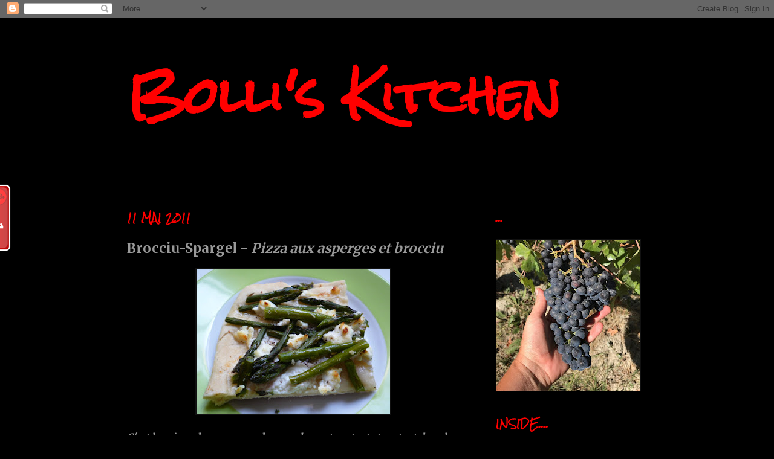

--- FILE ---
content_type: text/html; charset=UTF-8
request_url: http://www.bolliskitchen.com/2011/05/brocciu-spargel-pizza-aux-asperges-et.html
body_size: 31076
content:
<!DOCTYPE html>
<html class='v2' dir='ltr' lang='fr'>
<head>
<link href='https://www.blogger.com/static/v1/widgets/335934321-css_bundle_v2.css' rel='stylesheet' type='text/css'/>
<meta content='width=1100' name='viewport'/>
<meta content='text/html; charset=UTF-8' http-equiv='Content-Type'/>
<meta content='blogger' name='generator'/>
<link href='http://www.bolliskitchen.com/favicon.ico' rel='icon' type='image/x-icon'/>
<link href='http://www.bolliskitchen.com/2011/05/brocciu-spargel-pizza-aux-asperges-et.html' rel='canonical'/>
<link rel="alternate" type="application/atom+xml" title="Bolli&#39;s Kitchen - Atom" href="http://www.bolliskitchen.com/feeds/posts/default" />
<link rel="alternate" type="application/rss+xml" title="Bolli&#39;s Kitchen - RSS" href="http://www.bolliskitchen.com/feeds/posts/default?alt=rss" />
<link rel="service.post" type="application/atom+xml" title="Bolli&#39;s Kitchen - Atom" href="https://www.blogger.com/feeds/8246512367182592699/posts/default" />

<link rel="alternate" type="application/atom+xml" title="Bolli&#39;s Kitchen - Atom" href="http://www.bolliskitchen.com/feeds/1626399379027610081/comments/default" />
<!--Can't find substitution for tag [blog.ieCssRetrofitLinks]-->
<link href='https://blogger.googleusercontent.com/img/b/R29vZ2xl/AVvXsEjO8P5GOr9FPsMVaUylieUyJ59fWa4wALQIC-yG8OIPs8LOPnJLpMqIQn14c9wT1rqCGk2qCg1uwfoRcNaORREw6aCzgo5OLek4-lW5YTpxE0toUbYMpBIlEoqPpc_6CMnS30AYWLnWKK2r/s320/P1150548.JPG' rel='image_src'/>
<meta content='http://www.bolliskitchen.com/2011/05/brocciu-spargel-pizza-aux-asperges-et.html' property='og:url'/>
<meta content='Brocciu-Spargel - &lt;em&gt;Pizza aux asperges et brocciu&lt;/em&gt;' property='og:title'/>
<meta content=' C&#39;est la saison des asperges, donc, on les met partout et surtout dans la pizza!  Au lieu de prendre de la mozzarella, j&#39;ai choisi du brocc...' property='og:description'/>
<meta content='https://blogger.googleusercontent.com/img/b/R29vZ2xl/AVvXsEjO8P5GOr9FPsMVaUylieUyJ59fWa4wALQIC-yG8OIPs8LOPnJLpMqIQn14c9wT1rqCGk2qCg1uwfoRcNaORREw6aCzgo5OLek4-lW5YTpxE0toUbYMpBIlEoqPpc_6CMnS30AYWLnWKK2r/w1200-h630-p-k-no-nu/P1150548.JPG' property='og:image'/>
<title>Bolli's Kitchen: Brocciu-Spargel - Pizza aux asperges et brocciu</title>
<style type='text/css'>@font-face{font-family:'Merriweather';font-style:normal;font-weight:700;font-stretch:100%;font-display:swap;src:url(//fonts.gstatic.com/s/merriweather/v33/u-4D0qyriQwlOrhSvowK_l5UcA6zuSYEqOzpPe3HOZJ5eX1WtLaQwmYiScCmDxhtNOKl8yDrOSAaGV31CPDaYKfFQn0.woff2)format('woff2');unicode-range:U+0460-052F,U+1C80-1C8A,U+20B4,U+2DE0-2DFF,U+A640-A69F,U+FE2E-FE2F;}@font-face{font-family:'Merriweather';font-style:normal;font-weight:700;font-stretch:100%;font-display:swap;src:url(//fonts.gstatic.com/s/merriweather/v33/u-4D0qyriQwlOrhSvowK_l5UcA6zuSYEqOzpPe3HOZJ5eX1WtLaQwmYiScCmDxhtNOKl8yDrOSAaEF31CPDaYKfFQn0.woff2)format('woff2');unicode-range:U+0301,U+0400-045F,U+0490-0491,U+04B0-04B1,U+2116;}@font-face{font-family:'Merriweather';font-style:normal;font-weight:700;font-stretch:100%;font-display:swap;src:url(//fonts.gstatic.com/s/merriweather/v33/u-4D0qyriQwlOrhSvowK_l5UcA6zuSYEqOzpPe3HOZJ5eX1WtLaQwmYiScCmDxhtNOKl8yDrOSAaG131CPDaYKfFQn0.woff2)format('woff2');unicode-range:U+0102-0103,U+0110-0111,U+0128-0129,U+0168-0169,U+01A0-01A1,U+01AF-01B0,U+0300-0301,U+0303-0304,U+0308-0309,U+0323,U+0329,U+1EA0-1EF9,U+20AB;}@font-face{font-family:'Merriweather';font-style:normal;font-weight:700;font-stretch:100%;font-display:swap;src:url(//fonts.gstatic.com/s/merriweather/v33/u-4D0qyriQwlOrhSvowK_l5UcA6zuSYEqOzpPe3HOZJ5eX1WtLaQwmYiScCmDxhtNOKl8yDrOSAaGl31CPDaYKfFQn0.woff2)format('woff2');unicode-range:U+0100-02BA,U+02BD-02C5,U+02C7-02CC,U+02CE-02D7,U+02DD-02FF,U+0304,U+0308,U+0329,U+1D00-1DBF,U+1E00-1E9F,U+1EF2-1EFF,U+2020,U+20A0-20AB,U+20AD-20C0,U+2113,U+2C60-2C7F,U+A720-A7FF;}@font-face{font-family:'Merriweather';font-style:normal;font-weight:700;font-stretch:100%;font-display:swap;src:url(//fonts.gstatic.com/s/merriweather/v33/u-4D0qyriQwlOrhSvowK_l5UcA6zuSYEqOzpPe3HOZJ5eX1WtLaQwmYiScCmDxhtNOKl8yDrOSAaFF31CPDaYKfF.woff2)format('woff2');unicode-range:U+0000-00FF,U+0131,U+0152-0153,U+02BB-02BC,U+02C6,U+02DA,U+02DC,U+0304,U+0308,U+0329,U+2000-206F,U+20AC,U+2122,U+2191,U+2193,U+2212,U+2215,U+FEFF,U+FFFD;}@font-face{font-family:'Rock Salt';font-style:normal;font-weight:400;font-display:swap;src:url(//fonts.gstatic.com/s/rocksalt/v24/MwQ0bhv11fWD6QsAVOZrt0M6p7NGrQ.woff2)format('woff2');unicode-range:U+0000-00FF,U+0131,U+0152-0153,U+02BB-02BC,U+02C6,U+02DA,U+02DC,U+0304,U+0308,U+0329,U+2000-206F,U+20AC,U+2122,U+2191,U+2193,U+2212,U+2215,U+FEFF,U+FFFD;}</style>
<style id='page-skin-1' type='text/css'><!--
/*
-----------------------------------------------
Blogger Template Style
Name:     Simple
Designer: Josh Peterson
URL:      www.noaesthetic.com
----------------------------------------------- */
/* Variable definitions
====================
<Variable name="keycolor" description="Main Color" type="color" default="#66bbdd"/>
<Group description="Page Text" selector="body">
<Variable name="body.font" description="Font" type="font"
default="normal normal 12px Arial, Tahoma, Helvetica, FreeSans, sans-serif"/>
<Variable name="body.text.color" description="Text Color" type="color" default="#222222"/>
</Group>
<Group description="Backgrounds" selector=".body-fauxcolumns-outer">
<Variable name="body.background.color" description="Outer Background" type="color" default="#66bbdd"/>
<Variable name="content.background.color" description="Main Background" type="color" default="#ffffff"/>
<Variable name="header.background.color" description="Header Background" type="color" default="transparent"/>
</Group>
<Group description="Links" selector=".main-outer">
<Variable name="link.color" description="Link Color" type="color" default="#2288bb"/>
<Variable name="link.visited.color" description="Visited Color" type="color" default="#888888"/>
<Variable name="link.hover.color" description="Hover Color" type="color" default="#33aaff"/>
</Group>
<Group description="Blog Title" selector=".header h1">
<Variable name="header.font" description="Font" type="font"
default="normal normal 60px Arial, Tahoma, Helvetica, FreeSans, sans-serif"/>
<Variable name="header.text.color" description="Title Color" type="color" default="#3399bb" />
</Group>
<Group description="Blog Description" selector=".header .description">
<Variable name="description.text.color" description="Description Color" type="color"
default="#777777" />
</Group>
<Group description="Tabs Text" selector=".tabs-inner .widget li a">
<Variable name="tabs.font" description="Font" type="font"
default="normal normal 14px Arial, Tahoma, Helvetica, FreeSans, sans-serif"/>
<Variable name="tabs.text.color" description="Text Color" type="color" default="#999999"/>
<Variable name="tabs.selected.text.color" description="Selected Color" type="color" default="#000000"/>
</Group>
<Group description="Tabs Background" selector=".tabs-outer .PageList">
<Variable name="tabs.background.color" description="Background Color" type="color" default="#f5f5f5"/>
<Variable name="tabs.selected.background.color" description="Selected Color" type="color" default="#eeeeee"/>
</Group>
<Group description="Post Title" selector="h3.post-title, .comments h4">
<Variable name="post.title.font" description="Font" type="font"
default="normal normal 22px Arial, Tahoma, Helvetica, FreeSans, sans-serif"/>
</Group>
<Group description="Date Header" selector=".date-header">
<Variable name="date.header.color" description="Text Color" type="color"
default="#999999"/>
<Variable name="date.header.background.color" description="Background Color" type="color"
default="transparent"/>
</Group>
<Group description="Post Footer" selector=".post-footer">
<Variable name="post.footer.text.color" description="Text Color" type="color" default="#666666"/>
<Variable name="post.footer.background.color" description="Background Color" type="color"
default="#f9f9f9"/>
<Variable name="post.footer.border.color" description="Shadow Color" type="color" default="#eeeeee"/>
</Group>
<Group description="Gadgets" selector="h2">
<Variable name="widget.title.font" description="Title Font" type="font"
default="normal bold 11px Arial, Tahoma, Helvetica, FreeSans, sans-serif"/>
<Variable name="widget.title.text.color" description="Title Color" type="color" default="#000000"/>
<Variable name="widget.alternate.text.color" description="Alternate Color" type="color" default="#999999"/>
</Group>
<Group description="Images" selector=".main-inner">
<Variable name="image.background.color" description="Background Color" type="color" default="#ffffff"/>
<Variable name="image.border.color" description="Border Color" type="color" default="#eeeeee"/>
<Variable name="image.text.color" description="Caption Text Color" type="color" default="#999999"/>
</Group>
<Group description="Accents" selector=".content-inner">
<Variable name="body.rule.color" description="Separator Line Color" type="color" default="#eeeeee"/>
<Variable name="tabs.border.color" description="Tabs Border Color" type="color" default="#000000"/>
</Group>
<Variable name="body.background" description="Body Background" type="background"
color="#000000" default="$(color) none repeat scroll top left"/>
<Variable name="body.background.override" description="Body Background Override" type="string" default=""/>
<Variable name="body.background.gradient.cap" description="Body Gradient Cap" type="url"
default="url(//www.blogblog.com/1kt/simple/gradients_light.png)"/>
<Variable name="body.background.gradient.tile" description="Body Gradient Tile" type="url"
default="url(//www.blogblog.com/1kt/simple/body_gradient_tile_light.png)"/>
<Variable name="content.background.color.selector" description="Content Background Color Selector" type="string" default=".content-inner"/>
<Variable name="content.padding" description="Content Padding" type="length" default="10px"/>
<Variable name="content.padding.horizontal" description="Content Horizontal Padding" type="length" default="10px"/>
<Variable name="content.shadow.spread" description="Content Shadow Spread" type="length" default="40px"/>
<Variable name="content.shadow.spread.webkit" description="Content Shadow Spread (WebKit)" type="length" default="5px"/>
<Variable name="content.shadow.spread.ie" description="Content Shadow Spread (IE)" type="length" default="10px"/>
<Variable name="main.border.width" description="Main Border Width" type="length" default="0"/>
<Variable name="header.background.gradient" description="Header Gradient" type="url" default="none"/>
<Variable name="header.shadow.offset.left" description="Header Shadow Offset Left" type="length" default="-1px"/>
<Variable name="header.shadow.offset.top" description="Header Shadow Offset Top" type="length" default="-1px"/>
<Variable name="header.shadow.spread" description="Header Shadow Spread" type="length" default="1px"/>
<Variable name="header.padding" description="Header Padding" type="length" default="30px"/>
<Variable name="header.border.size" description="Header Border Size" type="length" default="1px"/>
<Variable name="header.bottom.border.size" description="Header Bottom Border Size" type="length" default="1px"/>
<Variable name="header.border.horizontalsize" description="Header Horizontal Border Size" type="length" default="0"/>
<Variable name="description.text.size" description="Description Text Size" type="string" default="140%"/>
<Variable name="tabs.margin.top" description="Tabs Margin Top" type="length" default="0" />
<Variable name="tabs.margin.side" description="Tabs Side Margin" type="length" default="30px" />
<Variable name="tabs.background.gradient" description="Tabs Background Gradient" type="url"
default="url(//www.blogblog.com/1kt/simple/gradients_light.png)"/>
<Variable name="tabs.border.width" description="Tabs Border Width" type="length" default="1px"/>
<Variable name="tabs.bevel.border.width" description="Tabs Bevel Border Width" type="length" default="1px"/>
<Variable name="date.header.padding" description="Date Header Padding" type="string" default="inherit"/>
<Variable name="date.header.letterspacing" description="Date Header Letter Spacing" type="string" default="inherit"/>
<Variable name="date.header.margin" description="Date Header Margin" type="string" default="inherit"/>
<Variable name="post.margin.bottom" description="Post Bottom Margin" type="length" default="25px"/>
<Variable name="image.border.small.size" description="Image Border Small Size" type="length" default="2px"/>
<Variable name="image.border.large.size" description="Image Border Large Size" type="length" default="5px"/>
<Variable name="page.width.selector" description="Page Width Selector" type="string" default=".region-inner"/>
<Variable name="page.width" description="Page Width" type="string" default="auto"/>
<Variable name="main.section.margin" description="Main Section Margin" type="length" default="15px"/>
<Variable name="main.padding" description="Main Padding" type="length" default="15px"/>
<Variable name="main.padding.top" description="Main Padding Top" type="length" default="30px"/>
<Variable name="main.padding.bottom" description="Main Padding Bottom" type="length" default="30px"/>
<Variable name="paging.background"
color="#000000"
description="Background of blog paging area" type="background"
default="transparent none no-repeat scroll top center"/>
<Variable name="footer.bevel" description="Bevel border length of footer" type="length" default="0"/>
<Variable name="mobile.background.overlay" description="Mobile Background Overlay" type="string"
default="transparent none repeat scroll top left"/>
<Variable name="mobile.background.size" description="Mobile Background Size" type="string" default="auto"/>
<Variable name="mobile.button.color" description="Mobile Button Color" type="color" default="#ffffff" />
<Variable name="startSide" description="Side where text starts in blog language" type="automatic" default="left"/>
<Variable name="endSide" description="Side where text ends in blog language" type="automatic" default="right"/>
*/
/* Content
----------------------------------------------- */
body, .body-fauxcolumn-outer {
font: normal bold 14px Merriweather;
color: #999999;
background: #000000 none repeat scroll top left;
padding: 0 40px 40px 40px;
}
html body .region-inner {
min-width: 0;
max-width: 100%;
width: auto;
}
a:link {
text-decoration:none;
color: #ff0000;
}
a:visited {
text-decoration:none;
color: #ff0000;
}
a:hover {
text-decoration:underline;
color: #ff0000;
}
.body-fauxcolumn-outer .fauxcolumn-inner {
background: transparent none repeat scroll top left;
_background-image: none;
}
.body-fauxcolumn-outer .cap-top {
position: absolute;
z-index: 1;
height: 400px;
width: 100%;
background: #000000 none repeat scroll top left;
}
.body-fauxcolumn-outer .cap-top .cap-left {
width: 100%;
background: transparent none repeat-x scroll top left;
_background-image: none;
}
.content-outer {
-moz-box-shadow: 0 0 40px rgba(0, 0, 0, .15);
-webkit-box-shadow: 0 0 5px rgba(0, 0, 0, .15);
-goog-ms-box-shadow: 0 0 10px #333333;
box-shadow: 0 0 40px rgba(0, 0, 0, .15);
margin-bottom: 1px;
}
.content-inner {
padding: 10px 10px;
}
.content-inner {
background-color: #000000;
}
/* Header
----------------------------------------------- */
.header-outer {
background: #000000 none repeat-x scroll 0 -400px;
_background-image: none;
}
.Header h1 {
font: normal bold 80px Rock Salt;
color: #ff0000;
text-shadow: -1px -1px 1px rgba(0, 0, 0, .2);
}
.Header h1 a {
color: #ff0000;
}
.Header .description {
font-size: 140%;
color: #ff0000;
}
.header-inner .Header .titlewrapper {
padding: 22px 30px;
}
.header-inner .Header .descriptionwrapper {
padding: 0 30px;
}
/* Tabs
----------------------------------------------- */
.tabs-inner .section:first-child {
border-top: 1px solid #000000;
}
.tabs-inner .section:first-child ul {
margin-top: -1px;
border-top: 1px solid #000000;
border-left: 0 solid #000000;
border-right: 0 solid #000000;
}
.tabs-inner .widget ul {
background: #000000 none repeat-x scroll 0 -800px;
_background-image: none;
border-bottom: 1px solid #000000;
margin-top: 0;
margin-left: -30px;
margin-right: -30px;
}
.tabs-inner .widget li a {
display: inline-block;
padding: .6em 1em;
font: normal bold 14px Rock Salt;
color: #ff0000;
border-left: 1px solid #000000;
border-right: 0 solid #000000;
}
.tabs-inner .widget li:first-child a {
border-left: none;
}
.tabs-inner .widget li.selected a, .tabs-inner .widget li a:hover {
color: #ff0000;
background-color: #000000;
text-decoration: none;
}
/* Columns
----------------------------------------------- */
.main-outer {
border-top: 0 solid #000000;
}
.fauxcolumn-left-outer .fauxcolumn-inner {
border-right: 1px solid #000000;
}
.fauxcolumn-right-outer .fauxcolumn-inner {
border-left: 1px solid #000000;
}
/* Headings
----------------------------------------------- */
h2 {
margin: 0 0 1em 0;
font: normal bold 16px Rock Salt;
color: #ff0000;
text-transform: uppercase;
}
/* Widgets
----------------------------------------------- */
.widget .zippy {
color: #ff0000;
text-shadow: 2px 2px 1px rgba(0, 0, 0, .1);
}
.widget .popular-posts ul {
list-style: none;
}
/* Posts
----------------------------------------------- */
.date-header span {
background-color: #000000;
color: #ff0000;
padding: inherit;
letter-spacing: inherit;
margin: inherit;
}
.main-inner {
padding-top: 30px;
padding-bottom: 30px;
}
.main-inner .column-center-inner {
padding: 0 15px;
}
.main-inner .column-center-inner .section {
margin: 0 15px;
}
.post {
margin: 0 0 25px 0;
}
h3.post-title, .comments h4 {
font: normal bold 22px Merriweather;
margin: .75em 0 0;
}
.post-body {
font-size: 110%;
line-height: 1.4;
position: relative;
}
.post-body img, .post-body .tr-caption-container, .Profile img, .Image img,
.BlogList .item-thumbnail img {
padding: 0;
background: #111111;
border: 1px solid #111111;
-moz-box-shadow: 1px 1px 5px rgba(0, 0, 0, .1);
-webkit-box-shadow: 1px 1px 5px rgba(0, 0, 0, .1);
box-shadow: 1px 1px 5px rgba(0, 0, 0, .1);
}
.post-body img, .post-body .tr-caption-container {
padding: 1px;
}
.post-body .tr-caption-container {
color: #999999;
}
.post-body .tr-caption-container img {
padding: 0;
background: transparent;
border: none;
-moz-box-shadow: 0 0 0 rgba(0, 0, 0, .1);
-webkit-box-shadow: 0 0 0 rgba(0, 0, 0, .1);
box-shadow: 0 0 0 rgba(0, 0, 0, .1);
}
.post-header {
margin: 0 0 1.5em;
line-height: 1.6;
font-size: 90%;
}
.post-footer {
margin: 20px -2px 0;
padding: 5px 10px;
color: #ff0000;
background-color: #000000;
border-bottom: 1px solid #000000;
line-height: 1.6;
font-size: 90%;
}
#comments .comment-author {
padding-top: 1.5em;
border-top: 1px solid #000000;
background-position: 0 1.5em;
}
#comments .comment-author:first-child {
padding-top: 0;
border-top: none;
}
.avatar-image-container {
margin: .2em 0 0;
}
#comments .avatar-image-container img {
border: 1px solid #111111;
}
/* Comments
----------------------------------------------- */
.comments .comments-content .icon.blog-author {
background-repeat: no-repeat;
background-image: url([data-uri]);
}
.comments .comments-content .loadmore a {
border-top: 1px solid #ff0000;
border-bottom: 1px solid #ff0000;
}
.comments .comment-thread.inline-thread {
background-color: #000000;
}
.comments .continue {
border-top: 2px solid #ff0000;
}
/* Accents
---------------------------------------------- */
.section-columns td.columns-cell {
border-left: 1px solid #000000;
}
.blog-pager {
background: transparent none no-repeat scroll top center;
}
.blog-pager-older-link, .home-link,
.blog-pager-newer-link {
background-color: #000000;
padding: 5px;
}
.footer-outer {
border-top: 0 dashed #bbbbbb;
}
/* Mobile
----------------------------------------------- */
body.mobile  {
background-size: auto;
}
.mobile .body-fauxcolumn-outer {
background: transparent none repeat scroll top left;
}
.mobile .body-fauxcolumn-outer .cap-top {
background-size: 100% auto;
}
.mobile .content-outer {
-webkit-box-shadow: 0 0 3px rgba(0, 0, 0, .15);
box-shadow: 0 0 3px rgba(0, 0, 0, .15);
padding: 0 40px;
}
body.mobile .AdSense {
margin: 0 -40px;
}
.mobile .tabs-inner .widget ul {
margin-left: 0;
margin-right: 0;
}
.mobile .post {
margin: 0;
}
.mobile .main-inner .column-center-inner .section {
margin: 0;
}
.mobile .date-header span {
padding: 0.1em 10px;
margin: 0 -10px;
}
.mobile h3.post-title {
margin: 0;
}
.mobile .blog-pager {
background: transparent none no-repeat scroll top center;
}
.mobile .footer-outer {
border-top: none;
}
.mobile .main-inner, .mobile .footer-inner {
background-color: #000000;
}
.mobile-index-contents {
color: #999999;
}
.mobile-link-button {
background-color: #ff0000;
}
.mobile-link-button a:link, .mobile-link-button a:visited {
color: #ffffff;
}
.mobile .tabs-inner .section:first-child {
border-top: none;
}
.mobile .tabs-inner .PageList .widget-content {
background-color: #000000;
color: #ff0000;
border-top: 1px solid #000000;
border-bottom: 1px solid #000000;
}
.mobile .tabs-inner .PageList .widget-content .pagelist-arrow {
border-left: 1px solid #000000;
}

--></style>
<style id='template-skin-1' type='text/css'><!--
body {
min-width: 940px;
}
.content-outer, .content-fauxcolumn-outer, .region-inner {
min-width: 940px;
max-width: 940px;
_width: 940px;
}
.main-inner .columns {
padding-left: 0px;
padding-right: 310px;
}
.main-inner .fauxcolumn-center-outer {
left: 0px;
right: 310px;
/* IE6 does not respect left and right together */
_width: expression(this.parentNode.offsetWidth -
parseInt("0px") -
parseInt("310px") + 'px');
}
.main-inner .fauxcolumn-left-outer {
width: 0px;
}
.main-inner .fauxcolumn-right-outer {
width: 310px;
}
.main-inner .column-left-outer {
width: 0px;
right: 100%;
margin-left: -0px;
}
.main-inner .column-right-outer {
width: 310px;
margin-right: -310px;
}
#layout {
min-width: 0;
}
#layout .content-outer {
min-width: 0;
width: 800px;
}
#layout .region-inner {
min-width: 0;
width: auto;
}
body#layout div.add_widget {
padding: 8px;
}
body#layout div.add_widget a {
margin-left: 32px;
}
--></style>
<link href='https://www.blogger.com/dyn-css/authorization.css?targetBlogID=8246512367182592699&amp;zx=c87eeed7-8a61-4239-96b1-6458651fbc25' media='none' onload='if(media!=&#39;all&#39;)media=&#39;all&#39;' rel='stylesheet'/><noscript><link href='https://www.blogger.com/dyn-css/authorization.css?targetBlogID=8246512367182592699&amp;zx=c87eeed7-8a61-4239-96b1-6458651fbc25' rel='stylesheet'/></noscript>
<meta name='google-adsense-platform-account' content='ca-host-pub-1556223355139109'/>
<meta name='google-adsense-platform-domain' content='blogspot.com'/>

</head>
<body class='loading'>
<div class='navbar section' id='navbar' name='Navbar'><div class='widget Navbar' data-version='1' id='Navbar1'><script type="text/javascript">
    function setAttributeOnload(object, attribute, val) {
      if(window.addEventListener) {
        window.addEventListener('load',
          function(){ object[attribute] = val; }, false);
      } else {
        window.attachEvent('onload', function(){ object[attribute] = val; });
      }
    }
  </script>
<div id="navbar-iframe-container"></div>
<script type="text/javascript" src="https://apis.google.com/js/platform.js"></script>
<script type="text/javascript">
      gapi.load("gapi.iframes:gapi.iframes.style.bubble", function() {
        if (gapi.iframes && gapi.iframes.getContext) {
          gapi.iframes.getContext().openChild({
              url: 'https://www.blogger.com/navbar/8246512367182592699?po\x3d1626399379027610081\x26origin\x3dhttp://www.bolliskitchen.com',
              where: document.getElementById("navbar-iframe-container"),
              id: "navbar-iframe"
          });
        }
      });
    </script><script type="text/javascript">
(function() {
var script = document.createElement('script');
script.type = 'text/javascript';
script.src = '//pagead2.googlesyndication.com/pagead/js/google_top_exp.js';
var head = document.getElementsByTagName('head')[0];
if (head) {
head.appendChild(script);
}})();
</script>
</div></div>
<div class='body-fauxcolumns'>
<div class='fauxcolumn-outer body-fauxcolumn-outer'>
<div class='cap-top'>
<div class='cap-left'></div>
<div class='cap-right'></div>
</div>
<div class='fauxborder-left'>
<div class='fauxborder-right'></div>
<div class='fauxcolumn-inner'>
</div>
</div>
<div class='cap-bottom'>
<div class='cap-left'></div>
<div class='cap-right'></div>
</div>
</div>
</div>
<div class='content'>
<div class='content-fauxcolumns'>
<div class='fauxcolumn-outer content-fauxcolumn-outer'>
<div class='cap-top'>
<div class='cap-left'></div>
<div class='cap-right'></div>
</div>
<div class='fauxborder-left'>
<div class='fauxborder-right'></div>
<div class='fauxcolumn-inner'>
</div>
</div>
<div class='cap-bottom'>
<div class='cap-left'></div>
<div class='cap-right'></div>
</div>
</div>
</div>
<div class='content-outer'>
<div class='content-cap-top cap-top'>
<div class='cap-left'></div>
<div class='cap-right'></div>
</div>
<div class='fauxborder-left content-fauxborder-left'>
<div class='fauxborder-right content-fauxborder-right'></div>
<div class='content-inner'>
<header>
<div class='header-outer'>
<div class='header-cap-top cap-top'>
<div class='cap-left'></div>
<div class='cap-right'></div>
</div>
<div class='fauxborder-left header-fauxborder-left'>
<div class='fauxborder-right header-fauxborder-right'></div>
<div class='region-inner header-inner'>
<div class='header section' id='header' name='En-tête'><div class='widget Header' data-version='1' id='Header1'>
<div id='header-inner'>
<div class='titlewrapper'>
<h1 class='title'>
<a href='http://www.bolliskitchen.com/'>
Bolli's Kitchen
</a>
</h1>
</div>
<div class='descriptionwrapper'>
<p class='description'><span>
</span></p>
</div>
</div>
</div></div>
</div>
</div>
<div class='header-cap-bottom cap-bottom'>
<div class='cap-left'></div>
<div class='cap-right'></div>
</div>
</div>
</header>
<div class='tabs-outer'>
<div class='tabs-cap-top cap-top'>
<div class='cap-left'></div>
<div class='cap-right'></div>
</div>
<div class='fauxborder-left tabs-fauxborder-left'>
<div class='fauxborder-right tabs-fauxborder-right'></div>
<div class='region-inner tabs-inner'>
<div class='tabs no-items section' id='crosscol' name='Toutes les colonnes'></div>
<div class='tabs no-items section' id='crosscol-overflow' name='Cross-Column 2'></div>
</div>
</div>
<div class='tabs-cap-bottom cap-bottom'>
<div class='cap-left'></div>
<div class='cap-right'></div>
</div>
</div>
<div class='main-outer'>
<div class='main-cap-top cap-top'>
<div class='cap-left'></div>
<div class='cap-right'></div>
</div>
<div class='fauxborder-left main-fauxborder-left'>
<div class='fauxborder-right main-fauxborder-right'></div>
<div class='region-inner main-inner'>
<div class='columns fauxcolumns'>
<div class='fauxcolumn-outer fauxcolumn-center-outer'>
<div class='cap-top'>
<div class='cap-left'></div>
<div class='cap-right'></div>
</div>
<div class='fauxborder-left'>
<div class='fauxborder-right'></div>
<div class='fauxcolumn-inner'>
</div>
</div>
<div class='cap-bottom'>
<div class='cap-left'></div>
<div class='cap-right'></div>
</div>
</div>
<div class='fauxcolumn-outer fauxcolumn-left-outer'>
<div class='cap-top'>
<div class='cap-left'></div>
<div class='cap-right'></div>
</div>
<div class='fauxborder-left'>
<div class='fauxborder-right'></div>
<div class='fauxcolumn-inner'>
</div>
</div>
<div class='cap-bottom'>
<div class='cap-left'></div>
<div class='cap-right'></div>
</div>
</div>
<div class='fauxcolumn-outer fauxcolumn-right-outer'>
<div class='cap-top'>
<div class='cap-left'></div>
<div class='cap-right'></div>
</div>
<div class='fauxborder-left'>
<div class='fauxborder-right'></div>
<div class='fauxcolumn-inner'>
</div>
</div>
<div class='cap-bottom'>
<div class='cap-left'></div>
<div class='cap-right'></div>
</div>
</div>
<!-- corrects IE6 width calculation -->
<div class='columns-inner'>
<div class='column-center-outer'>
<div class='column-center-inner'>
<div class='main section' id='main' name='Principal'><div class='widget Blog' data-version='1' id='Blog1'>
<div class='blog-posts hfeed'>

          <div class="date-outer">
        
<h2 class='date-header'><span>11 mai 2011</span></h2>

          <div class="date-posts">
        
<div class='post-outer'>
<div class='post hentry'>
<a name='1626399379027610081'></a>
<h3 class='post-title entry-title'>
Brocciu-Spargel - <em>Pizza aux asperges et brocciu</em>
</h3>
<div class='post-header'>
<div class='post-header-line-1'></div>
</div>
<div class='post-body entry-content' id='post-body-1626399379027610081'>
<div class="separator" style="clear: both; text-align: center;"><a href="https://blogger.googleusercontent.com/img/b/R29vZ2xl/AVvXsEjO8P5GOr9FPsMVaUylieUyJ59fWa4wALQIC-yG8OIPs8LOPnJLpMqIQn14c9wT1rqCGk2qCg1uwfoRcNaORREw6aCzgo5OLek4-lW5YTpxE0toUbYMpBIlEoqPpc_6CMnS30AYWLnWKK2r/s1600/P1150548.JPG" imageanchor="1" style="margin-left: 1em; margin-right: 1em;"><img border="0" height="240" r6="true" src="https://blogger.googleusercontent.com/img/b/R29vZ2xl/AVvXsEjO8P5GOr9FPsMVaUylieUyJ59fWa4wALQIC-yG8OIPs8LOPnJLpMqIQn14c9wT1rqCGk2qCg1uwfoRcNaORREw6aCzgo5OLek4-lW5YTpxE0toUbYMpBIlEoqPpc_6CMnS30AYWLnWKK2r/s320/P1150548.JPG" width="320" /></a></div><br />
<i>C'est la saison des asperges, donc, on les met partout et surtout dans la pizza!&nbsp; Au lieu de prendre de la mozzarella, j'ai choisi du brocciu, pas mal du tout!</i><br />
Es ist Spargelzeit und somit gibt's Spargel in allen Versionen und natürlich auch auf Pizza! Statt der obligatorischen Mozzarella habe ich allerdings die korsische Käsespezialität Brocciu genommen, eine gute Wahl!<br />
<br />
<div class="separator" style="clear: both; text-align: center;"><a href="https://blogger.googleusercontent.com/img/b/R29vZ2xl/AVvXsEiVBLRxPqmuJX48yDFduPB8J_FYBRh_USPBA3ogI0osYH8q8MNC8TYKv85zNte2U5Hs1jBxWOKqdf5KBXfMOSK_KRPXkDaLDMgzktYmPj0wBeWMM4n49SMVoj-54hJuQ6y0ZVZIqnGgWtNZ/s1600/P1150535.JPG" imageanchor="1" style="margin-left: 1em; margin-right: 1em;"><img border="0" height="240" r6="true" src="https://blogger.googleusercontent.com/img/b/R29vZ2xl/AVvXsEiVBLRxPqmuJX48yDFduPB8J_FYBRh_USPBA3ogI0osYH8q8MNC8TYKv85zNte2U5Hs1jBxWOKqdf5KBXfMOSK_KRPXkDaLDMgzktYmPj0wBeWMM4n49SMVoj-54hJuQ6y0ZVZIqnGgWtNZ/s320/P1150535.JPG" width="320" /></a></div><div class="separator" style="clear: both; text-align: center;"><a href="https://blogger.googleusercontent.com/img/b/R29vZ2xl/AVvXsEjc5A6hrD43qJU4ZtvE9AJlDEWiDAlCZO761YyPrC3pMDyzv2UbxnKoyD2Rhs4kK4-k4rnhtJeIrW84BwU6khRo_ZNRdyFhTZiWhNt8O364vVhO8dUIL4FYDVkfxghNtclDwisfQhr9j0wX/s1600/P1150536.JPG" imageanchor="1" style="margin-left: 1em; margin-right: 1em;"><img border="0" height="240" r6="true" src="https://blogger.googleusercontent.com/img/b/R29vZ2xl/AVvXsEjc5A6hrD43qJU4ZtvE9AJlDEWiDAlCZO761YyPrC3pMDyzv2UbxnKoyD2Rhs4kK4-k4rnhtJeIrW84BwU6khRo_ZNRdyFhTZiWhNt8O364vVhO8dUIL4FYDVkfxghNtclDwisfQhr9j0wX/s320/P1150536.JPG" width="320" /></a></div><br />
<i>Mélangez le brocciu avec un peu d'huile d'olive et ajoutez un peu de poivre, du sel si vous aimez, mais d'habitude, les fromages sont salés</i>.<br />
Den Brocciu mit etwas Olivenöl vermischen, pfeffern, salzen ist eigentlich nicht nötig, da Käse eh gesalzen ist.<br />
<br />
<div class="separator" style="clear: both; text-align: center;"><a href="https://blogger.googleusercontent.com/img/b/R29vZ2xl/AVvXsEjKeqPWZEpZD37SZbKvu4kHB1M20AdmiVLtA092Istaeta1rI4u0yApeHu2lLA1YU61w693RUikwistsmSNzZKFmSL1KO22GwE3OV-9BGhqRRCfLF3I5HsTD5wVW2uBJWE8iXFQX6Gj9yt_/s1600/P1150537.JPG" imageanchor="1" style="margin-left: 1em; margin-right: 1em;"><img border="0" height="240" r6="true" src="https://blogger.googleusercontent.com/img/b/R29vZ2xl/AVvXsEjKeqPWZEpZD37SZbKvu4kHB1M20AdmiVLtA092Istaeta1rI4u0yApeHu2lLA1YU61w693RUikwistsmSNzZKFmSL1KO22GwE3OV-9BGhqRRCfLF3I5HsTD5wVW2uBJWE8iXFQX6Gj9yt_/s320/P1150537.JPG" width="320" /></a></div><div class="separator" style="clear: both; text-align: center;"><a href="https://blogger.googleusercontent.com/img/b/R29vZ2xl/AVvXsEhFDdD51Qfuli9KHbUQho2pjoOwcXmq9UFoEhB6zqhtVv6NvSs2K0Y57ra04bwYKOf4gDcMM1UPDmoAwiI4X-6lW2TpzjneJgmbCcX9YiV5CJbfhvWDY6L7ynm1qQ-zqjjclhLaEfwO9PpD/s1600/P1150539.JPG" imageanchor="1" style="margin-left: 1em; margin-right: 1em;"><img border="0" height="240" r6="true" src="https://blogger.googleusercontent.com/img/b/R29vZ2xl/AVvXsEhFDdD51Qfuli9KHbUQho2pjoOwcXmq9UFoEhB6zqhtVv6NvSs2K0Y57ra04bwYKOf4gDcMM1UPDmoAwiI4X-6lW2TpzjneJgmbCcX9YiV5CJbfhvWDY6L7ynm1qQ-zqjjclhLaEfwO9PpD/s320/P1150539.JPG" width="320" /></a></div><br />
<i>Préparez une pâte à pizza et étalez déjà un peu de brocciu sur la pâte, coupez les asperges et mettez les également. Salez et poivrez et ajoutez encore un peu de brocciu. Versez un filet d'huile d'olive avant d'enfourner</i>.<br />
Einen Pizzateig vorbereiten, dann schon mal etwas Brocciu auf dem Boden verteilen, den Spargel kleinschneiden und ebenfalls dazugeben, salzen und pfeffern und noch ein bischen Brocciu drüberbröseln. Mit Olivenöl beträufeln und ab in den Ofen.<br />
<br />
<div class="separator" style="clear: both; text-align: center;"><a href="https://blogger.googleusercontent.com/img/b/R29vZ2xl/AVvXsEgqmepEFlLsWIMFaLkgTiY3EsG3gEzJlN9v-olX7R6UwAChJszN_FdvzJtR6mJwc86hOcoa68SzmNqX_MiCN_rLTx5jc_smkcluWRdCiGBhyZcSeHx_4Xd-mAxBR6JzfzYF04bsCvs2dxlW/s1600/P1150542.JPG" imageanchor="1" style="margin-left: 1em; margin-right: 1em;"><img border="0" height="240" r6="true" src="https://blogger.googleusercontent.com/img/b/R29vZ2xl/AVvXsEgqmepEFlLsWIMFaLkgTiY3EsG3gEzJlN9v-olX7R6UwAChJszN_FdvzJtR6mJwc86hOcoa68SzmNqX_MiCN_rLTx5jc_smkcluWRdCiGBhyZcSeHx_4Xd-mAxBR6JzfzYF04bsCvs2dxlW/s320/P1150542.JPG" width="320" /></a></div><br />
<i>Et voilà, il ne faut vraiement pas beaucoup des choses si on a des matières premières de 1ère classe</i>!<br />
Und fertig, es braucht wirklich nicht viel, wenn man 1 A Grundprodukte hat!<br />
<br />
<div class="separator" style="clear: both; text-align: center;"><a href="https://blogger.googleusercontent.com/img/b/R29vZ2xl/AVvXsEiEAU0UZ-M6wHgGmXXEgfrk46s0_obWRDJmM0cCCjDrKTfuPiZUIOqlVCQUaGeAdIbHbvrpIly5HhX0xDRAE5kXfv3yDZDb3RH7XvDTcxm0BkzrZfRepdAghg3aULZeiWu02DnIdnkiQ3RV/s1600/P1150552.JPG" imageanchor="1" style="margin-left: 1em; margin-right: 1em;"><img border="0" height="240" r6="true" src="https://blogger.googleusercontent.com/img/b/R29vZ2xl/AVvXsEiEAU0UZ-M6wHgGmXXEgfrk46s0_obWRDJmM0cCCjDrKTfuPiZUIOqlVCQUaGeAdIbHbvrpIly5HhX0xDRAE5kXfv3yDZDb3RH7XvDTcxm0BkzrZfRepdAghg3aULZeiWu02DnIdnkiQ3RV/s320/P1150552.JPG" width="320" /></a></div>
<div style='clear: both;'></div>
</div>
<div class='post-footer'>
<div class='post-footer-line post-footer-line-1'><span class='post-author vcard'>
Copy - (w)right by
<span class='fn'>Unknown</span>
</span>
<span class='post-comment-link'>
</span>
<span class='post-icons'>
</span>
</div>
<div class='post-footer-line post-footer-line-2'><span class='post-labels'>
Dans la boîte, in der Box:
<a href='http://www.bolliskitchen.com/search/label/asperges' rel='tag'>asperges</a>,
<a href='http://www.bolliskitchen.com/search/label/Brocciu' rel='tag'>Brocciu</a>,
<a href='http://www.bolliskitchen.com/search/label/Pizza' rel='tag'>Pizza</a>
</span>
</div>
<div class='post-footer-line post-footer-line-3'><div class='post-share-buttons goog-inline-block'>
<a class='goog-inline-block share-button sb-email' href='https://www.blogger.com/share-post.g?blogID=8246512367182592699&postID=1626399379027610081&target=email' target='_blank' title='Envoyer par e-mail'><span class='share-button-link-text'>Envoyer par e-mail</span></a><a class='goog-inline-block share-button sb-blog' href='https://www.blogger.com/share-post.g?blogID=8246512367182592699&postID=1626399379027610081&target=blog' onclick='window.open(this.href, "_blank", "height=270,width=475"); return false;' target='_blank' title='BlogThis!'><span class='share-button-link-text'>BlogThis!</span></a><a class='goog-inline-block share-button sb-twitter' href='https://www.blogger.com/share-post.g?blogID=8246512367182592699&postID=1626399379027610081&target=twitter' target='_blank' title='Partager sur X'><span class='share-button-link-text'>Partager sur X</span></a><a class='goog-inline-block share-button sb-facebook' href='https://www.blogger.com/share-post.g?blogID=8246512367182592699&postID=1626399379027610081&target=facebook' onclick='window.open(this.href, "_blank", "height=430,width=640"); return false;' target='_blank' title='Partager sur Facebook'><span class='share-button-link-text'>Partager sur Facebook</span></a><a class='goog-inline-block share-button sb-pinterest' href='https://www.blogger.com/share-post.g?blogID=8246512367182592699&postID=1626399379027610081&target=pinterest' target='_blank' title='Partager sur Pinterest'><span class='share-button-link-text'>Partager sur Pinterest</span></a>
</div>
</div>
</div>
</div>
<div class='comments' id='comments'>
<a name='comments'></a>
<h4>2&#160;commentaires:</h4>
<div id='Blog1_comments-block-wrapper'>
<dl class='avatar-comment-indent' id='comments-block'>
<dt class='comment-author ' id='c5297206954685576964'>
<a name='c5297206954685576964'></a>
<div class="avatar-image-container vcard"><span dir="ltr"><a href="https://www.blogger.com/profile/11276602209040812786" target="" rel="nofollow" onclick="" class="avatar-hovercard" id="av-5297206954685576964-11276602209040812786"><img src="https://resources.blogblog.com/img/blank.gif" width="35" height="35" class="delayLoad" style="display: none;" longdesc="//blogger.googleusercontent.com/img/b/R29vZ2xl/AVvXsEivW3cCRtLkdMBAJtFlitrZYxLw6Dl3J3lH5f75GLtp3dRBQgybS3Tpb-CBLXqGf1GEcyBwoMmfSRb2BVh0LyJKPV1uW2a5hFtXoaqVjcNrEKhWDwp-0xImSluS7Vl8JAs/s45-c/image.jpg" alt="" title="sammelhamster">

<noscript><img src="//blogger.googleusercontent.com/img/b/R29vZ2xl/AVvXsEivW3cCRtLkdMBAJtFlitrZYxLw6Dl3J3lH5f75GLtp3dRBQgybS3Tpb-CBLXqGf1GEcyBwoMmfSRb2BVh0LyJKPV1uW2a5hFtXoaqVjcNrEKhWDwp-0xImSluS7Vl8JAs/s45-c/image.jpg" width="35" height="35" class="photo" alt=""></noscript></a></span></div>
<a href='https://www.blogger.com/profile/11276602209040812786' rel='nofollow'>sammelhamster</a>
a dit&#8230;
</dt>
<dd class='comment-body' id='Blog1_cmt-5297206954685576964'>
<p>
Schickst du mal ein Paket Brocciu vorbei ;-) ?<br />Kriegst auch ein paar grüne Spargel von mir dafür :-))
</p>
</dd>
<dd class='comment-footer'>
<span class='comment-timestamp'>
<a href='http://www.bolliskitchen.com/2011/05/brocciu-spargel-pizza-aux-asperges-et.html?showComment=1305103321420#c5297206954685576964' title='comment permalink'>
11 mai 2011 à 10:42
</a>
<span class='item-control blog-admin pid-299578723'>
<a class='comment-delete' href='https://www.blogger.com/comment/delete/8246512367182592699/5297206954685576964' title='Supprimer le commentaire'>
<img src='https://resources.blogblog.com/img/icon_delete13.gif'/>
</a>
</span>
</span>
</dd>
<dt class='comment-author ' id='c6525352361104365558'>
<a name='c6525352361104365558'></a>
<div class="avatar-image-container vcard"><span dir="ltr"><a href="https://www.blogger.com/profile/18331358613172982977" target="" rel="nofollow" onclick="" class="avatar-hovercard" id="av-6525352361104365558-18331358613172982977"><img src="https://resources.blogblog.com/img/blank.gif" width="35" height="35" class="delayLoad" style="display: none;" longdesc="//blogger.googleusercontent.com/img/b/R29vZ2xl/AVvXsEgPAk_PGd3rMK3xkzJ6pdbboIqMz6zBtJtFiQnqNbEv0YlGpwI4wFeydhf5ZQYxva4veJnkhN09iLmhs9VPpNWcHWgZo4UDTSEnhI3N7JVQfyurLkAcxBj7HnnL0CUg-S0/s45-c/*" alt="" title="Gracianne">

<noscript><img src="//blogger.googleusercontent.com/img/b/R29vZ2xl/AVvXsEgPAk_PGd3rMK3xkzJ6pdbboIqMz6zBtJtFiQnqNbEv0YlGpwI4wFeydhf5ZQYxva4veJnkhN09iLmhs9VPpNWcHWgZo4UDTSEnhI3N7JVQfyurLkAcxBj7HnnL0CUg-S0/s45-c/*" width="35" height="35" class="photo" alt=""></noscript></a></span></div>
<a href='https://www.blogger.com/profile/18331358613172982977' rel='nofollow'>Gracianne</a>
a dit&#8230;
</dt>
<dd class='comment-body' id='Blog1_cmt-6525352361104365558'>
<p>
Evidemment, quand on a les bons produits, n&#39;est-ce pas?
</p>
</dd>
<dd class='comment-footer'>
<span class='comment-timestamp'>
<a href='http://www.bolliskitchen.com/2011/05/brocciu-spargel-pizza-aux-asperges-et.html?showComment=1305201413694#c6525352361104365558' title='comment permalink'>
12 mai 2011 à 13:56
</a>
<span class='item-control blog-admin pid-2056038938'>
<a class='comment-delete' href='https://www.blogger.com/comment/delete/8246512367182592699/6525352361104365558' title='Supprimer le commentaire'>
<img src='https://resources.blogblog.com/img/icon_delete13.gif'/>
</a>
</span>
</span>
</dd>
</dl>
</div>
<p class='comment-footer'>
<a href='https://www.blogger.com/comment/fullpage/post/8246512367182592699/1626399379027610081' onclick='javascript:window.open(this.href, "bloggerPopup", "toolbar=0,location=0,statusbar=1,menubar=0,scrollbars=yes,width=640,height=500"); return false;'>Enregistrer un commentaire</a>
</p>
</div>
</div>

        </div></div>
      
</div>
<div class='blog-pager' id='blog-pager'>
<span id='blog-pager-newer-link'>
<a class='blog-pager-newer-link' href='http://www.bolliskitchen.com/2011/05/premier-clafoutis-aux-cerises-du.html' id='Blog1_blog-pager-newer-link' title='Article plus récent'>Article plus récent</a>
</span>
<span id='blog-pager-older-link'>
<a class='blog-pager-older-link' href='http://www.bolliskitchen.com/2011/05/provenzalische-junge-zwiebel-tarte-aux.html' id='Blog1_blog-pager-older-link' title='Article plus ancien'>Article plus ancien</a>
</span>
<a class='home-link' href='http://www.bolliskitchen.com/'>Accueil</a>
</div>
<div class='clear'></div>
<div class='post-feeds'>
<div class='feed-links'>
Inscription à :
<a class='feed-link' href='http://www.bolliskitchen.com/feeds/1626399379027610081/comments/default' target='_blank' type='application/atom+xml'>Publier les commentaires (Atom)</a>
</div>
</div>
</div></div>
</div>
</div>
<div class='column-left-outer'>
<div class='column-left-inner'>
<aside>
</aside>
</div>
</div>
<div class='column-right-outer'>
<div class='column-right-inner'>
<aside>
<div class='sidebar section' id='sidebar-right-1'><div class='widget Image' data-version='1' id='Image1'>
<h2>...</h2>
<div class='widget-content'>
<img alt='...' height='250' id='Image1_img' src='https://blogger.googleusercontent.com/img/b/R29vZ2xl/AVvXsEhtD5ZCZCsJ4KqZonINl9Ogh2iMipjgwh1_CjUqPN1sMGsp1d6D7qbIMSfwOyvcWuyuSV2mjAfHeszXSHZ7Jpq8euxGogfhyt5etOcm_0kXzIky01VM0dgkXLCxi9fxsXBJXALSeNxz9QIB/s250/Neb.jpg' width='238'/>
<br/>
</div>
<div class='clear'></div>
</div><div class='widget Image' data-version='1' id='Image9'>
<h2>Inside....</h2>
<div class='widget-content'>
<a href='http://contactbolliskitchen.blogspot.com'>
<img alt='Inside....' height='139' id='Image9_img' src='https://blogger.googleusercontent.com/img/b/R29vZ2xl/AVvXsEiNxwbMmBv7Jh1GnHHKAENqInZUYqpQ3_YuEBA_mNBzbX2cXxXH6sxkf-MpkLvRTpNvk25mEq4FP9TiANIgGhqnsYNg86rbZF2RxE609jAnXYVNBFTHB6MfxrqD-J4C8aY6xXrT5Ll4a891/s1600/Zeigefinger-Hand-T-Shirts.jpg' width='233'/>
</a>
<br/>
</div>
<div class='clear'></div>
</div><div class='widget HTML' data-version='1' id='HTML1'>
<div class='widget-content'>
<script id="_wauvx3">var _wau = _wau || [];
_wau.push(["tab", "ucqtl3rpwlyw", "vx3", "left-middle"]);
(function() {var s=document.createElement("script"); s.async=true;
s.src="http://widgets.amung.us/tab.js";
document.getElementsByTagName("head")[0].appendChild(s);
})();</script>
</div>
<div class='clear'></div>
</div><div class='widget Image' data-version='1' id='Image7'>
<h2>Besides....</h2>
<div class='widget-content'>
<a href='http://instagram.com/bolliskitchen'>
<img alt='Besides....' height='60' id='Image7_img' src='https://blogger.googleusercontent.com/img/b/R29vZ2xl/AVvXsEh9CrCNkt5-q72ydUML2rRA2RRAzw3SL1aQgEWWN1NbpNTcUbFQhK_lnfkmrnr9NzpSArXkTGhP8eFB_lEn7maJ4cBxY1TzLcuOxpcaJdtfwrupLHjSs6NuSTd3WlRjKNOKzzyiTOPqdVhb/s1600/insta.jpg' width='60'/>
</a>
<br/>
</div>
<div class='clear'></div>
</div><div class='widget Image' data-version='1' id='Image3'>
<div class='widget-content'>
<a href='http://fr-fr.facebook.com/people/Bollis-Kitchen/100002384346538'>
<img alt='' height='55' id='Image3_img' src='https://blogger.googleusercontent.com/img/b/R29vZ2xl/AVvXsEhmNC7bSWoLiekWE7PumaO10Jay7XHWCRIrbIHVZ_Zuq8rc3IR2qLXkQqjLLdyXmLDmMtcxQfzDZemkxfcb1FAnIF5-H074Az8SjAGioBozPGsByNiKtXFGycdElRIrmqzjpRActCQOGxf4/s220/facebook-fr.jpg' width='46'/>
</a>
<br/>
</div>
<div class='clear'></div>
</div><div class='widget Image' data-version='1' id='Image5'>
<div class='widget-content'>
<a href='https://plus.google.com/u/0/115133799672434714866/posts'>
<img alt='' height='64' id='Image5_img' src='https://blogger.googleusercontent.com/img/b/R29vZ2xl/AVvXsEjhn7fi7EOeQ5qW2tY8zCJKa64hiV3UKup4jR8xhZgQa2xRtFSCd82Q0dpH2aQPV9_AEVsHMaSj_ZS0EVZKxLS2L98a4pp4599BQpD7vhVJQr4Jkl9XTmegZWPgHvk9-Q3n4JQXYjJRw_cW/s300/gplus-64.png' width='64'/>
</a>
<br/>
</div>
<div class='clear'></div>
</div><div class='widget BlogSearch' data-version='1' id='BlogSearch1'>
<h2 class='title'>LA BOÎTE A RECETTES                   DIE REZEPTEBOX</h2>
<div class='widget-content'>
<div id='BlogSearch1_form'>
<form action='http://www.bolliskitchen.com/search' class='gsc-search-box' target='_top'>
<table cellpadding='0' cellspacing='0' class='gsc-search-box'>
<tbody>
<tr>
<td class='gsc-input'>
<input autocomplete='off' class='gsc-input' name='q' size='10' title='search' type='text' value=''/>
</td>
<td class='gsc-search-button'>
<input class='gsc-search-button' title='search' type='submit' value='Rechercher'/>
</td>
</tr>
</tbody>
</table>
</form>
</div>
</div>
<div class='clear'></div>
</div><div class='widget Label' data-version='1' id='Label1'>
<h2>Dans le frigo                                  ....                    Im Kühlschrank</h2>
<div class='widget-content cloud-label-widget-content'>
<span class='label-size label-size-1'>
<a dir='ltr' href='http://www.bolliskitchen.com/search/label/A.%20G%C3%BCng%C3%B6rm%C3%BCs-Le%20Canard%20Hamburg'>A. Güngörmüs-Le Canard Hamburg</a>
</span>
<span class='label-size label-size-1'>
<a dir='ltr' href='http://www.bolliskitchen.com/search/label/Aal'>Aal</a>
</span>
<span class='label-size label-size-1'>
<a dir='ltr' href='http://www.bolliskitchen.com/search/label/Abandonce'>Abandonce</a>
</span>
<span class='label-size label-size-3'>
<a dir='ltr' href='http://www.bolliskitchen.com/search/label/Abricot'>Abricot</a>
</span>
<span class='label-size label-size-1'>
<a dir='ltr' href='http://www.bolliskitchen.com/search/label/Adventskalender'>Adventskalender</a>
</span>
<span class='label-size label-size-4'>
<a dir='ltr' href='http://www.bolliskitchen.com/search/label/Agneau'>Agneau</a>
</span>
<span class='label-size label-size-1'>
<a dir='ltr' href='http://www.bolliskitchen.com/search/label/Agn%C3%A8s%20Paquet'>Agnès Paquet</a>
</span>
<span class='label-size label-size-1'>
<a dir='ltr' href='http://www.bolliskitchen.com/search/label/Agnolotti'>Agnolotti</a>
</span>
<span class='label-size label-size-1'>
<a dir='ltr' href='http://www.bolliskitchen.com/search/label/Agrapart'>Agrapart</a>
</span>
<span class='label-size label-size-2'>
<a dir='ltr' href='http://www.bolliskitchen.com/search/label/Agrapart%20Champagne'>Agrapart Champagne</a>
</span>
<span class='label-size label-size-1'>
<a dir='ltr' href='http://www.bolliskitchen.com/search/label/Ail%20des%20ours'>Ail des ours</a>
</span>
<span class='label-size label-size-3'>
<a dir='ltr' href='http://www.bolliskitchen.com/search/label/Ail%20frais'>Ail frais</a>
</span>
<span class='label-size label-size-3'>
<a dir='ltr' href='http://www.bolliskitchen.com/search/label/aillet'>aillet</a>
</span>
<span class='label-size label-size-2'>
<a dir='ltr' href='http://www.bolliskitchen.com/search/label/A%C3%AFoli'>Aïoli</a>
</span>
<span class='label-size label-size-2'>
<a dir='ltr' href='http://www.bolliskitchen.com/search/label/airelles'>airelles</a>
</span>
<span class='label-size label-size-1'>
<a dir='ltr' href='http://www.bolliskitchen.com/search/label/AJ%20Adam'>AJ Adam</a>
</span>
<span class='label-size label-size-1'>
<a dir='ltr' href='http://www.bolliskitchen.com/search/label/Alain%20Passard'>Alain Passard</a>
</span>
<span class='label-size label-size-1'>
<a dir='ltr' href='http://www.bolliskitchen.com/search/label/Alba'>Alba</a>
</span>
<span class='label-size label-size-1'>
<a dir='ltr' href='http://www.bolliskitchen.com/search/label/Alexander%20Laible'>Alexander Laible</a>
</span>
<span class='label-size label-size-1'>
<a dir='ltr' href='http://www.bolliskitchen.com/search/label/Alexandre%20Chartogne'>Alexandre Chartogne</a>
</span>
<span class='label-size label-size-1'>
<a dir='ltr' href='http://www.bolliskitchen.com/search/label/Alfonso%20Iaccarino'>Alfonso Iaccarino</a>
</span>
<span class='label-size label-size-1'>
<a dir='ltr' href='http://www.bolliskitchen.com/search/label/Algen'>Algen</a>
</span>
<span class='label-size label-size-1'>
<a dir='ltr' href='http://www.bolliskitchen.com/search/label/Algues'>Algues</a>
</span>
<span class='label-size label-size-1'>
<a dir='ltr' href='http://www.bolliskitchen.com/search/label/Aline'>Aline</a>
</span>
<span class='label-size label-size-2'>
<a dir='ltr' href='http://www.bolliskitchen.com/search/label/Allard'>Allard</a>
</span>
<span class='label-size label-size-2'>
<a dir='ltr' href='http://www.bolliskitchen.com/search/label/Alsace'>Alsace</a>
</span>
<span class='label-size label-size-1'>
<a dir='ltr' href='http://www.bolliskitchen.com/search/label/Alvaro%20Yanez'>Alvaro Yanez</a>
</span>
<span class='label-size label-size-3'>
<a dir='ltr' href='http://www.bolliskitchen.com/search/label/Amandes'>Amandes</a>
</span>
<span class='label-size label-size-1'>
<a dir='ltr' href='http://www.bolliskitchen.com/search/label/Amarena'>Amarena</a>
</span>
<span class='label-size label-size-1'>
<a dir='ltr' href='http://www.bolliskitchen.com/search/label/Amelanchiers'>Amelanchiers</a>
</span>
<span class='label-size label-size-3'>
<a dir='ltr' href='http://www.bolliskitchen.com/search/label/Ananas'>Ananas</a>
</span>
<span class='label-size label-size-1'>
<a dir='ltr' href='http://www.bolliskitchen.com/search/label/Ancho%C3%AFade'>Anchoïade</a>
</span>
<span class='label-size label-size-4'>
<a dir='ltr' href='http://www.bolliskitchen.com/search/label/Anchois'>Anchois</a>
</span>
<span class='label-size label-size-3'>
<a dir='ltr' href='http://www.bolliskitchen.com/search/label/Aneth'>Aneth</a>
</span>
<span class='label-size label-size-1'>
<a dir='ltr' href='http://www.bolliskitchen.com/search/label/anguille'>anguille</a>
</span>
<span class='label-size label-size-4'>
<a dir='ltr' href='http://www.bolliskitchen.com/search/label/Antipasti'>Antipasti</a>
</span>
<span class='label-size label-size-1'>
<a dir='ltr' href='http://www.bolliskitchen.com/search/label/AOC%20Ventoux'>AOC Ventoux</a>
</span>
<span class='label-size label-size-1'>
<a dir='ltr' href='http://www.bolliskitchen.com/search/label/Apero'>Apero</a>
</span>
<span class='label-size label-size-4'>
<a dir='ltr' href='http://www.bolliskitchen.com/search/label/Ap%C3%A9ro'>Apéro</a>
</span>
<span class='label-size label-size-1'>
<a dir='ltr' href='http://www.bolliskitchen.com/search/label/Apfelbrand'>Apfelbrand</a>
</span>
<span class='label-size label-size-4'>
<a dir='ltr' href='http://www.bolliskitchen.com/search/label/Apple'>Apple</a>
</span>
<span class='label-size label-size-3'>
<a dir='ltr' href='http://www.bolliskitchen.com/search/label/Aprikose'>Aprikose</a>
</span>
<span class='label-size label-size-2'>
<a dir='ltr' href='http://www.bolliskitchen.com/search/label/Araign%C3%A9e%20de%20mer'>Araignée de mer</a>
</span>
<span class='label-size label-size-2'>
<a dir='ltr' href='http://www.bolliskitchen.com/search/label/Arles'>Arles</a>
</span>
<span class='label-size label-size-1'>
<a dir='ltr' href='http://www.bolliskitchen.com/search/label/Armagnac'>Armagnac</a>
</span>
<span class='label-size label-size-1'>
<a dir='ltr' href='http://www.bolliskitchen.com/search/label/Armand%20Arnal'>Armand Arnal</a>
</span>
<span class='label-size label-size-1'>
<a dir='ltr' href='http://www.bolliskitchen.com/search/label/Arneis'>Arneis</a>
</span>
<span class='label-size label-size-1'>
<a dir='ltr' href='http://www.bolliskitchen.com/search/label/Arretxea'>Arretxea</a>
</span>
<span class='label-size label-size-3'>
<a dir='ltr' href='http://www.bolliskitchen.com/search/label/Artichaut'>Artichaut</a>
</span>
<span class='label-size label-size-3'>
<a dir='ltr' href='http://www.bolliskitchen.com/search/label/Artischocke'>Artischocke</a>
</span>
<span class='label-size label-size-4'>
<a dir='ltr' href='http://www.bolliskitchen.com/search/label/Asperge'>Asperge</a>
</span>
<span class='label-size label-size-4'>
<a dir='ltr' href='http://www.bolliskitchen.com/search/label/asperges'>asperges</a>
</span>
<span class='label-size label-size-1'>
<a dir='ltr' href='http://www.bolliskitchen.com/search/label/Asp%C3%A9rule'>Aspérule</a>
</span>
<span class='label-size label-size-1'>
<a dir='ltr' href='http://www.bolliskitchen.com/search/label/Asti'>Asti</a>
</span>
<span class='label-size label-size-1'>
<a dir='ltr' href='http://www.bolliskitchen.com/search/label/Au%20bon%20Manger'>Au bon Manger</a>
</span>
<span class='label-size label-size-1'>
<a dir='ltr' href='http://www.bolliskitchen.com/search/label/Au%20Bon%20Saint%20Pour%C3%A7ain'>Au Bon Saint Pourçain</a>
</span>
<span class='label-size label-size-4'>
<a dir='ltr' href='http://www.bolliskitchen.com/search/label/Aubergine'>Aubergine</a>
</span>
<span class='label-size label-size-1'>
<a dir='ltr' href='http://www.bolliskitchen.com/search/label/Augusto%20Cappellano'>Augusto Cappellano</a>
</span>
<span class='label-size label-size-1'>
<a dir='ltr' href='http://www.bolliskitchen.com/search/label/Aur%C3%A9lien%20Laherte'>Aurélien Laherte</a>
</span>
<span class='label-size label-size-1'>
<a dir='ltr' href='http://www.bolliskitchen.com/search/label/Aureto'>Aureto</a>
</span>
<span class='label-size label-size-1'>
<a dir='ltr' href='http://www.bolliskitchen.com/search/label/Austern'>Austern</a>
</span>
<span class='label-size label-size-1'>
<a dir='ltr' href='http://www.bolliskitchen.com/search/label/Auvergne'>Auvergne</a>
</span>
<span class='label-size label-size-1'>
<a dir='ltr' href='http://www.bolliskitchen.com/search/label/Avize'>Avize</a>
</span>
<span class='label-size label-size-2'>
<a dir='ltr' href='http://www.bolliskitchen.com/search/label/avocado'>avocado</a>
</span>
<span class='label-size label-size-2'>
<a dir='ltr' href='http://www.bolliskitchen.com/search/label/avocat'>avocat</a>
</span>
<span class='label-size label-size-1'>
<a dir='ltr' href='http://www.bolliskitchen.com/search/label/Baba%20%C3%A0%20rhum'>Baba à rhum</a>
</span>
<span class='label-size label-size-1'>
<a dir='ltr' href='http://www.bolliskitchen.com/search/label/B%C3%A4ckerei%20Zimmermann'>Bäckerei Zimmermann</a>
</span>
<span class='label-size label-size-1'>
<a dir='ltr' href='http://www.bolliskitchen.com/search/label/Bacon'>Bacon</a>
</span>
<span class='label-size label-size-1'>
<a dir='ltr' href='http://www.bolliskitchen.com/search/label/Baeckeoffe'>Baeckeoffe</a>
</span>
<span class='label-size label-size-1'>
<a dir='ltr' href='http://www.bolliskitchen.com/search/label/Baguette'>Baguette</a>
</span>
<span class='label-size label-size-2'>
<a dir='ltr' href='http://www.bolliskitchen.com/search/label/balsamico'>balsamico</a>
</span>
<span class='label-size label-size-1'>
<a dir='ltr' href='http://www.bolliskitchen.com/search/label/Banane'>Banane</a>
</span>
<span class='label-size label-size-1'>
<a dir='ltr' href='http://www.bolliskitchen.com/search/label/Banon'>Banon</a>
</span>
<span class='label-size label-size-3'>
<a dir='ltr' href='http://www.bolliskitchen.com/search/label/Bar'>Bar</a>
</span>
<span class='label-size label-size-1'>
<a dir='ltr' href='http://www.bolliskitchen.com/search/label/Bar%20Jean'>Bar Jean</a>
</span>
<span class='label-size label-size-1'>
<a dir='ltr' href='http://www.bolliskitchen.com/search/label/barbe%20%C3%A0%20capucin'>barbe à capucin</a>
</span>
<span class='label-size label-size-1'>
<a dir='ltr' href='http://www.bolliskitchen.com/search/label/Barbe%20de%20moine'>Barbe de moine</a>
</span>
<span class='label-size label-size-2'>
<a dir='ltr' href='http://www.bolliskitchen.com/search/label/Barbecue'>Barbecue</a>
</span>
<span class='label-size label-size-2'>
<a dir='ltr' href='http://www.bolliskitchen.com/search/label/Barbera'>Barbera</a>
</span>
<span class='label-size label-size-1'>
<a dir='ltr' href='http://www.bolliskitchen.com/search/label/B%C3%A4rlauch'>Bärlauch</a>
</span>
<span class='label-size label-size-3'>
<a dir='ltr' href='http://www.bolliskitchen.com/search/label/Barolo'>Barolo</a>
</span>
<span class='label-size label-size-2'>
<a dir='ltr' href='http://www.bolliskitchen.com/search/label/Bartolo%20Mascarello'>Bartolo Mascarello</a>
</span>
<span class='label-size label-size-4'>
<a dir='ltr' href='http://www.bolliskitchen.com/search/label/Basilic'>Basilic</a>
</span>
<span class='label-size label-size-4'>
<a dir='ltr' href='http://www.bolliskitchen.com/search/label/Basilikum'>Basilikum</a>
</span>
<span class='label-size label-size-4'>
<a dir='ltr' href='http://www.bolliskitchen.com/search/label/Baskenland'>Baskenland</a>
</span>
<span class='label-size label-size-1'>
<a dir='ltr' href='http://www.bolliskitchen.com/search/label/Baslenland'>Baslenland</a>
</span>
<span class='label-size label-size-1'>
<a dir='ltr' href='http://www.bolliskitchen.com/search/label/Bastide%20du%20Laval'>Bastide du Laval</a>
</span>
<span class='label-size label-size-1'>
<a dir='ltr' href='http://www.bolliskitchen.com/search/label/bavette'>bavette</a>
</span>
<span class='label-size label-size-1'>
<a dir='ltr' href='http://www.bolliskitchen.com/search/label/Bavi%C3%A8re'>Bavière</a>
</span>
<span class='label-size label-size-1'>
<a dir='ltr' href='http://www.bolliskitchen.com/search/label/Bayern'>Bayern</a>
</span>
<span class='label-size label-size-1'>
<a dir='ltr' href='http://www.bolliskitchen.com/search/label/Beaufort'>Beaufort</a>
</span>
<span class='label-size label-size-1'>
<a dir='ltr' href='http://www.bolliskitchen.com/search/label/Beaujolais%20Blanc'>Beaujolais Blanc</a>
</span>
<span class='label-size label-size-1'>
<a dir='ltr' href='http://www.bolliskitchen.com/search/label/Beaujoulais%20Blanc'>Beaujoulais Blanc</a>
</span>
<span class='label-size label-size-3'>
<a dir='ltr' href='http://www.bolliskitchen.com/search/label/B%C3%A9chamel'>Béchamel</a>
</span>
<span class='label-size label-size-1'>
<a dir='ltr' href='http://www.bolliskitchen.com/search/label/Bellota'>Bellota</a>
</span>
<span class='label-size label-size-2'>
<a dir='ltr' href='http://www.bolliskitchen.com/search/label/Bellotta'>Bellotta</a>
</span>
<span class='label-size label-size-1'>
<a dir='ltr' href='http://www.bolliskitchen.com/search/label/Berthelemy'>Berthelemy</a>
</span>
<span class='label-size label-size-1'>
<a dir='ltr' href='http://www.bolliskitchen.com/search/label/Bestecke'>Bestecke</a>
</span>
<span class='label-size label-size-3'>
<a dir='ltr' href='http://www.bolliskitchen.com/search/label/Betteraves%20rouges'>Betteraves rouges</a>
</span>
<span class='label-size label-size-3'>
<a dir='ltr' href='http://www.bolliskitchen.com/search/label/Beurre'>Beurre</a>
</span>
<span class='label-size label-size-2'>
<a dir='ltr' href='http://www.bolliskitchen.com/search/label/Beurre%20Bordier'>Beurre Bordier</a>
</span>
<span class='label-size label-size-1'>
<a dir='ltr' href='http://www.bolliskitchen.com/search/label/Biarritz'>Biarritz</a>
</span>
<span class='label-size label-size-2'>
<a dir='ltr' href='http://www.bolliskitchen.com/search/label/biche'>biche</a>
</span>
<span class='label-size label-size-1'>
<a dir='ltr' href='http://www.bolliskitchen.com/search/label/Bidart'>Bidart</a>
</span>
<span class='label-size label-size-1'>
<a dir='ltr' href='http://www.bolliskitchen.com/search/label/Bier'>Bier</a>
</span>
<span class='label-size label-size-1'>
<a dir='ltr' href='http://www.bolliskitchen.com/search/label/Bi%C3%A8re'>Bière</a>
</span>
<span class='label-size label-size-1'>
<a dir='ltr' href='http://www.bolliskitchen.com/search/label/Bill%20Granger'>Bill Granger</a>
</span>
<span class='label-size label-size-3'>
<a dir='ltr' href='http://www.bolliskitchen.com/search/label/Birne'>Birne</a>
</span>
<span class='label-size label-size-2'>
<a dir='ltr' href='http://www.bolliskitchen.com/search/label/Biscuit'>Biscuit</a>
</span>
<span class='label-size label-size-2'>
<a dir='ltr' href='http://www.bolliskitchen.com/search/label/Biskuit'>Biskuit</a>
</span>
<span class='label-size label-size-4'>
<a dir='ltr' href='http://www.bolliskitchen.com/search/label/Bistro'>Bistro</a>
</span>
<span class='label-size label-size-3'>
<a dir='ltr' href='http://www.bolliskitchen.com/search/label/Bl%C3%A4tterteig'>Blätterteig</a>
</span>
<span class='label-size label-size-1'>
<a dir='ltr' href='http://www.bolliskitchen.com/search/label/Bl%C3%A4tterteig%20nach%20Michel%20Bras'>Blätterteig nach Michel Bras</a>
</span>
<span class='label-size label-size-3'>
<a dir='ltr' href='http://www.bolliskitchen.com/search/label/Blaubeeren'>Blaubeeren</a>
</span>
<span class='label-size label-size-3'>
<a dir='ltr' href='http://www.bolliskitchen.com/search/label/Blettes'>Blettes</a>
</span>
<span class='label-size label-size-3'>
<a dir='ltr' href='http://www.bolliskitchen.com/search/label/Bleu'>Bleu</a>
</span>
<span class='label-size label-size-1'>
<a dir='ltr' href='http://www.bolliskitchen.com/search/label/Blini'>Blini</a>
</span>
<span class='label-size label-size-3'>
<a dir='ltr' href='http://www.bolliskitchen.com/search/label/Blumenkohl'>Blumenkohl</a>
</span>
<span class='label-size label-size-1'>
<a dir='ltr' href='http://www.bolliskitchen.com/search/label/Blutorange'>Blutorange</a>
</span>
<span class='label-size label-size-3'>
<a dir='ltr' href='http://www.bolliskitchen.com/search/label/Blutwurst'>Blutwurst</a>
</span>
<span class='label-size label-size-1'>
<a dir='ltr' href='http://www.bolliskitchen.com/search/label/Bo-Bun'>Bo-Bun</a>
</span>
<span class='label-size label-size-1'>
<a dir='ltr' href='http://www.bolliskitchen.com/search/label/bocal'>bocal</a>
</span>
<span class='label-size label-size-4'>
<a dir='ltr' href='http://www.bolliskitchen.com/search/label/Boeuf'>Boeuf</a>
</span>
<span class='label-size label-size-3'>
<a dir='ltr' href='http://www.bolliskitchen.com/search/label/Bohnen'>Bohnen</a>
</span>
<span class='label-size label-size-1'>
<a dir='ltr' href='http://www.bolliskitchen.com/search/label/Bohnenkraut'>Bohnenkraut</a>
</span>
<span class='label-size label-size-1'>
<a dir='ltr' href='http://www.bolliskitchen.com/search/label/Boisson'>Boisson</a>
</span>
<span class='label-size label-size-1'>
<a dir='ltr' href='http://www.bolliskitchen.com/search/label/Bolliskitchen'>Bolliskitchen</a>
</span>
<span class='label-size label-size-3'>
<a dir='ltr' href='http://www.bolliskitchen.com/search/label/Bolliskitchen%20-%20The%20Shop'>Bolliskitchen - The Shop</a>
</span>
<span class='label-size label-size-2'>
<a dir='ltr' href='http://www.bolliskitchen.com/search/label/Bolliskitchen-%20The%20Shop'>Bolliskitchen- The Shop</a>
</span>
<span class='label-size label-size-1'>
<a dir='ltr' href='http://www.bolliskitchen.com/search/label/Bolognaise'>Bolognaise</a>
</span>
<span class='label-size label-size-1'>
<a dir='ltr' href='http://www.bolliskitchen.com/search/label/Books'>Books</a>
</span>
<span class='label-size label-size-1'>
<a dir='ltr' href='http://www.bolliskitchen.com/search/label/Bortsch'>Bortsch</a>
</span>
<span class='label-size label-size-3'>
<a dir='ltr' href='http://www.bolliskitchen.com/search/label/Boudin'>Boudin</a>
</span>
<span class='label-size label-size-1'>
<a dir='ltr' href='http://www.bolliskitchen.com/search/label/boudin%20blanc'>boudin blanc</a>
</span>
<span class='label-size label-size-2'>
<a dir='ltr' href='http://www.bolliskitchen.com/search/label/boudin%20noir'>boudin noir</a>
</span>
<span class='label-size label-size-1'>
<a dir='ltr' href='http://www.bolliskitchen.com/search/label/Bouillabaisse'>Bouillabaisse</a>
</span>
<span class='label-size label-size-2'>
<a dir='ltr' href='http://www.bolliskitchen.com/search/label/Boulangerie'>Boulangerie</a>
</span>
<span class='label-size label-size-1'>
<a dir='ltr' href='http://www.bolliskitchen.com/search/label/Boulangerie%20Secco'>Boulangerie Secco</a>
</span>
<span class='label-size label-size-1'>
<a dir='ltr' href='http://www.bolliskitchen.com/search/label/Boulard'>Boulard</a>
</span>
<span class='label-size label-size-1'>
<a dir='ltr' href='http://www.bolliskitchen.com/search/label/bouquet'>bouquet</a>
</span>
<span class='label-size label-size-2'>
<a dir='ltr' href='http://www.bolliskitchen.com/search/label/Bouquet%20royal'>Bouquet royal</a>
</span>
<span class='label-size label-size-1'>
<a dir='ltr' href='http://www.bolliskitchen.com/search/label/bouquets'>bouquets</a>
</span>
<span class='label-size label-size-2'>
<a dir='ltr' href='http://www.bolliskitchen.com/search/label/Brandade'>Brandade</a>
</span>
<span class='label-size label-size-3'>
<a dir='ltr' href='http://www.bolliskitchen.com/search/label/Brandteig'>Brandteig</a>
</span>
<span class='label-size label-size-2'>
<a dir='ltr' href='http://www.bolliskitchen.com/search/label/Brasserie'>Brasserie</a>
</span>
<span class='label-size label-size-2'>
<a dir='ltr' href='http://www.bolliskitchen.com/search/label/Bratwurst'>Bratwurst</a>
</span>
<span class='label-size label-size-1'>
<a dir='ltr' href='http://www.bolliskitchen.com/search/label/Bread%20pudding'>Bread pudding</a>
</span>
<span class='label-size label-size-2'>
<a dir='ltr' href='http://www.bolliskitchen.com/search/label/Brebis'>Brebis</a>
</span>
<span class='label-size label-size-1'>
<a dir='ltr' href='http://www.bolliskitchen.com/search/label/Bregenz'>Bregenz</a>
</span>
<span class='label-size label-size-2'>
<a dir='ltr' href='http://www.bolliskitchen.com/search/label/Bretagne'>Bretagne</a>
</span>
<span class='label-size label-size-1'>
<a dir='ltr' href='http://www.bolliskitchen.com/search/label/Brickbl%C3%A4tter'>Brickblätter</a>
</span>
<span class='label-size label-size-1'>
<a dir='ltr' href='http://www.bolliskitchen.com/search/label/Brie%20de%20Meaux'>Brie de Meaux</a>
</span>
<span class='label-size label-size-3'>
<a dir='ltr' href='http://www.bolliskitchen.com/search/label/Brioche'>Brioche</a>
</span>
<span class='label-size label-size-3'>
<a dir='ltr' href='http://www.bolliskitchen.com/search/label/Brocciu'>Brocciu</a>
</span>
<span class='label-size label-size-2'>
<a dir='ltr' href='http://www.bolliskitchen.com/search/label/Broccoli'>Broccoli</a>
</span>
<span class='label-size label-size-1'>
<a dir='ltr' href='http://www.bolliskitchen.com/search/label/Brokoli'>Brokoli</a>
</span>
<span class='label-size label-size-2'>
<a dir='ltr' href='http://www.bolliskitchen.com/search/label/Brombeeren'>Brombeeren</a>
</span>
<span class='label-size label-size-3'>
<a dir='ltr' href='http://www.bolliskitchen.com/search/label/Brot'>Brot</a>
</span>
<span class='label-size label-size-1'>
<a dir='ltr' href='http://www.bolliskitchen.com/search/label/Br%C3%B6tchen'>Brötchen</a>
</span>
<span class='label-size label-size-1'>
<a dir='ltr' href='http://www.bolliskitchen.com/search/label/Brousse'>Brousse</a>
</span>
<span class='label-size label-size-1'>
<a dir='ltr' href='http://www.bolliskitchen.com/search/label/Brownies'>Brownies</a>
</span>
<span class='label-size label-size-1'>
<a dir='ltr' href='http://www.bolliskitchen.com/search/label/Brunch'>Brunch</a>
</span>
<span class='label-size label-size-2'>
<a dir='ltr' href='http://www.bolliskitchen.com/search/label/Brunnenkresse'>Brunnenkresse</a>
</span>
<span class='label-size label-size-1'>
<a dir='ltr' href='http://www.bolliskitchen.com/search/label/Bruno%20Adonis'>Bruno Adonis</a>
</span>
<span class='label-size label-size-1'>
<a dir='ltr' href='http://www.bolliskitchen.com/search/label/Buch'>Buch</a>
</span>
<span class='label-size label-size-1'>
<a dir='ltr' href='http://www.bolliskitchen.com/search/label/Buns'>Buns</a>
</span>
<span class='label-size label-size-3'>
<a dir='ltr' href='http://www.bolliskitchen.com/search/label/Burrata'>Burrata</a>
</span>
<span class='label-size label-size-2'>
<a dir='ltr' href='http://www.bolliskitchen.com/search/label/Butter'>Butter</a>
</span>
<span class='label-size label-size-2'>
<a dir='ltr' href='http://www.bolliskitchen.com/search/label/Cabillaud'>Cabillaud</a>
</span>
<span class='label-size label-size-1'>
<a dir='ltr' href='http://www.bolliskitchen.com/search/label/cacahu%C3%A8tes'>cacahuètes</a>
</span>
<span class='label-size label-size-2'>
<a dir='ltr' href='http://www.bolliskitchen.com/search/label/Cacao'>Cacao</a>
</span>
<span class='label-size label-size-1'>
<a dir='ltr' href='http://www.bolliskitchen.com/search/label/Cacha%C3%A7a'>Cachaça</a>
</span>
<span class='label-size label-size-1'>
<a dir='ltr' href='http://www.bolliskitchen.com/search/label/Caco'>Caco</a>
</span>
<span class='label-size label-size-2'>
<a dir='ltr' href='http://www.bolliskitchen.com/search/label/Caf%C3%A9'>Café</a>
</span>
<span class='label-size label-size-1'>
<a dir='ltr' href='http://www.bolliskitchen.com/search/label/Caille'>Caille</a>
</span>
<span class='label-size label-size-1'>
<a dir='ltr' href='http://www.bolliskitchen.com/search/label/Caillette'>Caillette</a>
</span>
<span class='label-size label-size-4'>
<a dir='ltr' href='http://www.bolliskitchen.com/search/label/Cake%20and%20Co'>Cake and Co</a>
</span>
<span class='label-size label-size-1'>
<a dir='ltr' href='http://www.bolliskitchen.com/search/label/Calamar'>Calamar</a>
</span>
<span class='label-size label-size-1'>
<a dir='ltr' href='http://www.bolliskitchen.com/search/label/calvados'>calvados</a>
</span>
<span class='label-size label-size-2'>
<a dir='ltr' href='http://www.bolliskitchen.com/search/label/Camargue'>Camargue</a>
</span>
<span class='label-size label-size-2'>
<a dir='ltr' href='http://www.bolliskitchen.com/search/label/Camembert'>Camembert</a>
</span>
<span class='label-size label-size-3'>
<a dir='ltr' href='http://www.bolliskitchen.com/search/label/Canard'>Canard</a>
</span>
<span class='label-size label-size-3'>
<a dir='ltr' href='http://www.bolliskitchen.com/search/label/canelle'>canelle</a>
</span>
<span class='label-size label-size-3'>
<a dir='ltr' href='http://www.bolliskitchen.com/search/label/cannelle'>cannelle</a>
</span>
<span class='label-size label-size-1'>
<a dir='ltr' href='http://www.bolliskitchen.com/search/label/Cantal'>Cantal</a>
</span>
<span class='label-size label-size-2'>
<a dir='ltr' href='http://www.bolliskitchen.com/search/label/Caponata'>Caponata</a>
</span>
<span class='label-size label-size-4'>
<a dir='ltr' href='http://www.bolliskitchen.com/search/label/C%C3%A2pres'>Câpres</a>
</span>
<span class='label-size label-size-2'>
<a dir='ltr' href='http://www.bolliskitchen.com/search/label/Caramel'>Caramel</a>
</span>
<span class='label-size label-size-1'>
<a dir='ltr' href='http://www.bolliskitchen.com/search/label/Carbonara'>Carbonara</a>
</span>
<span class='label-size label-size-1'>
<a dir='ltr' href='http://www.bolliskitchen.com/search/label/Cardamone'>Cardamone</a>
</span>
<span class='label-size label-size-1'>
<a dir='ltr' href='http://www.bolliskitchen.com/search/label/Carneval'>Carneval</a>
</span>
<span class='label-size label-size-4'>
<a dir='ltr' href='http://www.bolliskitchen.com/search/label/Carotte'>Carotte</a>
</span>
<span class='label-size label-size-1'>
<a dir='ltr' href='http://www.bolliskitchen.com/search/label/Carton%20Rouge'>Carton Rouge</a>
</span>
<span class='label-size label-size-3'>
<a dir='ltr' href='http://www.bolliskitchen.com/search/label/Cascina%20San%20Giovanni'>Cascina San Giovanni</a>
</span>
<span class='label-size label-size-2'>
<a dir='ltr' href='http://www.bolliskitchen.com/search/label/cassis'>cassis</a>
</span>
<span class='label-size label-size-2'>
<a dir='ltr' href='http://www.bolliskitchen.com/search/label/Castel%20Martino'>Castel Martino</a>
</span>
<span class='label-size label-size-2'>
<a dir='ltr' href='http://www.bolliskitchen.com/search/label/Castino'>Castino</a>
</span>
<span class='label-size label-size-1'>
<a dir='ltr' href='http://www.bolliskitchen.com/search/label/cave'>cave</a>
</span>
<span class='label-size label-size-1'>
<a dir='ltr' href='http://www.bolliskitchen.com/search/label/caviste'>caviste</a>
</span>
<span class='label-size label-size-3'>
<a dir='ltr' href='http://www.bolliskitchen.com/search/label/c%C3%A9bettes'>cébettes</a>
</span>
<span class='label-size label-size-3'>
<a dir='ltr' href='http://www.bolliskitchen.com/search/label/C%C3%A9leri'>Céleri</a>
</span>
<span class='label-size label-size-3'>
<a dir='ltr' href='http://www.bolliskitchen.com/search/label/C%C3%A8pe'>Cèpe</a>
</span>
<span class='label-size label-size-1'>
<a dir='ltr' href='http://www.bolliskitchen.com/search/label/Cerdant'>Cerdant</a>
</span>
<span class='label-size label-size-3'>
<a dir='ltr' href='http://www.bolliskitchen.com/search/label/Cerfeuil'>Cerfeuil</a>
</span>
<span class='label-size label-size-3'>
<a dir='ltr' href='http://www.bolliskitchen.com/search/label/C%C3%A9rises'>Cérises</a>
</span>
<span class='label-size label-size-1'>
<a dir='ltr' href='http://www.bolliskitchen.com/search/label/C%C3%A9risier'>Cérisier</a>
</span>
<span class='label-size label-size-2'>
<a dir='ltr' href='http://www.bolliskitchen.com/search/label/Cervelas'>Cervelas</a>
</span>
<span class='label-size label-size-1'>
<a dir='ltr' href='http://www.bolliskitchen.com/search/label/C%C3%A9viche'>Céviche</a>
</span>
<span class='label-size label-size-1'>
<a dir='ltr' href='http://www.bolliskitchen.com/search/label/Chablis'>Chablis</a>
</span>
<span class='label-size label-size-3'>
<a dir='ltr' href='http://www.bolliskitchen.com/search/label/Chair%20%C3%A0%20saucisse'>Chair à saucisse</a>
</span>
<span class='label-size label-size-3'>
<a dir='ltr' href='http://www.bolliskitchen.com/search/label/Champagne'>Champagne</a>
</span>
<span class='label-size label-size-3'>
<a dir='ltr' href='http://www.bolliskitchen.com/search/label/Champignons'>Champignons</a>
</span>
<span class='label-size label-size-1'>
<a dir='ltr' href='http://www.bolliskitchen.com/search/label/Chandeleur'>Chandeleur</a>
</span>
<span class='label-size label-size-1'>
<a dir='ltr' href='http://www.bolliskitchen.com/search/label/Chapon'>Chapon</a>
</span>
<span class='label-size label-size-2'>
<a dir='ltr' href='http://www.bolliskitchen.com/search/label/Charcuterie'>Charcuterie</a>
</span>
<span class='label-size label-size-2'>
<a dir='ltr' href='http://www.bolliskitchen.com/search/label/Charente'>Charente</a>
</span>
<span class='label-size label-size-1'>
<a dir='ltr' href='http://www.bolliskitchen.com/search/label/Charlie%20Hebdo'>Charlie Hebdo</a>
</span>
<span class='label-size label-size-1'>
<a dir='ltr' href='http://www.bolliskitchen.com/search/label/Charlotte'>Charlotte</a>
</span>
<span class='label-size label-size-1'>
<a dir='ltr' href='http://www.bolliskitchen.com/search/label/Chasselas'>Chasselas</a>
</span>
<span class='label-size label-size-3'>
<a dir='ltr' href='http://www.bolliskitchen.com/search/label/Chata%C3%AEgne'>Chataîgne</a>
</span>
<span class='label-size label-size-2'>
<a dir='ltr' href='http://www.bolliskitchen.com/search/label/Ch%C3%A2taigne'>Châtaigne</a>
</span>
<span class='label-size label-size-2'>
<a dir='ltr' href='http://www.bolliskitchen.com/search/label/Ch%C3%A2teau%20de%20Montfrin'>Château de Montfrin</a>
</span>
<span class='label-size label-size-3'>
<a dir='ltr' href='http://www.bolliskitchen.com/search/label/Ch%C3%A2teau%20de%20Roquefort'>Château de Roquefort</a>
</span>
<span class='label-size label-size-1'>
<a dir='ltr' href='http://www.bolliskitchen.com/search/label/Ch%C3%A2teau%20des%20Tours'>Château des Tours</a>
</span>
<span class='label-size label-size-1'>
<a dir='ltr' href='http://www.bolliskitchen.com/search/label/Ch%C3%A2teauneuf-du-Pape'>Châteauneuf-du-Pape</a>
</span>
<span class='label-size label-size-1'>
<a dir='ltr' href='http://www.bolliskitchen.com/search/label/Cheddar'>Cheddar</a>
</span>
<span class='label-size label-size-4'>
<a dir='ltr' href='http://www.bolliskitchen.com/search/label/Cheese'>Cheese</a>
</span>
<span class='label-size label-size-2'>
<a dir='ltr' href='http://www.bolliskitchen.com/search/label/Cheesecake'>Cheesecake</a>
</span>
<span class='label-size label-size-4'>
<a dir='ltr' href='http://www.bolliskitchen.com/search/label/Ch%C3%A8vre'>Chèvre</a>
</span>
<span class='label-size label-size-1'>
<a dir='ltr' href='http://www.bolliskitchen.com/search/label/chevreuil'>chevreuil</a>
</span>
<span class='label-size label-size-1'>
<a dir='ltr' href='http://www.bolliskitchen.com/search/label/Chez%20Beno%C3%AEt'>Chez Benoît</a>
</span>
<span class='label-size label-size-3'>
<a dir='ltr' href='http://www.bolliskitchen.com/search/label/Chicken%20and%20Co'>Chicken and Co</a>
</span>
<span class='label-size label-size-2'>
<a dir='ltr' href='http://www.bolliskitchen.com/search/label/Chicor%C3%A9e'>Chicorée</a>
</span>
<span class='label-size label-size-2'>
<a dir='ltr' href='http://www.bolliskitchen.com/search/label/Chili'>Chili</a>
</span>
<span class='label-size label-size-2'>
<a dir='ltr' href='http://www.bolliskitchen.com/search/label/China'>China</a>
</span>
<span class='label-size label-size-1'>
<a dir='ltr' href='http://www.bolliskitchen.com/search/label/Chine'>Chine</a>
</span>
<span class='label-size label-size-2'>
<a dir='ltr' href='http://www.bolliskitchen.com/search/label/Chipirons'>Chipirons</a>
</span>
<span class='label-size label-size-2'>
<a dir='ltr' href='http://www.bolliskitchen.com/search/label/Chipolatas'>Chipolatas</a>
</span>
<span class='label-size label-size-3'>
<a dir='ltr' href='http://www.bolliskitchen.com/search/label/Chocolat'>Chocolat</a>
</span>
<span class='label-size label-size-3'>
<a dir='ltr' href='http://www.bolliskitchen.com/search/label/Chorizo'>Chorizo</a>
</span>
<span class='label-size label-size-2'>
<a dir='ltr' href='http://www.bolliskitchen.com/search/label/Chou%20Blanc'>Chou Blanc</a>
</span>
<span class='label-size label-size-1'>
<a dir='ltr' href='http://www.bolliskitchen.com/search/label/Chou%20de%20Bruxelles'>Chou de Bruxelles</a>
</span>
<span class='label-size label-size-1'>
<a dir='ltr' href='http://www.bolliskitchen.com/search/label/Chou%20Fris%C3%A9'>Chou Frisé</a>
</span>
<span class='label-size label-size-1'>
<a dir='ltr' href='http://www.bolliskitchen.com/search/label/Chou%20rave'>Chou rave</a>
</span>
<span class='label-size label-size-2'>
<a dir='ltr' href='http://www.bolliskitchen.com/search/label/chou%20rouge'>chou rouge</a>
</span>
<span class='label-size label-size-2'>
<a dir='ltr' href='http://www.bolliskitchen.com/search/label/chou%20vert'>chou vert</a>
</span>
<span class='label-size label-size-3'>
<a dir='ltr' href='http://www.bolliskitchen.com/search/label/Chou-fleur'>Chou-fleur</a>
</span>
<span class='label-size label-size-3'>
<a dir='ltr' href='http://www.bolliskitchen.com/search/label/Choucroute'>Choucroute</a>
</span>
<span class='label-size label-size-3'>
<a dir='ltr' href='http://www.bolliskitchen.com/search/label/Choux'>Choux</a>
</span>
<span class='label-size label-size-2'>
<a dir='ltr' href='http://www.bolliskitchen.com/search/label/Choux%20de%20Bruxelles'>Choux de Bruxelles</a>
</span>
<span class='label-size label-size-1'>
<a dir='ltr' href='http://www.bolliskitchen.com/search/label/Christophe%20Michalak'>Christophe Michalak</a>
</span>
<span class='label-size label-size-3'>
<a dir='ltr' href='http://www.bolliskitchen.com/search/label/ciboulette'>ciboulette</a>
</span>
<span class='label-size label-size-1'>
<a dir='ltr' href='http://www.bolliskitchen.com/search/label/Cidre'>Cidre</a>
</span>
<span class='label-size label-size-4'>
<a dir='ltr' href='http://www.bolliskitchen.com/search/label/Citron'>Citron</a>
</span>
<span class='label-size label-size-1'>
<a dir='ltr' href='http://www.bolliskitchen.com/search/label/citron%20confit'>citron confit</a>
</span>
<span class='label-size label-size-3'>
<a dir='ltr' href='http://www.bolliskitchen.com/search/label/Clafoutis'>Clafoutis</a>
</span>
<span class='label-size label-size-1'>
<a dir='ltr' href='http://www.bolliskitchen.com/search/label/Clementinen'>Clementinen</a>
</span>
<span class='label-size label-size-2'>
<a dir='ltr' href='http://www.bolliskitchen.com/search/label/cl%C3%A9mentines'>clémentines</a>
</span>
<span class='label-size label-size-2'>
<a dir='ltr' href='http://www.bolliskitchen.com/search/label/clou%20de%20girofle'>clou de girofle</a>
</span>
<span class='label-size label-size-1'>
<a dir='ltr' href='http://www.bolliskitchen.com/search/label/Club%20Sandwich'>Club Sandwich</a>
</span>
<span class='label-size label-size-4'>
<a dir='ltr' href='http://www.bolliskitchen.com/search/label/Cochon'>Cochon</a>
</span>
<span class='label-size label-size-1'>
<a dir='ltr' href='http://www.bolliskitchen.com/search/label/Cocotte'>Cocotte</a>
</span>
<span class='label-size label-size-3'>
<a dir='ltr' href='http://www.bolliskitchen.com/search/label/Coing'>Coing</a>
</span>
<span class='label-size label-size-2'>
<a dir='ltr' href='http://www.bolliskitchen.com/search/label/Colin'>Colin</a>
</span>
<span class='label-size label-size-1'>
<a dir='ltr' href='http://www.bolliskitchen.com/search/label/Colinot'>Colinot</a>
</span>
<span class='label-size label-size-3'>
<a dir='ltr' href='http://www.bolliskitchen.com/search/label/Cologne'>Cologne</a>
</span>
<span class='label-size label-size-1'>
<a dir='ltr' href='http://www.bolliskitchen.com/search/label/colvert'>colvert</a>
</span>
<span class='label-size label-size-2'>
<a dir='ltr' href='http://www.bolliskitchen.com/search/label/Comt%C3%A9'>Comté</a>
</span>
<span class='label-size label-size-3'>
<a dir='ltr' href='http://www.bolliskitchen.com/search/label/Concombre'>Concombre</a>
</span>
<span class='label-size label-size-1'>
<a dir='ltr' href='http://www.bolliskitchen.com/search/label/Concours'>Concours</a>
</span>
<span class='label-size label-size-1'>
<a dir='ltr' href='http://www.bolliskitchen.com/search/label/Confit%20d%27%C3%A9chalotes'>Confit d&#39;échalotes</a>
</span>
<span class='label-size label-size-2'>
<a dir='ltr' href='http://www.bolliskitchen.com/search/label/confit%20de%20canard'>confit de canard</a>
</span>
<span class='label-size label-size-4'>
<a dir='ltr' href='http://www.bolliskitchen.com/search/label/Confiture'>Confiture</a>
</span>
<span class='label-size label-size-1'>
<a dir='ltr' href='http://www.bolliskitchen.com/search/label/Confrerie%20du%20p%C3%A2t%C3%A9%20en%20cro%C3%BBte'>Confrerie du pâté en croûte</a>
</span>
<span class='label-size label-size-3'>
<a dir='ltr' href='http://www.bolliskitchen.com/search/label/Conserva'>Conserva</a>
</span>
<span class='label-size label-size-2'>
<a dir='ltr' href='http://www.bolliskitchen.com/search/label/Conservation'>Conservation</a>
</span>
<span class='label-size label-size-1'>
<a dir='ltr' href='http://www.bolliskitchen.com/search/label/Conserverie%20Jean%20de%20Luz'>Conserverie Jean de Luz</a>
</span>
<span class='label-size label-size-1'>
<a dir='ltr' href='http://www.bolliskitchen.com/search/label/Coquelet'>Coquelet</a>
</span>
<span class='label-size label-size-3'>
<a dir='ltr' href='http://www.bolliskitchen.com/search/label/coques'>coques</a>
</span>
<span class='label-size label-size-4'>
<a dir='ltr' href='http://www.bolliskitchen.com/search/label/Coquilles%20Saint-Jacques'>Coquilles Saint-Jacques</a>
</span>
<span class='label-size label-size-3'>
<a dir='ltr' href='http://www.bolliskitchen.com/search/label/Corail'>Corail</a>
</span>
<span class='label-size label-size-2'>
<a dir='ltr' href='http://www.bolliskitchen.com/search/label/Coriandre'>Coriandre</a>
</span>
<span class='label-size label-size-1'>
<a dir='ltr' href='http://www.bolliskitchen.com/search/label/Corne%20de%20Cerf'>Corne de Cerf</a>
</span>
<span class='label-size label-size-2'>
<a dir='ltr' href='http://www.bolliskitchen.com/search/label/cornichon'>cornichon</a>
</span>
<span class='label-size label-size-2'>
<a dir='ltr' href='http://www.bolliskitchen.com/search/label/Corse'>Corse</a>
</span>
<span class='label-size label-size-1'>
<a dir='ltr' href='http://www.bolliskitchen.com/search/label/Cortemilia'>Cortemilia</a>
</span>
<span class='label-size label-size-1'>
<a dir='ltr' href='http://www.bolliskitchen.com/search/label/Cossard'>Cossard</a>
</span>
<span class='label-size label-size-1'>
<a dir='ltr' href='http://www.bolliskitchen.com/search/label/Costata'>Costata</a>
</span>
<span class='label-size label-size-1'>
<a dir='ltr' href='http://www.bolliskitchen.com/search/label/C%C3%B4te%20Basque'>Côte Basque</a>
</span>
<span class='label-size label-size-2'>
<a dir='ltr' href='http://www.bolliskitchen.com/search/label/C%C3%B4te%20de%20boeuf'>Côte de boeuf</a>
</span>
<span class='label-size label-size-2'>
<a dir='ltr' href='http://www.bolliskitchen.com/search/label/C%C3%B4te%20de%20veau'>Côte de veau</a>
</span>
<span class='label-size label-size-1'>
<a dir='ltr' href='http://www.bolliskitchen.com/search/label/C%C3%B4te%20du%20Rh%C3%B4ne'>Côte du Rhône</a>
</span>
<span class='label-size label-size-1'>
<a dir='ltr' href='http://www.bolliskitchen.com/search/label/C%C3%B4tes%20du%20Rh%C3%B4ne%20Villages'>Côtes du Rhône Villages</a>
</span>
<span class='label-size label-size-1'>
<a dir='ltr' href='http://www.bolliskitchen.com/search/label/Coulon'>Coulon</a>
</span>
<span class='label-size label-size-1'>
<a dir='ltr' href='http://www.bolliskitchen.com/search/label/Coup%20de%20gueule'>Coup de gueule</a>
</span>
<span class='label-size label-size-1'>
<a dir='ltr' href='http://www.bolliskitchen.com/search/label/Courge%20spaghetti'>Courge spaghetti</a>
</span>
<span class='label-size label-size-4'>
<a dir='ltr' href='http://www.bolliskitchen.com/search/label/Courgette'>Courgette</a>
</span>
<span class='label-size label-size-1'>
<a dir='ltr' href='http://www.bolliskitchen.com/search/label/Courgette-Patisson'>Courgette-Patisson</a>
</span>
<span class='label-size label-size-2'>
<a dir='ltr' href='http://www.bolliskitchen.com/search/label/Couscous'>Couscous</a>
</span>
<span class='label-size label-size-1'>
<a dir='ltr' href='http://www.bolliskitchen.com/search/label/Coustellet'>Coustellet</a>
</span>
<span class='label-size label-size-2'>
<a dir='ltr' href='http://www.bolliskitchen.com/search/label/Couteaux'>Couteaux</a>
</span>
<span class='label-size label-size-1'>
<a dir='ltr' href='http://www.bolliskitchen.com/search/label/Couverts'>Couverts</a>
</span>
<span class='label-size label-size-1'>
<a dir='ltr' href='http://www.bolliskitchen.com/search/label/crabe'>crabe</a>
</span>
<span class='label-size label-size-1'>
<a dir='ltr' href='http://www.bolliskitchen.com/search/label/cranberries'>cranberries</a>
</span>
<span class='label-size label-size-1'>
<a dir='ltr' href='http://www.bolliskitchen.com/search/label/Cr%C3%A9mant'>Crémant</a>
</span>
<span class='label-size label-size-1'>
<a dir='ltr' href='http://www.bolliskitchen.com/search/label/cr%C3%A8me%20fra%C3%AEche'>crème fraîche</a>
</span>
<span class='label-size label-size-2'>
<a dir='ltr' href='http://www.bolliskitchen.com/search/label/cr%C3%A8me%20liquide'>crème liquide</a>
</span>
<span class='label-size label-size-1'>
<a dir='ltr' href='http://www.bolliskitchen.com/search/label/Cr%C3%A8me%20patissi%C3%A8re'>Crème patissière</a>
</span>
<span class='label-size label-size-1'>
<a dir='ltr' href='http://www.bolliskitchen.com/search/label/Cr%C3%AApes'>Crêpes</a>
</span>
<span class='label-size label-size-2'>
<a dir='ltr' href='http://www.bolliskitchen.com/search/label/Cresson'>Cresson</a>
</span>
<span class='label-size label-size-2'>
<a dir='ltr' href='http://www.bolliskitchen.com/search/label/Crevettes'>Crevettes</a>
</span>
<span class='label-size label-size-1'>
<a dir='ltr' href='http://www.bolliskitchen.com/search/label/Croque%20Monsieur'>Croque Monsieur</a>
</span>
<span class='label-size label-size-2'>
<a dir='ltr' href='http://www.bolliskitchen.com/search/label/Crumble'>Crumble</a>
</span>
<span class='label-size label-size-1'>
<a dir='ltr' href='http://www.bolliskitchen.com/search/label/Cucuron'>Cucuron</a>
</span>
<span class='label-size label-size-1'>
<a dir='ltr' href='http://www.bolliskitchen.com/search/label/Cuisine%20d%27%C3%A9t%C3%A9'>Cuisine d&#39;été</a>
</span>
<span class='label-size label-size-1'>
<a dir='ltr' href='http://www.bolliskitchen.com/search/label/Culture'>Culture</a>
</span>
<span class='label-size label-size-2'>
<a dir='ltr' href='http://www.bolliskitchen.com/search/label/Cumin'>Cumin</a>
</span>
<span class='label-size label-size-1'>
<a dir='ltr' href='http://www.bolliskitchen.com/search/label/Cuneo'>Cuneo</a>
</span>
<span class='label-size label-size-1'>
<a dir='ltr' href='http://www.bolliskitchen.com/search/label/Cupcr%C3%AApes'>Cupcrêpes</a>
</span>
<span class='label-size label-size-1'>
<a dir='ltr' href='http://www.bolliskitchen.com/search/label/Curcuma'>Curcuma</a>
</span>
<span class='label-size label-size-3'>
<a dir='ltr' href='http://www.bolliskitchen.com/search/label/Curry'>Curry</a>
</span>
<span class='label-size label-size-2'>
<a dir='ltr' href='http://www.bolliskitchen.com/search/label/Currywurst'>Currywurst</a>
</span>
<span class='label-size label-size-2'>
<a dir='ltr' href='http://www.bolliskitchen.com/search/label/Da%20Rosa'>Da Rosa</a>
</span>
<span class='label-size label-size-1'>
<a dir='ltr' href='http://www.bolliskitchen.com/search/label/Daniel%20Schmitt'>Daniel Schmitt</a>
</span>
<span class='label-size label-size-1'>
<a dir='ltr' href='http://www.bolliskitchen.com/search/label/datteln'>datteln</a>
</span>
<span class='label-size label-size-1'>
<a dir='ltr' href='http://www.bolliskitchen.com/search/label/dattes'>dattes</a>
</span>
<span class='label-size label-size-3'>
<a dir='ltr' href='http://www.bolliskitchen.com/search/label/Daurade'>Daurade</a>
</span>
<span class='label-size label-size-1'>
<a dir='ltr' href='http://www.bolliskitchen.com/search/label/Dauvissat'>Dauvissat</a>
</span>
<span class='label-size label-size-1'>
<a dir='ltr' href='http://www.bolliskitchen.com/search/label/David%20L%C3%A9clapart'>David Léclapart</a>
</span>
<span class='label-size label-size-1'>
<a dir='ltr' href='http://www.bolliskitchen.com/search/label/D%C3%A9gustation'>Dégustation</a>
</span>
<span class='label-size label-size-1'>
<a dir='ltr' href='http://www.bolliskitchen.com/search/label/D%C3%A9jeuner'>Déjeuner</a>
</span>
<span class='label-size label-size-2'>
<a dir='ltr' href='http://www.bolliskitchen.com/search/label/der%20blumenladen'>der blumenladen</a>
</span>
<span class='label-size label-size-4'>
<a dir='ltr' href='http://www.bolliskitchen.com/search/label/dicke%20Bohnen'>dicke Bohnen</a>
</span>
<span class='label-size label-size-3'>
<a dir='ltr' href='http://www.bolliskitchen.com/search/label/Dill'>Dill</a>
</span>
<span class='label-size label-size-1'>
<a dir='ltr' href='http://www.bolliskitchen.com/search/label/Dinde'>Dinde</a>
</span>
<span class='label-size label-size-1'>
<a dir='ltr' href='http://www.bolliskitchen.com/search/label/Dip'>Dip</a>
</span>
<span class='label-size label-size-1'>
<a dir='ltr' href='http://www.bolliskitchen.com/search/label/Domaine%20de%20Botheland'>Domaine de Botheland</a>
</span>
<span class='label-size label-size-1'>
<a dir='ltr' href='http://www.bolliskitchen.com/search/label/Domaine%20de%20Villeneuve'>Domaine de Villeneuve</a>
</span>
<span class='label-size label-size-1'>
<a dir='ltr' href='http://www.bolliskitchen.com/search/label/Domaine%20du%20Jasson'>Domaine du Jasson</a>
</span>
<span class='label-size label-size-1'>
<a dir='ltr' href='http://www.bolliskitchen.com/search/label/Domaine%20du%20Poujol'>Domaine du Poujol</a>
</span>
<span class='label-size label-size-1'>
<a dir='ltr' href='http://www.bolliskitchen.com/search/label/Domaine%20du%20Tunnel'>Domaine du Tunnel</a>
</span>
<span class='label-size label-size-1'>
<a dir='ltr' href='http://www.bolliskitchen.com/search/label/Domaine%20Labet'>Domaine Labet</a>
</span>
<span class='label-size label-size-1'>
<a dir='ltr' href='http://www.bolliskitchen.com/search/label/Domaine%20Mazi%C3%A8re'>Domaine Mazière</a>
</span>
<span class='label-size label-size-1'>
<a dir='ltr' href='http://www.bolliskitchen.com/search/label/Domaine%20Turenne'>Domaine Turenne</a>
</span>
<span class='label-size label-size-1'>
<a dir='ltr' href='http://www.bolliskitchen.com/search/label/Domaines%20des%202%20%C3%A2nes'>Domaines des 2 ânes</a>
</span>
<span class='label-size label-size-1'>
<a dir='ltr' href='http://www.bolliskitchen.com/search/label/D%C3%B4me'>Dôme</a>
</span>
<span class='label-size label-size-1'>
<a dir='ltr' href='http://www.bolliskitchen.com/search/label/D%C3%B6nnhoff'>Dönnhoff</a>
</span>
<span class='label-size label-size-3'>
<a dir='ltr' href='http://www.bolliskitchen.com/search/label/Dorade'>Dorade</a>
</span>
<span class='label-size label-size-1'>
<a dir='ltr' href='http://www.bolliskitchen.com/search/label/Drachenkopf'>Drachenkopf</a>
</span>
<span class='label-size label-size-2'>
<a dir='ltr' href='http://www.bolliskitchen.com/search/label/Drink'>Drink</a>
</span>
<span class='label-size label-size-1'>
<a dir='ltr' href='http://www.bolliskitchen.com/search/label/Ducasse'>Ducasse</a>
</span>
<span class='label-size label-size-2'>
<a dir='ltr' href='http://www.bolliskitchen.com/search/label/Duck'>Duck</a>
</span>
<span class='label-size label-size-1'>
<a dir='ltr' href='http://www.bolliskitchen.com/search/label/Eau-de-Vie'>Eau-de-Vie</a>
</span>
<span class='label-size label-size-2'>
<a dir='ltr' href='http://www.bolliskitchen.com/search/label/Echalotes'>Echalotes</a>
</span>
<span class='label-size label-size-1'>
<a dir='ltr' href='http://www.bolliskitchen.com/search/label/%C3%A9chalotes'>échalotes</a>
</span>
<span class='label-size label-size-1'>
<a dir='ltr' href='http://www.bolliskitchen.com/search/label/Eclade'>Eclade</a>
</span>
<span class='label-size label-size-1'>
<a dir='ltr' href='http://www.bolliskitchen.com/search/label/Ecrevisses'>Ecrevisses</a>
</span>
<span class='label-size label-size-1'>
<a dir='ltr' href='http://www.bolliskitchen.com/search/label/Egly-Ouriet'>Egly-Ouriet</a>
</span>
<span class='label-size label-size-1'>
<a dir='ltr' href='http://www.bolliskitchen.com/search/label/Eguzkia'>Eguzkia</a>
</span>
<span class='label-size label-size-4'>
<a dir='ltr' href='http://www.bolliskitchen.com/search/label/Ei'>Ei</a>
</span>
<span class='label-size label-size-2'>
<a dir='ltr' href='http://www.bolliskitchen.com/search/label/Eier'>Eier</a>
</span>
<span class='label-size label-size-1'>
<a dir='ltr' href='http://www.bolliskitchen.com/search/label/Einmachglas'>Einmachglas</a>
</span>
<span class='label-size label-size-1'>
<a dir='ltr' href='http://www.bolliskitchen.com/search/label/Eintopf'>Eintopf</a>
</span>
<span class='label-size label-size-2'>
<a dir='ltr' href='http://www.bolliskitchen.com/search/label/Eis'>Eis</a>
</span>
<span class='label-size label-size-1'>
<a dir='ltr' href='http://www.bolliskitchen.com/search/label/Eiskraut'>Eiskraut</a>
</span>
<span class='label-size label-size-1'>
<a dir='ltr' href='http://www.bolliskitchen.com/search/label/El%20Bolli'>El Bolli</a>
</span>
<span class='label-size label-size-1'>
<a dir='ltr' href='http://www.bolliskitchen.com/search/label/Elio%20Altare'>Elio Altare</a>
</span>
<span class='label-size label-size-1'>
<a dir='ltr' href='http://www.bolliskitchen.com/search/label/Elsass'>Elsass</a>
</span>
<span class='label-size label-size-1'>
<a dir='ltr' href='http://www.bolliskitchen.com/search/label/Emidio%20Pepe'>Emidio Pepe</a>
</span>
<span class='label-size label-size-1'>
<a dir='ltr' href='http://www.bolliskitchen.com/search/label/Emmanuel%20Brochet'>Emmanuel Brochet</a>
</span>
<span class='label-size label-size-1'>
<a dir='ltr' href='http://www.bolliskitchen.com/search/label/Emmental'>Emmental</a>
</span>
<span class='label-size label-size-1'>
<a dir='ltr' href='http://www.bolliskitchen.com/search/label/encornets'>encornets</a>
</span>
<span class='label-size label-size-2'>
<a dir='ltr' href='http://www.bolliskitchen.com/search/label/Endive'>Endive</a>
</span>
<span class='label-size label-size-2'>
<a dir='ltr' href='http://www.bolliskitchen.com/search/label/Endiviensalat'>Endiviensalat</a>
</span>
<span class='label-size label-size-3'>
<a dir='ltr' href='http://www.bolliskitchen.com/search/label/Ente'>Ente</a>
</span>
<span class='label-size label-size-2'>
<a dir='ltr' href='http://www.bolliskitchen.com/search/label/Entenbrust'>Entenbrust</a>
</span>
<span class='label-size label-size-1'>
<a dir='ltr' href='http://www.bolliskitchen.com/search/label/Entenschinken'>Entenschinken</a>
</span>
<span class='label-size label-size-3'>
<a dir='ltr' href='http://www.bolliskitchen.com/search/label/Entenstopfleber'>Entenstopfleber</a>
</span>
<span class='label-size label-size-3'>
<a dir='ltr' href='http://www.bolliskitchen.com/search/label/Entrec%C3%B4te'>Entrecôte</a>
</span>
<span class='label-size label-size-3'>
<a dir='ltr' href='http://www.bolliskitchen.com/search/label/Epinard'>Epinard</a>
</span>
<span class='label-size label-size-3'>
<a dir='ltr' href='http://www.bolliskitchen.com/search/label/Erbse'>Erbse</a>
</span>
<span class='label-size label-size-3'>
<a dir='ltr' href='http://www.bolliskitchen.com/search/label/Erbsen'>Erbsen</a>
</span>
<span class='label-size label-size-1'>
<a dir='ltr' href='http://www.bolliskitchen.com/search/label/Erbsenschoten'>Erbsenschoten</a>
</span>
<span class='label-size label-size-4'>
<a dir='ltr' href='http://www.bolliskitchen.com/search/label/Erdbeeren'>Erdbeeren</a>
</span>
<span class='label-size label-size-1'>
<a dir='ltr' href='http://www.bolliskitchen.com/search/label/Erdnuss'>Erdnuss</a>
</span>
<span class='label-size label-size-1'>
<a dir='ltr' href='http://www.bolliskitchen.com/search/label/Erhard%20Sch%C3%A4fer'>Erhard Schäfer</a>
</span>
<span class='label-size label-size-1'>
<a dir='ltr' href='http://www.bolliskitchen.com/search/label/Eric%20Frechon'>Eric Frechon</a>
</span>
<span class='label-size label-size-2'>
<a dir='ltr' href='http://www.bolliskitchen.com/search/label/Eric%20Kayser'>Eric Kayser</a>
</span>
<span class='label-size label-size-1'>
<a dir='ltr' href='http://www.bolliskitchen.com/search/label/Eric%20Sapet'>Eric Sapet</a>
</span>
<span class='label-size label-size-1'>
<a dir='ltr' href='http://www.bolliskitchen.com/search/label/ERPACRIFE'>ERPACRIFE</a>
</span>
<span class='label-size label-size-1'>
<a dir='ltr' href='http://www.bolliskitchen.com/search/label/Escalivada'>Escalivada</a>
</span>
<span class='label-size label-size-1'>
<a dir='ltr' href='http://www.bolliskitchen.com/search/label/Espadon'>Espadon</a>
</span>
<span class='label-size label-size-3'>
<a dir='ltr' href='http://www.bolliskitchen.com/search/label/Espelette'>Espelette</a>
</span>
<span class='label-size label-size-3'>
<a dir='ltr' href='http://www.bolliskitchen.com/search/label/Espuma'>Espuma</a>
</span>
<span class='label-size label-size-2'>
<a dir='ltr' href='http://www.bolliskitchen.com/search/label/Essig'>Essig</a>
</span>
<span class='label-size label-size-1'>
<a dir='ltr' href='http://www.bolliskitchen.com/search/label/Esskastanien'>Esskastanien</a>
</span>
<span class='label-size label-size-1'>
<a dir='ltr' href='http://www.bolliskitchen.com/search/label/Estouffade'>Estouffade</a>
</span>
<span class='label-size label-size-2'>
<a dir='ltr' href='http://www.bolliskitchen.com/search/label/Estragon'>Estragon</a>
</span>
<span class='label-size label-size-4'>
<a dir='ltr' href='http://www.bolliskitchen.com/search/label/Event'>Event</a>
</span>
<span class='label-size label-size-1'>
<a dir='ltr' href='http://www.bolliskitchen.com/search/label/Event%20Provence'>Event Provence</a>
</span>
<span class='label-size label-size-1'>
<a dir='ltr' href='http://www.bolliskitchen.com/search/label/Ezio%20Cerruti'>Ezio Cerruti</a>
</span>
<span class='label-size label-size-1'>
<a dir='ltr' href='http://www.bolliskitchen.com/search/label/Fabada'>Fabada</a>
</span>
<span class='label-size label-size-1'>
<a dir='ltr' href='http://www.bolliskitchen.com/search/label/Fac%20Simil%C3%A9'>Fac Similé</a>
</span>
<span class='label-size label-size-2'>
<a dir='ltr' href='http://www.bolliskitchen.com/search/label/Faisan'>Faisan</a>
</span>
<span class='label-size label-size-1'>
<a dir='ltr' href='http://www.bolliskitchen.com/search/label/Faiselle'>Faiselle</a>
</span>
<span class='label-size label-size-1'>
<a dir='ltr' href='http://www.bolliskitchen.com/search/label/Far%20Breton'>Far Breton</a>
</span>
<span class='label-size label-size-1'>
<a dir='ltr' href='http://www.bolliskitchen.com/search/label/Farniente'>Farniente</a>
</span>
<span class='label-size label-size-2'>
<a dir='ltr' href='http://www.bolliskitchen.com/search/label/Fasan'>Fasan</a>
</span>
<span class='label-size label-size-2'>
<a dir='ltr' href='http://www.bolliskitchen.com/search/label/Faux-Filet'>Faux-Filet</a>
</span>
<span class='label-size label-size-4'>
<a dir='ltr' href='http://www.bolliskitchen.com/search/label/Feige'>Feige</a>
</span>
<span class='label-size label-size-1'>
<a dir='ltr' href='http://www.bolliskitchen.com/search/label/Feigensenf'>Feigensenf</a>
</span>
<span class='label-size label-size-1'>
<a dir='ltr' href='http://www.bolliskitchen.com/search/label/Feinkost%20Lang'>Feinkost Lang</a>
</span>
<span class='label-size label-size-3'>
<a dir='ltr' href='http://www.bolliskitchen.com/search/label/Feldsalat'>Feldsalat</a>
</span>
<span class='label-size label-size-1'>
<a dir='ltr' href='http://www.bolliskitchen.com/search/label/Felsenbirne'>Felsenbirne</a>
</span>
<span class='label-size label-size-3'>
<a dir='ltr' href='http://www.bolliskitchen.com/search/label/Fenchel'>Fenchel</a>
</span>
<span class='label-size label-size-3'>
<a dir='ltr' href='http://www.bolliskitchen.com/search/label/Fenouil'>Fenouil</a>
</span>
<span class='label-size label-size-2'>
<a dir='ltr' href='http://www.bolliskitchen.com/search/label/Ferdinando%20Principiano'>Ferdinando Principiano</a>
</span>
<span class='label-size label-size-2'>
<a dir='ltr' href='http://www.bolliskitchen.com/search/label/Ferien'>Ferien</a>
</span>
<span class='label-size label-size-2'>
<a dir='ltr' href='http://www.bolliskitchen.com/search/label/Feta'>Feta</a>
</span>
<span class='label-size label-size-1'>
<a dir='ltr' href='http://www.bolliskitchen.com/search/label/feuilles%20de%20brick'>feuilles de brick</a>
</span>
<span class='label-size label-size-4'>
<a dir='ltr' href='http://www.bolliskitchen.com/search/label/f%C3%A8ves'>fèves</a>
</span>
<span class='label-size label-size-1'>
<a dir='ltr' href='http://www.bolliskitchen.com/search/label/Fiadone'>Fiadone</a>
</span>
<span class='label-size label-size-1'>
<a dir='ltr' href='http://www.bolliskitchen.com/search/label/Fico%C3%AFde%20glaciale'>Ficoïde glaciale</a>
</span>
<span class='label-size label-size-3'>
<a dir='ltr' href='http://www.bolliskitchen.com/search/label/Figue'>Figue</a>
</span>
<span class='label-size label-size-2'>
<a dir='ltr' href='http://www.bolliskitchen.com/search/label/figues'>figues</a>
</span>
<span class='label-size label-size-1'>
<a dir='ltr' href='http://www.bolliskitchen.com/search/label/Filet%20Mignon'>Filet Mignon</a>
</span>
<span class='label-size label-size-2'>
<a dir='ltr' href='http://www.bolliskitchen.com/search/label/Filo'>Filo</a>
</span>
<span class='label-size label-size-1'>
<a dir='ltr' href='http://www.bolliskitchen.com/search/label/Financiers'>Financiers</a>
</span>
<span class='label-size label-size-1'>
<a dir='ltr' href='http://www.bolliskitchen.com/search/label/Finlande'>Finlande</a>
</span>
<span class='label-size label-size-1'>
<a dir='ltr' href='http://www.bolliskitchen.com/search/label/Finnland'>Finnland</a>
</span>
<span class='label-size label-size-1'>
<a dir='ltr' href='http://www.bolliskitchen.com/search/label/fiordilatte'>fiordilatte</a>
</span>
<span class='label-size label-size-1'>
<a dir='ltr' href='http://www.bolliskitchen.com/search/label/Fish'>Fish</a>
</span>
<span class='label-size label-size-2'>
<a dir='ltr' href='http://www.bolliskitchen.com/search/label/Flammekuche'>Flammekuche</a>
</span>
<span class='label-size label-size-1'>
<a dir='ltr' href='http://www.bolliskitchen.com/search/label/Flammeri'>Flammeri</a>
</span>
<span class='label-size label-size-1'>
<a dir='ltr' href='http://www.bolliskitchen.com/search/label/Fleur%20de%20sel'>Fleur de sel</a>
</span>
<span class='label-size label-size-3'>
<a dir='ltr' href='http://www.bolliskitchen.com/search/label/Fleurs%20de%20courgette'>Fleurs de courgette</a>
</span>
<span class='label-size label-size-1'>
<a dir='ltr' href='http://www.bolliskitchen.com/search/label/Fleurs%20de%20p%C3%A2tissons'>Fleurs de pâtissons</a>
</span>
<span class='label-size label-size-1'>
<a dir='ltr' href='http://www.bolliskitchen.com/search/label/Fleury'>Fleury</a>
</span>
<span class='label-size label-size-1'>
<a dir='ltr' href='http://www.bolliskitchen.com/search/label/flocons%20d%27avoine'>flocons d&#39;avoine</a>
</span>
<span class='label-size label-size-1'>
<a dir='ltr' href='http://www.bolliskitchen.com/search/label/Flusskrebse'>Flusskrebse</a>
</span>
<span class='label-size label-size-2'>
<a dir='ltr' href='http://www.bolliskitchen.com/search/label/Focaccia'>Focaccia</a>
</span>
<span class='label-size label-size-1'>
<a dir='ltr' href='http://www.bolliskitchen.com/search/label/foie%20de%20veau'>foie de veau</a>
</span>
<span class='label-size label-size-4'>
<a dir='ltr' href='http://www.bolliskitchen.com/search/label/Foie%20Gras'>Foie Gras</a>
</span>
<span class='label-size label-size-1'>
<a dir='ltr' href='http://www.bolliskitchen.com/search/label/Foie%20gras%20d%27oie'>Foie gras d&#39;oie</a>
</span>
<span class='label-size label-size-2'>
<a dir='ltr' href='http://www.bolliskitchen.com/search/label/foies%20de%20volaille'>foies de volaille</a>
</span>
<span class='label-size label-size-2'>
<a dir='ltr' href='http://www.bolliskitchen.com/search/label/Fond'>Fond</a>
</span>
<span class='label-size label-size-1'>
<a dir='ltr' href='http://www.bolliskitchen.com/search/label/Fonduta'>Fonduta</a>
</span>
<span class='label-size label-size-1'>
<a dir='ltr' href='http://www.bolliskitchen.com/search/label/Fontina'>Fontina</a>
</span>
<span class='label-size label-size-1'>
<a dir='ltr' href='http://www.bolliskitchen.com/search/label/Football'>Football</a>
</span>
<span class='label-size label-size-1'>
<a dir='ltr' href='http://www.bolliskitchen.com/search/label/Forelle'>Forelle</a>
</span>
<span class='label-size label-size-1'>
<a dir='ltr' href='http://www.bolliskitchen.com/search/label/Fourme%20d%27Ambert'>Fourme d&#39;Ambert</a>
</span>
<span class='label-size label-size-4'>
<a dir='ltr' href='http://www.bolliskitchen.com/search/label/Fraise'>Fraise</a>
</span>
<span class='label-size label-size-3'>
<a dir='ltr' href='http://www.bolliskitchen.com/search/label/fraises'>fraises</a>
</span>
<span class='label-size label-size-1'>
<a dir='ltr' href='http://www.bolliskitchen.com/search/label/Fraises%20de%20Bois'>Fraises de Bois</a>
</span>
<span class='label-size label-size-1'>
<a dir='ltr' href='http://www.bolliskitchen.com/search/label/Fraisier'>Fraisier</a>
</span>
<span class='label-size label-size-3'>
<a dir='ltr' href='http://www.bolliskitchen.com/search/label/Framboise'>Framboise</a>
</span>
<span class='label-size label-size-1'>
<a dir='ltr' href='http://www.bolliskitchen.com/search/label/Franck%20Pascal'>Franck Pascal</a>
</span>
<span class='label-size label-size-1'>
<a dir='ltr' href='http://www.bolliskitchen.com/search/label/Fred%20Savart'>Fred Savart</a>
</span>
<span class='label-size label-size-1'>
<a dir='ltr' href='http://www.bolliskitchen.com/search/label/Freddy%27s'>Freddy&#39;s</a>
</span>
<span class='label-size label-size-1'>
<a dir='ltr' href='http://www.bolliskitchen.com/search/label/Frederico%20Scarzello'>Frederico Scarzello</a>
</span>
<span class='label-size label-size-1'>
<a dir='ltr' href='http://www.bolliskitchen.com/search/label/Freisa'>Freisa</a>
</span>
<span class='label-size label-size-2'>
<a dir='ltr' href='http://www.bolliskitchen.com/search/label/Fris%C3%A9e'>Frisée</a>
</span>
<span class='label-size label-size-1'>
<a dir='ltr' href='http://www.bolliskitchen.com/search/label/Fritatta'>Fritatta</a>
</span>
<span class='label-size label-size-1'>
<a dir='ltr' href='http://www.bolliskitchen.com/search/label/Frittata'>Frittata</a>
</span>
<span class='label-size label-size-2'>
<a dir='ltr' href='http://www.bolliskitchen.com/search/label/fromage%20blanc'>fromage blanc</a>
</span>
<span class='label-size label-size-2'>
<a dir='ltr' href='http://www.bolliskitchen.com/search/label/Fromagerie%20Sanders'>Fromagerie Sanders</a>
</span>
<span class='label-size label-size-2'>
<a dir='ltr' href='http://www.bolliskitchen.com/search/label/Fr%C3%BChlingszwiebeln'>Frühlingszwiebeln</a>
</span>
<span class='label-size label-size-1'>
<a dir='ltr' href='http://www.bolliskitchen.com/search/label/Fr%C3%BChst%C3%BCck'>Frühstück</a>
</span>
<span class='label-size label-size-3'>
<a dir='ltr' href='http://www.bolliskitchen.com/search/label/Fruit%20de%20la%20passion'>Fruit de la passion</a>
</span>
<span class='label-size label-size-1'>
<a dir='ltr' href='http://www.bolliskitchen.com/search/label/Fruits%20confits'>Fruits confits</a>
</span>
<span class='label-size label-size-1'>
<a dir='ltr' href='http://www.bolliskitchen.com/search/label/G.D.%20Vajra'>G.D. Vajra</a>
</span>
<span class='label-size label-size-1'>
<a dir='ltr' href='http://www.bolliskitchen.com/search/label/Gambas'>Gambas</a>
</span>
<span class='label-size label-size-1'>
<a dir='ltr' href='http://www.bolliskitchen.com/search/label/Ganevat'>Ganevat</a>
</span>
<span class='label-size label-size-1'>
<a dir='ltr' href='http://www.bolliskitchen.com/search/label/G%C3%A4nsestopfleber'>Gänsestopfleber</a>
</span>
<span class='label-size label-size-2'>
<a dir='ltr' href='http://www.bolliskitchen.com/search/label/Gariguettes'>Gariguettes</a>
</span>
<span class='label-size label-size-1'>
<a dir='ltr' href='http://www.bolliskitchen.com/search/label/Garnelen'>Garnelen</a>
</span>
<span class='label-size label-size-1'>
<a dir='ltr' href='http://www.bolliskitchen.com/search/label/Gascogne'>Gascogne</a>
</span>
<span class='label-size label-size-1'>
<a dir='ltr' href='http://www.bolliskitchen.com/search/label/g%C3%A2teau%20basque'>gâteau basque</a>
</span>
<span class='label-size label-size-1'>
<a dir='ltr' href='http://www.bolliskitchen.com/search/label/Gaya'>Gaya</a>
</span>
<span class='label-size label-size-1'>
<a dir='ltr' href='http://www.bolliskitchen.com/search/label/Gazpacho'>Gazpacho</a>
</span>
<span class='label-size label-size-2'>
<a dir='ltr' href='http://www.bolliskitchen.com/search/label/Gefl%C3%BCgelleber'>Geflügelleber</a>
</span>
<span class='label-size label-size-1'>
<a dir='ltr' href='http://www.bolliskitchen.com/search/label/Gel%C3%A9e'>Gelée</a>
</span>
<span class='label-size label-size-1'>
<a dir='ltr' href='http://www.bolliskitchen.com/search/label/Gem%C3%BCse'>Gemüse</a>
</span>
<span class='label-size label-size-1'>
<a dir='ltr' href='http://www.bolliskitchen.com/search/label/G%C3%A9rard%20Vives'>Gérard Vives</a>
</span>
<span class='label-size label-size-2'>
<a dir='ltr' href='http://www.bolliskitchen.com/search/label/getrocknete%20Tomaten'>getrocknete Tomaten</a>
</span>
<span class='label-size label-size-1'>
<a dir='ltr' href='http://www.bolliskitchen.com/search/label/Gew%C3%BCrzgurken'>Gewürzgurken</a>
</span>
<span class='label-size label-size-1'>
<a dir='ltr' href='http://www.bolliskitchen.com/search/label/Giacomo%20Conterno'>Giacomo Conterno</a>
</span>
<span class='label-size label-size-3'>
<a dir='ltr' href='http://www.bolliskitchen.com/search/label/Gibier'>Gibier</a>
</span>
<span class='label-size label-size-1'>
<a dir='ltr' href='http://www.bolliskitchen.com/search/label/Gigondas'>Gigondas</a>
</span>
<span class='label-size label-size-1'>
<a dir='ltr' href='http://www.bolliskitchen.com/search/label/Gigot%20d%27agneau'>Gigot d&#39;agneau</a>
</span>
<span class='label-size label-size-1'>
<a dir='ltr' href='http://www.bolliskitchen.com/search/label/Gillardeau'>Gillardeau</a>
</span>
<span class='label-size label-size-3'>
<a dir='ltr' href='http://www.bolliskitchen.com/search/label/Gilles%20V%C3%A9rot'>Gilles Vérot</a>
</span>
<span class='label-size label-size-1'>
<a dir='ltr' href='http://www.bolliskitchen.com/search/label/Gingembre'>Gingembre</a>
</span>
<span class='label-size label-size-1'>
<a dir='ltr' href='http://www.bolliskitchen.com/search/label/Giovanni%20Canonica'>Giovanni Canonica</a>
</span>
<span class='label-size label-size-2'>
<a dir='ltr' href='http://www.bolliskitchen.com/search/label/Girolles'>Girolles</a>
</span>
<span class='label-size label-size-2'>
<a dir='ltr' href='http://www.bolliskitchen.com/search/label/Giuseppe%20Rinaldi'>Giuseppe Rinaldi</a>
</span>
<span class='label-size label-size-2'>
<a dir='ltr' href='http://www.bolliskitchen.com/search/label/Glace'>Glace</a>
</span>
<span class='label-size label-size-1'>
<a dir='ltr' href='http://www.bolliskitchen.com/search/label/Glarner%20Schlabziger'>Glarner Schlabziger</a>
</span>
<span class='label-size label-size-1'>
<a dir='ltr' href='http://www.bolliskitchen.com/search/label/Glasnudeln'>Glasnudeln</a>
</span>
<span class='label-size label-size-1'>
<a dir='ltr' href='http://www.bolliskitchen.com/search/label/Glukose-Sirop'>Glukose-Sirop</a>
</span>
<span class='label-size label-size-3'>
<a dir='ltr' href='http://www.bolliskitchen.com/search/label/Gnocchi'>Gnocchi</a>
</span>
<span class='label-size label-size-1'>
<a dir='ltr' href='http://www.bolliskitchen.com/search/label/Gonot'>Gonot</a>
</span>
<span class='label-size label-size-3'>
<a dir='ltr' href='http://www.bolliskitchen.com/search/label/Gorgonzola'>Gorgonzola</a>
</span>
<span class='label-size label-size-1'>
<a dir='ltr' href='http://www.bolliskitchen.com/search/label/Gossip-Food'>Gossip-Food</a>
</span>
<span class='label-size label-size-1'>
<a dir='ltr' href='http://www.bolliskitchen.com/search/label/G%C3%B6tterspeise'>Götterspeise</a>
</span>
<span class='label-size label-size-1'>
<a dir='ltr' href='http://www.bolliskitchen.com/search/label/Goulasch'>Goulasch</a>
</span>
<span class='label-size label-size-2'>
<a dir='ltr' href='http://www.bolliskitchen.com/search/label/Granatapfel'>Granatapfel</a>
</span>
<span class='label-size label-size-4'>
<a dir='ltr' href='http://www.bolliskitchen.com/search/label/Gratin'>Gratin</a>
</span>
<span class='label-size label-size-1'>
<a dir='ltr' href='http://www.bolliskitchen.com/search/label/Gravillas'>Gravillas</a>
</span>
<span class='label-size label-size-2'>
<a dir='ltr' href='http://www.bolliskitchen.com/search/label/Gravlax'>Gravlax</a>
</span>
<span class='label-size label-size-2'>
<a dir='ltr' href='http://www.bolliskitchen.com/search/label/Gr%C3%AAle'>Grêle</a>
</span>
<span class='label-size label-size-1'>
<a dir='ltr' href='http://www.bolliskitchen.com/search/label/Gr%C3%A9lots'>Grélots</a>
</span>
<span class='label-size label-size-1'>
<a dir='ltr' href='http://www.bolliskitchen.com/search/label/Grenade'>Grenade</a>
</span>
<span class='label-size label-size-2'>
<a dir='ltr' href='http://www.bolliskitchen.com/search/label/Grenailles'>Grenailles</a>
</span>
<span class='label-size label-size-2'>
<a dir='ltr' href='http://www.bolliskitchen.com/search/label/Gries'>Gries</a>
</span>
<span class='label-size label-size-1'>
<a dir='ltr' href='http://www.bolliskitchen.com/search/label/Griess'>Griess</a>
</span>
<span class='label-size label-size-1'>
<a dir='ltr' href='http://www.bolliskitchen.com/search/label/Grill'>Grill</a>
</span>
<span class='label-size label-size-1'>
<a dir='ltr' href='http://www.bolliskitchen.com/search/label/Griottes'>Griottes</a>
</span>
<span class='label-size label-size-1'>
<a dir='ltr' href='http://www.bolliskitchen.com/search/label/Grissini'>Grissini</a>
</span>
<span class='label-size label-size-2'>
<a dir='ltr' href='http://www.bolliskitchen.com/search/label/GROM'>GROM</a>
</span>
<span class='label-size label-size-2'>
<a dir='ltr' href='http://www.bolliskitchen.com/search/label/Groseilles'>Groseilles</a>
</span>
<span class='label-size label-size-2'>
<a dir='ltr' href='http://www.bolliskitchen.com/search/label/gr%C3%BCne%20Bohnen'>grüne Bohnen</a>
</span>
<span class='label-size label-size-2'>
<a dir='ltr' href='http://www.bolliskitchen.com/search/label/Gruy%C3%A8re'>Gruyère</a>
</span>
<span class='label-size label-size-1'>
<a dir='ltr' href='http://www.bolliskitchen.com/search/label/Guanciale'>Guanciale</a>
</span>
<span class='label-size label-size-1'>
<a dir='ltr' href='http://www.bolliskitchen.com/search/label/Gu%C3%A9thary'>Guéthary</a>
</span>
<span class='label-size label-size-1'>
<a dir='ltr' href='http://www.bolliskitchen.com/search/label/Gugelhupf'>Gugelhupf</a>
</span>
<span class='label-size label-size-1'>
<a dir='ltr' href='http://www.bolliskitchen.com/search/label/Guindillas'>Guindillas</a>
</span>
<span class='label-size label-size-1'>
<a dir='ltr' href='http://www.bolliskitchen.com/search/label/Gulasch'>Gulasch</a>
</span>
<span class='label-size label-size-3'>
<a dir='ltr' href='http://www.bolliskitchen.com/search/label/Gurke'>Gurke</a>
</span>
<span class='label-size label-size-1'>
<a dir='ltr' href='http://www.bolliskitchen.com/search/label/Guy%20Savoy'>Guy Savoy</a>
</span>
<span class='label-size label-size-2'>
<a dir='ltr' href='http://www.bolliskitchen.com/search/label/Hachis%20Parmentier'>Hachis Parmentier</a>
</span>
<span class='label-size label-size-2'>
<a dir='ltr' href='http://www.bolliskitchen.com/search/label/Haddock'>Haddock</a>
</span>
<span class='label-size label-size-1'>
<a dir='ltr' href='http://www.bolliskitchen.com/search/label/Haferflocken'>Haferflocken</a>
</span>
<span class='label-size label-size-2'>
<a dir='ltr' href='http://www.bolliskitchen.com/search/label/H%C3%A4hnchen'>Hähnchen</a>
</span>
<span class='label-size label-size-2'>
<a dir='ltr' href='http://www.bolliskitchen.com/search/label/Hamburger'>Hamburger</a>
</span>
<span class='label-size label-size-2'>
<a dir='ltr' href='http://www.bolliskitchen.com/search/label/H%C3%A4mchen'>Hämchen</a>
</span>
<span class='label-size label-size-1'>
<a dir='ltr' href='http://www.bolliskitchen.com/search/label/Hareng'>Hareng</a>
</span>
<span class='label-size label-size-3'>
<a dir='ltr' href='http://www.bolliskitchen.com/search/label/Haricots'>Haricots</a>
</span>
<span class='label-size label-size-2'>
<a dir='ltr' href='http://www.bolliskitchen.com/search/label/Haricots%20blancs'>Haricots blancs</a>
</span>
<span class='label-size label-size-1'>
<a dir='ltr' href='http://www.bolliskitchen.com/search/label/Haricots%20de%20Paimpol'>Haricots de Paimpol</a>
</span>
<span class='label-size label-size-2'>
<a dir='ltr' href='http://www.bolliskitchen.com/search/label/Haricots%20de%20Tarbais'>Haricots de Tarbais</a>
</span>
<span class='label-size label-size-1'>
<a dir='ltr' href='http://www.bolliskitchen.com/search/label/haricots%20verts'>haricots verts</a>
</span>
<span class='label-size label-size-2'>
<a dir='ltr' href='http://www.bolliskitchen.com/search/label/Harissa'>Harissa</a>
</span>
<span class='label-size label-size-2'>
<a dir='ltr' href='http://www.bolliskitchen.com/search/label/Hase.'>Hase.</a>
</span>
<span class='label-size label-size-2'>
<a dir='ltr' href='http://www.bolliskitchen.com/search/label/Haseln%C3%BCsse'>Haselnüsse</a>
</span>
<span class='label-size label-size-1'>
<a dir='ltr' href='http://www.bolliskitchen.com/search/label/Hasselbackspotatis'>Hasselbackspotatis</a>
</span>
<span class='label-size label-size-2'>
<a dir='ltr' href='http://www.bolliskitchen.com/search/label/Hefe'>Hefe</a>
</span>
<span class='label-size label-size-1'>
<a dir='ltr' href='http://www.bolliskitchen.com/search/label/Heinz%20Beck'>Heinz Beck</a>
</span>
<span class='label-size label-size-3'>
<a dir='ltr' href='http://www.bolliskitchen.com/search/label/herbes%20de%20Provence'>herbes de Provence</a>
</span>
<span class='label-size label-size-1'>
<a dir='ltr' href='http://www.bolliskitchen.com/search/label/Hering'>Hering</a>
</span>
<span class='label-size label-size-3'>
<a dir='ltr' href='http://www.bolliskitchen.com/search/label/Herzmuscheln'>Herzmuscheln</a>
</span>
<span class='label-size label-size-3'>
<a dir='ltr' href='http://www.bolliskitchen.com/search/label/Himbeere'>Himbeere</a>
</span>
<span class='label-size label-size-1'>
<a dir='ltr' href='http://www.bolliskitchen.com/search/label/Hirsch'>Hirsch</a>
</span>
<span class='label-size label-size-2'>
<a dir='ltr' href='http://www.bolliskitchen.com/search/label/Homard'>Homard</a>
</span>
<span class='label-size label-size-2'>
<a dir='ltr' href='http://www.bolliskitchen.com/search/label/Honig'>Honig</a>
</span>
<span class='label-size label-size-1'>
<a dir='ltr' href='http://www.bolliskitchen.com/search/label/Hot%20Dog'>Hot Dog</a>
</span>
<span class='label-size label-size-1'>
<a dir='ltr' href='http://www.bolliskitchen.com/search/label/H%C3%B4tel%20Nord%20Pinus'>Hôtel Nord Pinus</a>
</span>
<span class='label-size label-size-3'>
<a dir='ltr' href='http://www.bolliskitchen.com/search/label/Huhn'>Huhn</a>
</span>
<span class='label-size label-size-3'>
<a dir='ltr' href='http://www.bolliskitchen.com/search/label/huile%20d%27olive'>huile d&#39;olive</a>
</span>
<span class='label-size label-size-1'>
<a dir='ltr' href='http://www.bolliskitchen.com/search/label/huile%20des%20p%C3%A9pins%20de%20raisin'>huile des pépins de raisin</a>
</span>
<span class='label-size label-size-1'>
<a dir='ltr' href='http://www.bolliskitchen.com/search/label/Hu%C3%AEtres'>Huîtres</a>
</span>
<span class='label-size label-size-2'>
<a dir='ltr' href='http://www.bolliskitchen.com/search/label/Hummer'>Hummer</a>
</span>
<span class='label-size label-size-1'>
<a dir='ltr' href='http://www.bolliskitchen.com/search/label/Hummingbird%20Bakery'>Hummingbird Bakery</a>
</span>
<span class='label-size label-size-1'>
<a dir='ltr' href='http://www.bolliskitchen.com/search/label/Icecream%20and%20Co'>Icecream and Co</a>
</span>
<span class='label-size label-size-1'>
<a dir='ltr' href='http://www.bolliskitchen.com/search/label/Idiazabal'>Idiazabal</a>
</span>
<span class='label-size label-size-1'>
<a dir='ltr' href='http://www.bolliskitchen.com/search/label/Idoki'>Idoki</a>
</span>
<span class='label-size label-size-2'>
<a dir='ltr' href='http://www.bolliskitchen.com/search/label/%C3%8Ele%20de%20R%C3%A9'>Île de Ré</a>
</span>
<span class='label-size label-size-1'>
<a dir='ltr' href='http://www.bolliskitchen.com/search/label/Ingwer'>Ingwer</a>
</span>
<span class='label-size label-size-1'>
<a dir='ltr' href='http://www.bolliskitchen.com/search/label/inlagd%20sill%3B'>inlagd sill;</a>
</span>
<span class='label-size label-size-1'>
<a dir='ltr' href='http://www.bolliskitchen.com/search/label/Interview'>Interview</a>
</span>
<span class='label-size label-size-1'>
<a dir='ltr' href='http://www.bolliskitchen.com/search/label/Iroul%C3%A9guy'>Irouléguy</a>
</span>
<span class='label-size label-size-1'>
<a dir='ltr' href='http://www.bolliskitchen.com/search/label/Issau-Iraty'>Issau-Iraty</a>
</span>
<span class='label-size label-size-2'>
<a dir='ltr' href='http://www.bolliskitchen.com/search/label/Italie'>Italie</a>
</span>
<span class='label-size label-size-2'>
<a dir='ltr' href='http://www.bolliskitchen.com/search/label/Italien'>Italien</a>
</span>
<span class='label-size label-size-1'>
<a dir='ltr' href='http://www.bolliskitchen.com/search/label/Itxassou'>Itxassou</a>
</span>
<span class='label-size label-size-3'>
<a dir='ltr' href='http://www.bolliskitchen.com/search/label/J%27Go'>J&#39;Go</a>
</span>
<span class='label-size label-size-1'>
<a dir='ltr' href='http://www.bolliskitchen.com/search/label/Jacquesson'>Jacquesson</a>
</span>
<span class='label-size label-size-2'>
<a dir='ltr' href='http://www.bolliskitchen.com/search/label/Jagd'>Jagd</a>
</span>
<span class='label-size label-size-4'>
<a dir='ltr' href='http://www.bolliskitchen.com/search/label/Jakobsmuscheln'>Jakobsmuscheln</a>
</span>
<span class='label-size label-size-4'>
<a dir='ltr' href='http://www.bolliskitchen.com/search/label/Jambon'>Jambon</a>
</span>
<span class='label-size label-size-2'>
<a dir='ltr' href='http://www.bolliskitchen.com/search/label/Jambon%20cru'>Jambon cru</a>
</span>
<span class='label-size label-size-3'>
<a dir='ltr' href='http://www.bolliskitchen.com/search/label/jambon%20de%20Bayonne'>jambon de Bayonne</a>
</span>
<span class='label-size label-size-1'>
<a dir='ltr' href='http://www.bolliskitchen.com/search/label/Jambon%20de%20canard'>Jambon de canard</a>
</span>
<span class='label-size label-size-3'>
<a dir='ltr' href='http://www.bolliskitchen.com/search/label/jambon%20de%20Parme'>jambon de Parme</a>
</span>
<span class='label-size label-size-2'>
<a dir='ltr' href='http://www.bolliskitchen.com/search/label/Jambon%20persill%C3%A9'>Jambon persillé</a>
</span>
<span class='label-size label-size-2'>
<a dir='ltr' href='http://www.bolliskitchen.com/search/label/jambonneau'>jambonneau</a>
</span>
<span class='label-size label-size-1'>
<a dir='ltr' href='http://www.bolliskitchen.com/search/label/Jaquesson'>Jaquesson</a>
</span>
<span class='label-size label-size-1'>
<a dir='ltr' href='http://www.bolliskitchen.com/search/label/Jardins%20de%20J%27Go'>Jardins de J&#39;Go</a>
</span>
<span class='label-size label-size-1'>
<a dir='ltr' href='http://www.bolliskitchen.com/search/label/jarret%20de%20porc'>jarret de porc</a>
</span>
<span class='label-size label-size-1'>
<a dir='ltr' href='http://www.bolliskitchen.com/search/label/Jean%20Claude%20Bourgueil'>Jean Claude Bourgueil</a>
</span>
<span class='label-size label-size-1'>
<a dir='ltr' href='http://www.bolliskitchen.com/search/label/Jean-Luc%20Rabanel'>Jean-Luc Rabanel</a>
</span>
<span class='label-size label-size-1'>
<a dir='ltr' href='http://www.bolliskitchen.com/search/label/Jer%C3%B4me%20Prevost'>Jerôme Prevost</a>
</span>
<span class='label-size label-size-1'>
<a dir='ltr' href='http://www.bolliskitchen.com/search/label/J%C3%A9r%C3%B4me%20Prevost'>Jérôme Prevost</a>
</span>
<span class='label-size label-size-4'>
<a dir='ltr' href='http://www.bolliskitchen.com/search/label/Jeu'>Jeu</a>
</span>
<span class='label-size label-size-1'>
<a dir='ltr' href='http://www.bolliskitchen.com/search/label/Joachim%20Wissler'>Joachim Wissler</a>
</span>
<span class='label-size label-size-2'>
<a dir='ltr' href='http://www.bolliskitchen.com/search/label/Joghurt'>Joghurt</a>
</span>
<span class='label-size label-size-2'>
<a dir='ltr' href='http://www.bolliskitchen.com/search/label/Johannisbeeren'>Johannisbeeren</a>
</span>
<span class='label-size label-size-1'>
<a dir='ltr' href='http://www.bolliskitchen.com/search/label/Joues%20de%20boeuf'>Joues de boeuf</a>
</span>
<span class='label-size label-size-1'>
<a dir='ltr' href='http://www.bolliskitchen.com/search/label/Joues%20de%20lotte'>Joues de lotte</a>
</span>
<span class='label-size label-size-1'>
<a dir='ltr' href='http://www.bolliskitchen.com/search/label/Joues%20de%20Raie'>Joues de Raie</a>
</span>
<span class='label-size label-size-2'>
<a dir='ltr' href='http://www.bolliskitchen.com/search/label/Junkfood'>Junkfood</a>
</span>
<span class='label-size label-size-1'>
<a dir='ltr' href='http://www.bolliskitchen.com/search/label/Jura'>Jura</a>
</span>
<span class='label-size label-size-3'>
<a dir='ltr' href='http://www.bolliskitchen.com/search/label/Kabeljau'>Kabeljau</a>
</span>
<span class='label-size label-size-1'>
<a dir='ltr' href='http://www.bolliskitchen.com/search/label/Kaffee'>Kaffee</a>
</span>
<span class='label-size label-size-4'>
<a dir='ltr' href='http://www.bolliskitchen.com/search/label/Kaisergranat'>Kaisergranat</a>
</span>
<span class='label-size label-size-1'>
<a dir='ltr' href='http://www.bolliskitchen.com/search/label/Kaiserlinge'>Kaiserlinge</a>
</span>
<span class='label-size label-size-1'>
<a dir='ltr' href='http://www.bolliskitchen.com/search/label/Kaiserschoten'>Kaiserschoten</a>
</span>
<span class='label-size label-size-2'>
<a dir='ltr' href='http://www.bolliskitchen.com/search/label/Kakao'>Kakao</a>
</span>
<span class='label-size label-size-2'>
<a dir='ltr' href='http://www.bolliskitchen.com/search/label/Kalamar'>Kalamar</a>
</span>
<span class='label-size label-size-4'>
<a dir='ltr' href='http://www.bolliskitchen.com/search/label/Kalb'>Kalb</a>
</span>
<span class='label-size label-size-1'>
<a dir='ltr' href='http://www.bolliskitchen.com/search/label/Kalbsbries'>Kalbsbries</a>
</span>
<span class='label-size label-size-1'>
<a dir='ltr' href='http://www.bolliskitchen.com/search/label/Kalbskopf'>Kalbskopf</a>
</span>
<span class='label-size label-size-1'>
<a dir='ltr' href='http://www.bolliskitchen.com/search/label/Kalbsleber'>Kalbsleber</a>
</span>
<span class='label-size label-size-2'>
<a dir='ltr' href='http://www.bolliskitchen.com/search/label/Kalbsrippe'>Kalbsrippe</a>
</span>
<span class='label-size label-size-2'>
<a dir='ltr' href='http://www.bolliskitchen.com/search/label/Kanelbullar'>Kanelbullar</a>
</span>
<span class='label-size label-size-3'>
<a dir='ltr' href='http://www.bolliskitchen.com/search/label/Kaninchen'>Kaninchen</a>
</span>
<span class='label-size label-size-1'>
<a dir='ltr' href='http://www.bolliskitchen.com/search/label/Kapaun'>Kapaun</a>
</span>
<span class='label-size label-size-4'>
<a dir='ltr' href='http://www.bolliskitchen.com/search/label/Kapern'>Kapern</a>
</span>
<span class='label-size label-size-1'>
<a dir='ltr' href='http://www.bolliskitchen.com/search/label/Kapuzinerbart'>Kapuzinerbart</a>
</span>
<span class='label-size label-size-1'>
<a dir='ltr' href='http://www.bolliskitchen.com/search/label/Kardamon'>Kardamon</a>
</span>
<span class='label-size label-size-1'>
<a dir='ltr' href='http://www.bolliskitchen.com/search/label/Karli'>Karli</a>
</span>
<span class='label-size label-size-1'>
<a dir='ltr' href='http://www.bolliskitchen.com/search/label/Karneval'>Karneval</a>
</span>
<span class='label-size label-size-4'>
<a dir='ltr' href='http://www.bolliskitchen.com/search/label/Kartoffel'>Kartoffel</a>
</span>
<span class='label-size label-size-1'>
<a dir='ltr' href='http://www.bolliskitchen.com/search/label/Kassler'>Kassler</a>
</span>
<span class='label-size label-size-1'>
<a dir='ltr' href='http://www.bolliskitchen.com/search/label/Kekse'>Kekse</a>
</span>
<span class='label-size label-size-3'>
<a dir='ltr' href='http://www.bolliskitchen.com/search/label/Kerbel'>Kerbel</a>
</span>
<span class='label-size label-size-2'>
<a dir='ltr' href='http://www.bolliskitchen.com/search/label/Kichererbsen'>Kichererbsen</a>
</span>
<span class='label-size label-size-1'>
<a dir='ltr' href='http://www.bolliskitchen.com/search/label/KidneyBeans'>KidneyBeans</a>
</span>
<span class='label-size label-size-1'>
<a dir='ltr' href='http://www.bolliskitchen.com/search/label/King'>King</a>
</span>
<span class='label-size label-size-1'>
<a dir='ltr' href='http://www.bolliskitchen.com/search/label/Kirschbl%C3%BCten'>Kirschblüten</a>
</span>
<span class='label-size label-size-3'>
<a dir='ltr' href='http://www.bolliskitchen.com/search/label/Kirschen'>Kirschen</a>
</span>
<span class='label-size label-size-2'>
<a dir='ltr' href='http://www.bolliskitchen.com/search/label/Kiwi'>Kiwi</a>
</span>
<span class='label-size label-size-1'>
<a dir='ltr' href='http://www.bolliskitchen.com/search/label/Klaus%20Peter%20Keller'>Klaus Peter Keller</a>
</span>
<span class='label-size label-size-2'>
<a dir='ltr' href='http://www.bolliskitchen.com/search/label/Knackwurst'>Knackwurst</a>
</span>
<span class='label-size label-size-3'>
<a dir='ltr' href='http://www.bolliskitchen.com/search/label/Knoblauch'>Knoblauch</a>
</span>
<span class='label-size label-size-2'>
<a dir='ltr' href='http://www.bolliskitchen.com/search/label/Kn%C3%B6del'>Knödel</a>
</span>
<span class='label-size label-size-3'>
<a dir='ltr' href='http://www.bolliskitchen.com/search/label/Kohl'>Kohl</a>
</span>
<span class='label-size label-size-1'>
<a dir='ltr' href='http://www.bolliskitchen.com/search/label/Kohlrabi'>Kohlrabi</a>
</span>
<span class='label-size label-size-2'>
<a dir='ltr' href='http://www.bolliskitchen.com/search/label/Kokosnuss'>Kokosnuss</a>
</span>
<span class='label-size label-size-3'>
<a dir='ltr' href='http://www.bolliskitchen.com/search/label/K%C3%B6ln'>Köln</a>
</span>
<span class='label-size label-size-1'>
<a dir='ltr' href='http://www.bolliskitchen.com/search/label/konfierte%20Zitrone'>konfierte Zitrone</a>
</span>
<span class='label-size label-size-1'>
<a dir='ltr' href='http://www.bolliskitchen.com/search/label/Kopfsalat'>Kopfsalat</a>
</span>
<span class='label-size label-size-2'>
<a dir='ltr' href='http://www.bolliskitchen.com/search/label/Koriander'>Koriander</a>
</span>
<span class='label-size label-size-3'>
<a dir='ltr' href='http://www.bolliskitchen.com/search/label/Korinthen'>Korinthen</a>
</span>
<span class='label-size label-size-2'>
<a dir='ltr' href='http://www.bolliskitchen.com/search/label/Korsika'>Korsika</a>
</span>
<span class='label-size label-size-1'>
<a dir='ltr' href='http://www.bolliskitchen.com/search/label/Kougelhopf'>Kougelhopf</a>
</span>
<span class='label-size label-size-1'>
<a dir='ltr' href='http://www.bolliskitchen.com/search/label/Koulibiac'>Koulibiac</a>
</span>
<span class='label-size label-size-1'>
<a dir='ltr' href='http://www.bolliskitchen.com/search/label/Krabbe'>Krabbe</a>
</span>
<span class='label-size label-size-3'>
<a dir='ltr' href='http://www.bolliskitchen.com/search/label/Krabben'>Krabben</a>
</span>
<span class='label-size label-size-2'>
<a dir='ltr' href='http://www.bolliskitchen.com/search/label/Kr%C3%A4uter%20der%20Provence'>Kräuter der Provence</a>
</span>
<span class='label-size label-size-1'>
<a dir='ltr' href='http://www.bolliskitchen.com/search/label/Krebs'>Krebs</a>
</span>
<span class='label-size label-size-1'>
<a dir='ltr' href='http://www.bolliskitchen.com/search/label/Kultur'>Kultur</a>
</span>
<span class='label-size label-size-2'>
<a dir='ltr' href='http://www.bolliskitchen.com/search/label/K%C3%BCmmel'>Kümmel</a>
</span>
<span class='label-size label-size-1'>
<a dir='ltr' href='http://www.bolliskitchen.com/search/label/Kunstkammer%20Georg%20Laue'>Kunstkammer Georg Laue</a>
</span>
<span class='label-size label-size-3'>
<a dir='ltr' href='http://www.bolliskitchen.com/search/label/K%C3%BCrbis%20%2B%20Co.'>Kürbis + Co.</a>
</span>
<span class='label-size label-size-1'>
<a dir='ltr' href='http://www.bolliskitchen.com/search/label/K%C3%BCrbisbl%C3%BCten'>Kürbisblüten</a>
</span>
<span class='label-size label-size-1'>
<a dir='ltr' href='http://www.bolliskitchen.com/search/label/L%27Aube%20Safran'>L&#39;Aube Safran</a>
</span>
<span class='label-size label-size-1'>
<a dir='ltr' href='http://www.bolliskitchen.com/search/label/L%27Oustalet'>L&#39;Oustalet</a>
</span>
<span class='label-size label-size-2'>
<a dir='ltr' href='http://www.bolliskitchen.com/search/label/La%20Chassagnette'>La Chassagnette</a>
</span>
<span class='label-size label-size-3'>
<a dir='ltr' href='http://www.bolliskitchen.com/search/label/La%20Chasse'>La Chasse</a>
</span>
<span class='label-size label-size-2'>
<a dir='ltr' href='http://www.bolliskitchen.com/search/label/La%20Closerie'>La Closerie</a>
</span>
<span class='label-size label-size-1'>
<a dir='ltr' href='http://www.bolliskitchen.com/search/label/La%20Contea'>La Contea</a>
</span>
<span class='label-size label-size-1'>
<a dir='ltr' href='http://www.bolliskitchen.com/search/label/La%20Cotini%C3%A8re'>La Cotinière</a>
</span>
<span class='label-size label-size-1'>
<a dir='ltr' href='http://www.bolliskitchen.com/search/label/La%20cuisine%20allemande'>La cuisine allemande</a>
</span>
<span class='label-size label-size-2'>
<a dir='ltr' href='http://www.bolliskitchen.com/search/label/La%20Derni%C3%A8re%20Goutte'>La Dernière Goutte</a>
</span>
<span class='label-size label-size-1'>
<a dir='ltr' href='http://www.bolliskitchen.com/search/label/la%20faute%20au%20vin'>la faute au vin</a>
</span>
<span class='label-size label-size-2'>
<a dir='ltr' href='http://www.bolliskitchen.com/search/label/La%20Gr%C3%AAle'>La Grêle</a>
</span>
<span class='label-size label-size-1'>
<a dir='ltr' href='http://www.bolliskitchen.com/search/label/La%20Griffe'>La Griffe</a>
</span>
<span class='label-size label-size-3'>
<a dir='ltr' href='http://www.bolliskitchen.com/search/label/La%20Mer'>La Mer</a>
</span>
<span class='label-size label-size-5'>
<a dir='ltr' href='http://www.bolliskitchen.com/search/label/La%20Mer....'>La Mer....</a>
</span>
<span class='label-size label-size-1'>
<a dir='ltr' href='http://www.bolliskitchen.com/search/label/La%20Morra'>La Morra</a>
</span>
<span class='label-size label-size-1'>
<a dir='ltr' href='http://www.bolliskitchen.com/search/label/La%20Petite%20Maison'>La Petite Maison</a>
</span>
<span class='label-size label-size-1'>
<a dir='ltr' href='http://www.bolliskitchen.com/search/label/La%20Torr%C3%A9'>La Torré</a>
</span>
<span class='label-size label-size-3'>
<a dir='ltr' href='http://www.bolliskitchen.com/search/label/Lachs'>Lachs</a>
</span>
<span class='label-size label-size-3'>
<a dir='ltr' href='http://www.bolliskitchen.com/search/label/Lait'>Lait</a>
</span>
<span class='label-size label-size-1'>
<a dir='ltr' href='http://www.bolliskitchen.com/search/label/Laitue'>Laitue</a>
</span>
<span class='label-size label-size-4'>
<a dir='ltr' href='http://www.bolliskitchen.com/search/label/Lamm'>Lamm</a>
</span>
<span class='label-size label-size-1'>
<a dir='ltr' href='http://www.bolliskitchen.com/search/label/Landes'>Landes</a>
</span>
<span class='label-size label-size-1'>
<a dir='ltr' href='http://www.bolliskitchen.com/search/label/Landhaus%20Kuckuck'>Landhaus Kuckuck</a>
</span>
<span class='label-size label-size-2'>
<a dir='ltr' href='http://www.bolliskitchen.com/search/label/Langhe'>Langhe</a>
</span>
<span class='label-size label-size-4'>
<a dir='ltr' href='http://www.bolliskitchen.com/search/label/Langoustines'>Langoustines</a>
</span>
<span class='label-size label-size-1'>
<a dir='ltr' href='http://www.bolliskitchen.com/search/label/Languedoc-Roussillon'>Languedoc-Roussillon</a>
</span>
<span class='label-size label-size-3'>
<a dir='ltr' href='http://www.bolliskitchen.com/search/label/Lapin'>Lapin</a>
</span>
<span class='label-size label-size-4'>
<a dir='ltr' href='http://www.bolliskitchen.com/search/label/Lard'>Lard</a>
</span>
<span class='label-size label-size-2'>
<a dir='ltr' href='http://www.bolliskitchen.com/search/label/Lardo%20di%20Colonnata'>Lardo di Colonnata</a>
</span>
<span class='label-size label-size-1'>
<a dir='ltr' href='http://www.bolliskitchen.com/search/label/Larmandier'>Larmandier</a>
</span>
<span class='label-size label-size-2'>
<a dir='ltr' href='http://www.bolliskitchen.com/search/label/Lasagne'>Lasagne</a>
</span>
<span class='label-size label-size-3'>
<a dir='ltr' href='http://www.bolliskitchen.com/search/label/Lauch'>Lauch</a>
</span>
<span class='label-size label-size-1'>
<a dir='ltr' href='http://www.bolliskitchen.com/search/label/laurier'>laurier</a>
</span>
<span class='label-size label-size-1'>
<a dir='ltr' href='http://www.bolliskitchen.com/search/label/Le%2021'>Le 21</a>
</span>
<span class='label-size label-size-2'>
<a dir='ltr' href='http://www.bolliskitchen.com/search/label/Le%20Bourdonnec'>Le Bourdonnec</a>
</span>
<span class='label-size label-size-1'>
<a dir='ltr' href='http://www.bolliskitchen.com/search/label/le%20Canard'>le Canard</a>
</span>
<span class='label-size label-size-1'>
<a dir='ltr' href='http://www.bolliskitchen.com/search/label/Le%20Madrid'>Le Madrid</a>
</span>
<span class='label-size label-size-2'>
<a dir='ltr' href='http://www.bolliskitchen.com/search/label/Le%20Ma%C3%AEtre'>Le Maître</a>
</span>
<span class='label-size label-size-1'>
<a dir='ltr' href='http://www.bolliskitchen.com/search/label/Le%20Relais%20de%20Salines'>Le Relais de Salines</a>
</span>
<span class='label-size label-size-1'>
<a dir='ltr' href='http://www.bolliskitchen.com/search/label/Lecture'>Lecture</a>
</span>
<span class='label-size label-size-3'>
<a dir='ltr' href='http://www.bolliskitchen.com/search/label/L%C3%A9gumes'>Légumes</a>
</span>
<span class='label-size label-size-1'>
<a dir='ltr' href='http://www.bolliskitchen.com/search/label/l%C3%A9gumes%20anciennes'>légumes anciennes</a>
</span>
<span class='label-size label-size-2'>
<a dir='ltr' href='http://www.bolliskitchen.com/search/label/L%C3%A9gumes%20oubli%C3%A9s'>Légumes oubliés</a>
</span>
<span class='label-size label-size-1'>
<a dir='ltr' href='http://www.bolliskitchen.com/search/label/L%C3%A9gumes%20racines'>Légumes racines</a>
</span>
<span class='label-size label-size-1'>
<a dir='ltr' href='http://www.bolliskitchen.com/search/label/Lekt%C3%BCre'>Lektüre</a>
</span>
<span class='label-size label-size-1'>
<a dir='ltr' href='http://www.bolliskitchen.com/search/label/lemon%20bars'>lemon bars</a>
</span>
<span class='label-size label-size-1'>
<a dir='ltr' href='http://www.bolliskitchen.com/search/label/Lemon%20Curd'>Lemon Curd</a>
</span>
<span class='label-size label-size-3'>
<a dir='ltr' href='http://www.bolliskitchen.com/search/label/Lentilles'>Lentilles</a>
</span>
<span class='label-size label-size-1'>
<a dir='ltr' href='http://www.bolliskitchen.com/search/label/Les%20B%C3%A9guines'>Les Béguines</a>
</span>
<span class='label-size label-size-1'>
<a dir='ltr' href='http://www.bolliskitchen.com/search/label/Les%20Gen%C3%AAts'>Les Genêts</a>
</span>
<span class='label-size label-size-1'>
<a dir='ltr' href='http://www.bolliskitchen.com/search/label/Les%20Viandes%20des%20Champs%20de%20Mars'>Les Viandes des Champs de Mars</a>
</span>
<span class='label-size label-size-2'>
<a dir='ltr' href='http://www.bolliskitchen.com/search/label/levure%20fra%C3%AEche'>levure fraîche</a>
</span>
<span class='label-size label-size-1'>
<a dir='ltr' href='http://www.bolliskitchen.com/search/label/Liban'>Liban</a>
</span>
<span class='label-size label-size-1'>
<a dir='ltr' href='http://www.bolliskitchen.com/search/label/Libanon'>Libanon</a>
</span>
<span class='label-size label-size-1'>
<a dir='ltr' href='http://www.bolliskitchen.com/search/label/Lichis'>Lichis</a>
</span>
<span class='label-size label-size-3'>
<a dir='ltr' href='http://www.bolliskitchen.com/search/label/Lieu%20jaune'>Lieu jaune</a>
</span>
<span class='label-size label-size-2'>
<a dir='ltr' href='http://www.bolliskitchen.com/search/label/li%C3%A8vre'>lièvre</a>
</span>
<span class='label-size label-size-1'>
<a dir='ltr' href='http://www.bolliskitchen.com/search/label/Ligurie'>Ligurie</a>
</span>
<span class='label-size label-size-1'>
<a dir='ltr' href='http://www.bolliskitchen.com/search/label/Ligurien'>Ligurien</a>
</span>
<span class='label-size label-size-1'>
<a dir='ltr' href='http://www.bolliskitchen.com/search/label/Lik%C3%B6r'>Likör</a>
</span>
<span class='label-size label-size-2'>
<a dir='ltr' href='http://www.bolliskitchen.com/search/label/Limonade'>Limonade</a>
</span>
<span class='label-size label-size-2'>
<a dir='ltr' href='http://www.bolliskitchen.com/search/label/Limoncello'>Limoncello</a>
</span>
<span class='label-size label-size-1'>
<a dir='ltr' href='http://www.bolliskitchen.com/search/label/Limoux'>Limoux</a>
</span>
<span class='label-size label-size-1'>
<a dir='ltr' href='http://www.bolliskitchen.com/search/label/lingre'>lingre</a>
</span>
<span class='label-size label-size-3'>
<a dir='ltr' href='http://www.bolliskitchen.com/search/label/Linsen'>Linsen</a>
</span>
<span class='label-size label-size-1'>
<a dir='ltr' href='http://www.bolliskitchen.com/search/label/Liqueur'>Liqueur</a>
</span>
<span class='label-size label-size-1'>
<a dir='ltr' href='http://www.bolliskitchen.com/search/label/Lisettes'>Lisettes</a>
</span>
<span class='label-size label-size-1'>
<a dir='ltr' href='http://www.bolliskitchen.com/search/label/Livre'>Livre</a>
</span>
<span class='label-size label-size-1'>
<a dir='ltr' href='http://www.bolliskitchen.com/search/label/Loire'>Loire</a>
</span>
<span class='label-size label-size-1'>
<a dir='ltr' href='http://www.bolliskitchen.com/search/label/lorbeer'>lorbeer</a>
</span>
<span class='label-size label-size-3'>
<a dir='ltr' href='http://www.bolliskitchen.com/search/label/Lotte'>Lotte</a>
</span>
<span class='label-size label-size-2'>
<a dir='ltr' href='http://www.bolliskitchen.com/search/label/L%C3%B6wenzahn'>Löwenzahn</a>
</span>
<span class='label-size label-size-1'>
<a dir='ltr' href='http://www.bolliskitchen.com/search/label/Luberon'>Luberon</a>
</span>
<span class='label-size label-size-1'>
<a dir='ltr' href='http://www.bolliskitchen.com/search/label/Lub%C3%A9ron'>Lubéron</a>
</span>
<span class='label-size label-size-1'>
<a dir='ltr' href='http://www.bolliskitchen.com/search/label/Lucques'>Lucques</a>
</span>
<span class='label-size label-size-1'>
<a dir='ltr' href='http://www.bolliskitchen.com/search/label/Macarons'>Macarons</a>
</span>
<span class='label-size label-size-2'>
<a dir='ltr' href='http://www.bolliskitchen.com/search/label/Magret%20de%20canard'>Magret de canard</a>
</span>
<span class='label-size label-size-1'>
<a dir='ltr' href='http://www.bolliskitchen.com/search/label/Mair%C3%BCben'>Mairüben</a>
</span>
<span class='label-size label-size-1'>
<a dir='ltr' href='http://www.bolliskitchen.com/search/label/Mais'>Mais</a>
</span>
<span class='label-size label-size-1'>
<a dir='ltr' href='http://www.bolliskitchen.com/search/label/Ma%C3%AFs'>Maïs</a>
</span>
<span class='label-size label-size-1'>
<a dir='ltr' href='http://www.bolliskitchen.com/search/label/Maison%20Pari%C3%A8s'>Maison Pariès</a>
</span>
<span class='label-size label-size-2'>
<a dir='ltr' href='http://www.bolliskitchen.com/search/label/Makrele'>Makrele</a>
</span>
<span class='label-size label-size-1'>
<a dir='ltr' href='http://www.bolliskitchen.com/search/label/Mamia'>Mamia</a>
</span>
<span class='label-size label-size-1'>
<a dir='ltr' href='http://www.bolliskitchen.com/search/label/Manchego'>Manchego</a>
</span>
<span class='label-size label-size-3'>
<a dir='ltr' href='http://www.bolliskitchen.com/search/label/Mandel'>Mandel</a>
</span>
<span class='label-size label-size-2'>
<a dir='ltr' href='http://www.bolliskitchen.com/search/label/manges-tout'>manges-tout</a>
</span>
<span class='label-size label-size-3'>
<a dir='ltr' href='http://www.bolliskitchen.com/search/label/Mango'>Mango</a>
</span>
<span class='label-size label-size-3'>
<a dir='ltr' href='http://www.bolliskitchen.com/search/label/Mangold'>Mangold</a>
</span>
<span class='label-size label-size-3'>
<a dir='ltr' href='http://www.bolliskitchen.com/search/label/Mangue'>Mangue</a>
</span>
<span class='label-size label-size-2'>
<a dir='ltr' href='http://www.bolliskitchen.com/search/label/Maquereau'>Maquereau</a>
</span>
<span class='label-size label-size-2'>
<a dir='ltr' href='http://www.bolliskitchen.com/search/label/Maracuja'>Maracuja</a>
</span>
<span class='label-size label-size-2'>
<a dir='ltr' href='http://www.bolliskitchen.com/search/label/March%C3%A9%20Saint%20Germain'>Marché Saint Germain</a>
</span>
<span class='label-size label-size-1'>
<a dir='ltr' href='http://www.bolliskitchen.com/search/label/March%C3%A9s%20de%20Provence'>Marchés de Provence</a>
</span>
<span class='label-size label-size-1'>
<a dir='ltr' href='http://www.bolliskitchen.com/search/label/Marennes'>Marennes</a>
</span>
<span class='label-size label-size-1'>
<a dir='ltr' href='http://www.bolliskitchen.com/search/label/Marie%20Courtin'>Marie Courtin</a>
</span>
<span class='label-size label-size-1'>
<a dir='ltr' href='http://www.bolliskitchen.com/search/label/Marjolaine'>Marjolaine</a>
</span>
<span class='label-size label-size-1'>
<a dir='ltr' href='http://www.bolliskitchen.com/search/label/Markus%20Molitor'>Markus Molitor</a>
</span>
<span class='label-size label-size-4'>
<a dir='ltr' href='http://www.bolliskitchen.com/search/label/Marmelade'>Marmelade</a>
</span>
<span class='label-size label-size-1'>
<a dir='ltr' href='http://www.bolliskitchen.com/search/label/Marmorkuchen'>Marmorkuchen</a>
</span>
<span class='label-size label-size-3'>
<a dir='ltr' href='http://www.bolliskitchen.com/search/label/Maronen'>Maronen</a>
</span>
<span class='label-size label-size-1'>
<a dir='ltr' href='http://www.bolliskitchen.com/search/label/Martin%20Berasategui'>Martin Berasategui</a>
</span>
<span class='label-size label-size-3'>
<a dir='ltr' href='http://www.bolliskitchen.com/search/label/Mascarpone'>Mascarpone</a>
</span>
<span class='label-size label-size-1'>
<a dir='ltr' href='http://www.bolliskitchen.com/search/label/Matjes'>Matjes</a>
</span>
<span class='label-size label-size-2'>
<a dir='ltr' href='http://www.bolliskitchen.com/search/label/Mauzac'>Mauzac</a>
</span>
<span class='label-size label-size-1'>
<a dir='ltr' href='http://www.bolliskitchen.com/search/label/Mayonnaise'>Mayonnaise</a>
</span>
<span class='label-size label-size-1'>
<a dir='ltr' href='http://www.bolliskitchen.com/search/label/M%C3%A9duse'>Méduse</a>
</span>
<span class='label-size label-size-1'>
<a dir='ltr' href='http://www.bolliskitchen.com/search/label/Meerettich'>Meerettich</a>
</span>
<span class='label-size label-size-1'>
<a dir='ltr' href='http://www.bolliskitchen.com/search/label/Melanzane'>Melanzane</a>
</span>
<span class='label-size label-size-3'>
<a dir='ltr' href='http://www.bolliskitchen.com/search/label/Melon'>Melon</a>
</span>
<span class='label-size label-size-3'>
<a dir='ltr' href='http://www.bolliskitchen.com/search/label/Melone'>Melone</a>
</span>
<span class='label-size label-size-1'>
<a dir='ltr' href='http://www.bolliskitchen.com/search/label/Meme'>Meme</a>
</span>
<span class='label-size label-size-3'>
<a dir='ltr' href='http://www.bolliskitchen.com/search/label/Menthe'>Menthe</a>
</span>
<span class='label-size label-size-2'>
<a dir='ltr' href='http://www.bolliskitchen.com/search/label/Merguez'>Merguez</a>
</span>
<span class='label-size label-size-1'>
<a dir='ltr' href='http://www.bolliskitchen.com/search/label/Merlan'>Merlan</a>
</span>
<span class='label-size label-size-2'>
<a dir='ltr' href='http://www.bolliskitchen.com/search/label/Merlu'>Merlu</a>
</span>
<span class='label-size label-size-2'>
<a dir='ltr' href='http://www.bolliskitchen.com/search/label/Merluchon'>Merluchon</a>
</span>
<span class='label-size label-size-1'>
<a dir='ltr' href='http://www.bolliskitchen.com/search/label/M%C3%A9rou'>Mérou</a>
</span>
<span class='label-size label-size-2'>
<a dir='ltr' href='http://www.bolliskitchen.com/search/label/Mesclun'>Mesclun</a>
</span>
<span class='label-size label-size-2'>
<a dir='ltr' href='http://www.bolliskitchen.com/search/label/Messermuscheln'>Messermuscheln</a>
</span>
<span class='label-size label-size-1'>
<a dir='ltr' href='http://www.bolliskitchen.com/search/label/Metzgerei%20Fass'>Metzgerei Fass</a>
</span>
<span class='label-size label-size-2'>
<a dir='ltr' href='http://www.bolliskitchen.com/search/label/Metzgerei%20Telmes'>Metzgerei Telmes</a>
</span>
<span class='label-size label-size-1'>
<a dir='ltr' href='http://www.bolliskitchen.com/search/label/Meursault'>Meursault</a>
</span>
<span class='label-size label-size-1'>
<a dir='ltr' href='http://www.bolliskitchen.com/search/label/Michel%20Bras'>Michel Bras</a>
</span>
<span class='label-size label-size-1'>
<a dir='ltr' href='http://www.bolliskitchen.com/search/label/Michel%20Guerard'>Michel Guerard</a>
</span>
<span class='label-size label-size-2'>
<a dir='ltr' href='http://www.bolliskitchen.com/search/label/Miel'>Miel</a>
</span>
<span class='label-size label-size-3'>
<a dir='ltr' href='http://www.bolliskitchen.com/search/label/Miesmuscheln'>Miesmuscheln</a>
</span>
<span class='label-size label-size-3'>
<a dir='ltr' href='http://www.bolliskitchen.com/search/label/Milch'>Milch</a>
</span>
<span class='label-size label-size-1'>
<a dir='ltr' href='http://www.bolliskitchen.com/search/label/Milchreis'>Milchreis</a>
</span>
<span class='label-size label-size-1'>
<a dir='ltr' href='http://www.bolliskitchen.com/search/label/Mimolette'>Mimolette</a>
</span>
<span class='label-size label-size-1'>
<a dir='ltr' href='http://www.bolliskitchen.com/search/label/Minipalais'>Minipalais</a>
</span>
<span class='label-size label-size-3'>
<a dir='ltr' href='http://www.bolliskitchen.com/search/label/Minze'>Minze</a>
</span>
<span class='label-size label-size-2'>
<a dir='ltr' href='http://www.bolliskitchen.com/search/label/Mirabelle'>Mirabelle</a>
</span>
<span class='label-size label-size-2'>
<a dir='ltr' href='http://www.bolliskitchen.com/search/label/mirabelles'>mirabelles</a>
</span>
<span class='label-size label-size-1'>
<a dir='ltr' href='http://www.bolliskitchen.com/search/label/Miren%20Aire'>Miren Aire</a>
</span>
<span class='label-size label-size-1'>
<a dir='ltr' href='http://www.bolliskitchen.com/search/label/Mohn'>Mohn</a>
</span>
<span class='label-size label-size-4'>
<a dir='ltr' href='http://www.bolliskitchen.com/search/label/M%C3%B6hre'>Möhre</a>
</span>
<span class='label-size label-size-1'>
<a dir='ltr' href='http://www.bolliskitchen.com/search/label/Moka'>Moka</a>
</span>
<span class='label-size label-size-1'>
<a dir='ltr' href='http://www.bolliskitchen.com/search/label/Monbazillac'>Monbazillac</a>
</span>
<span class='label-size label-size-1'>
<a dir='ltr' href='http://www.bolliskitchen.com/search/label/M%C3%B6nchsbart'>Mönchsbart</a>
</span>
<span class='label-size label-size-1'>
<a dir='ltr' href='http://www.bolliskitchen.com/search/label/Monforte%20d%27Alba'>Monforte d&#39;Alba</a>
</span>
<span class='label-size label-size-1'>
<a dir='ltr' href='http://www.bolliskitchen.com/search/label/Monfortino'>Monfortino</a>
</span>
<span class='label-size label-size-3'>
<a dir='ltr' href='http://www.bolliskitchen.com/search/label/Mont%20d%27Or'>Mont d&#39;Or</a>
</span>
<span class='label-size label-size-3'>
<a dir='ltr' href='http://www.bolliskitchen.com/search/label/Montb%C3%A9liard'>Montbéliard</a>
</span>
<span class='label-size label-size-2'>
<a dir='ltr' href='http://www.bolliskitchen.com/search/label/Morcheln'>Morcheln</a>
</span>
<span class='label-size label-size-1'>
<a dir='ltr' href='http://www.bolliskitchen.com/search/label/morcilla'>morcilla</a>
</span>
<span class='label-size label-size-2'>
<a dir='ltr' href='http://www.bolliskitchen.com/search/label/morilles'>morilles</a>
</span>
<span class='label-size label-size-1'>
<a dir='ltr' href='http://www.bolliskitchen.com/search/label/Mortadella'>Mortadella</a>
</span>
<span class='label-size label-size-1'>
<a dir='ltr' href='http://www.bolliskitchen.com/search/label/Mortagne%20au%20Perche'>Mortagne au Perche</a>
</span>
<span class='label-size label-size-2'>
<a dir='ltr' href='http://www.bolliskitchen.com/search/label/Morteau'>Morteau</a>
</span>
<span class='label-size label-size-2'>
<a dir='ltr' href='http://www.bolliskitchen.com/search/label/Morue'>Morue</a>
</span>
<span class='label-size label-size-1'>
<a dir='ltr' href='http://www.bolliskitchen.com/search/label/Moruette'>Moruette</a>
</span>
<span class='label-size label-size-1'>
<a dir='ltr' href='http://www.bolliskitchen.com/search/label/Moscardini'>Moscardini</a>
</span>
<span class='label-size label-size-1'>
<a dir='ltr' href='http://www.bolliskitchen.com/search/label/Moscato'>Moscato</a>
</span>
<span class='label-size label-size-1'>
<a dir='ltr' href='http://www.bolliskitchen.com/search/label/Mosel'>Mosel</a>
</span>
<span class='label-size label-size-1'>
<a dir='ltr' href='http://www.bolliskitchen.com/search/label/Mosse'>Mosse</a>
</span>
<span class='label-size label-size-1'>
<a dir='ltr' href='http://www.bolliskitchen.com/search/label/Mostarda'>Mostarda</a>
</span>
<span class='label-size label-size-1'>
<a dir='ltr' href='http://www.bolliskitchen.com/search/label/Mouchous'>Mouchous</a>
</span>
<span class='label-size label-size-1'>
<a dir='ltr' href='http://www.bolliskitchen.com/search/label/Mouclade'>Mouclade</a>
</span>
<span class='label-size label-size-3'>
<a dir='ltr' href='http://www.bolliskitchen.com/search/label/Moules'>Moules</a>
</span>
<span class='label-size label-size-1'>
<a dir='ltr' href='http://www.bolliskitchen.com/search/label/Mousseline'>Mousseline</a>
</span>
<span class='label-size label-size-1'>
<a dir='ltr' href='http://www.bolliskitchen.com/search/label/mousserons'>mousserons</a>
</span>
<span class='label-size label-size-3'>
<a dir='ltr' href='http://www.bolliskitchen.com/search/label/Moutarde'>Moutarde</a>
</span>
<span class='label-size label-size-4'>
<a dir='ltr' href='http://www.bolliskitchen.com/search/label/Mozzarella'>Mozzarella</a>
</span>
<span class='label-size label-size-2'>
<a dir='ltr' href='http://www.bolliskitchen.com/search/label/m%C3%BBre'>mûre</a>
</span>
<span class='label-size label-size-1'>
<a dir='ltr' href='http://www.bolliskitchen.com/search/label/Muscheln'>Muscheln</a>
</span>
<span class='label-size label-size-1'>
<a dir='ltr' href='http://www.bolliskitchen.com/search/label/Museau'>Museau</a>
</span>
<span class='label-size label-size-1'>
<a dir='ltr' href='http://www.bolliskitchen.com/search/label/M%C3%BCsli'>Müsli</a>
</span>
<span class='label-size label-size-3'>
<a dir='ltr' href='http://www.bolliskitchen.com/search/label/myrtilles'>myrtilles</a>
</span>
<span class='label-size label-size-1'>
<a dir='ltr' href='http://www.bolliskitchen.com/search/label/myrtilles%20Framboise'>myrtilles Framboise</a>
</span>
<span class='label-size label-size-1'>
<a dir='ltr' href='http://www.bolliskitchen.com/search/label/Navarin'>Navarin</a>
</span>
<span class='label-size label-size-2'>
<a dir='ltr' href='http://www.bolliskitchen.com/search/label/Navets'>Navets</a>
</span>
<span class='label-size label-size-1'>
<a dir='ltr' href='http://www.bolliskitchen.com/search/label/Nebbiolo'>Nebbiolo</a>
</span>
<span class='label-size label-size-2'>
<a dir='ltr' href='http://www.bolliskitchen.com/search/label/Nectarine'>Nectarine</a>
</span>
<span class='label-size label-size-1'>
<a dir='ltr' href='http://www.bolliskitchen.com/search/label/nectarines'>nectarines</a>
</span>
<span class='label-size label-size-2'>
<a dir='ltr' href='http://www.bolliskitchen.com/search/label/Nektarinen'>Nektarinen</a>
</span>
<span class='label-size label-size-2'>
<a dir='ltr' href='http://www.bolliskitchen.com/search/label/Nelke'>Nelke</a>
</span>
<span class='label-size label-size-1'>
<a dir='ltr' href='http://www.bolliskitchen.com/search/label/nem'>nem</a>
</span>
<span class='label-size label-size-1'>
<a dir='ltr' href='http://www.bolliskitchen.com/search/label/Nice'>Nice</a>
</span>
<span class='label-size label-size-1'>
<a dir='ltr' href='http://www.bolliskitchen.com/search/label/Nicky%20Stich'>Nicky Stich</a>
</span>
<span class='label-size label-size-1'>
<a dir='ltr' href='http://www.bolliskitchen.com/search/label/Nicolas%20R%C3%A9au'>Nicolas Réau</a>
</span>
<span class='label-size label-size-1'>
<a dir='ltr' href='http://www.bolliskitchen.com/search/label/Nizza'>Nizza</a>
</span>
<span class='label-size label-size-3'>
<a dir='ltr' href='http://www.bolliskitchen.com/search/label/No%C3%ABl'>Noël</a>
</span>
<span class='label-size label-size-2'>
<a dir='ltr' href='http://www.bolliskitchen.com/search/label/Noisettes'>Noisettes</a>
</span>
<span class='label-size label-size-3'>
<a dir='ltr' href='http://www.bolliskitchen.com/search/label/Noix'>Noix</a>
</span>
<span class='label-size label-size-1'>
<a dir='ltr' href='http://www.bolliskitchen.com/search/label/Noix%20de%20cajou'>Noix de cajou</a>
</span>
<span class='label-size label-size-2'>
<a dir='ltr' href='http://www.bolliskitchen.com/search/label/Noix%20de%20coco'>Noix de coco</a>
</span>
<span class='label-size label-size-1'>
<a dir='ltr' href='http://www.bolliskitchen.com/search/label/Nord'>Nord</a>
</span>
<span class='label-size label-size-1'>
<a dir='ltr' href='http://www.bolliskitchen.com/search/label/Normandie'>Normandie</a>
</span>
<span class='label-size label-size-1'>
<a dir='ltr' href='http://www.bolliskitchen.com/search/label/nouilles%20au%20riz'>nouilles au riz</a>
</span>
<span class='label-size label-size-3'>
<a dir='ltr' href='http://www.bolliskitchen.com/search/label/Nuss'>Nuss</a>
</span>
<span class='label-size label-size-2'>
<a dir='ltr' href='http://www.bolliskitchen.com/search/label/Ochsenschwanz'>Ochsenschwanz</a>
</span>
<span class='label-size label-size-4'>
<a dir='ltr' href='http://www.bolliskitchen.com/search/label/Oeuf'>Oeuf</a>
</span>
<span class='label-size label-size-1'>
<a dir='ltr' href='http://www.bolliskitchen.com/search/label/Ogier'>Ogier</a>
</span>
<span class='label-size label-size-4'>
<a dir='ltr' href='http://www.bolliskitchen.com/search/label/Oignon'>Oignon</a>
</span>
<span class='label-size label-size-1'>
<a dir='ltr' href='http://www.bolliskitchen.com/search/label/oignons'>oignons</a>
</span>
<span class='label-size label-size-1'>
<a dir='ltr' href='http://www.bolliskitchen.com/search/label/Oignons%20de%20C%C3%A9vennes'>Oignons de Cévennes</a>
</span>
<span class='label-size label-size-1'>
<a dir='ltr' href='http://www.bolliskitchen.com/search/label/Oktopus'>Oktopus</a>
</span>
<span class='label-size label-size-2'>
<a dir='ltr' href='http://www.bolliskitchen.com/search/label/Ol%C3%A9ron'>Oléron</a>
</span>
<span class='label-size label-size-3'>
<a dir='ltr' href='http://www.bolliskitchen.com/search/label/Olive'>Olive</a>
</span>
<span class='label-size label-size-3'>
<a dir='ltr' href='http://www.bolliskitchen.com/search/label/Oliven%C3%B6l'>Olivenöl</a>
</span>
<span class='label-size label-size-1'>
<a dir='ltr' href='http://www.bolliskitchen.com/search/label/Olivier%20Horiot'>Olivier Horiot</a>
</span>
<span class='label-size label-size-1'>
<a dir='ltr' href='http://www.bolliskitchen.com/search/label/Oma%20%2B%20Bella'>Oma + Bella</a>
</span>
<span class='label-size label-size-3'>
<a dir='ltr' href='http://www.bolliskitchen.com/search/label/Orange'>Orange</a>
</span>
<span class='label-size label-size-1'>
<a dir='ltr' href='http://www.bolliskitchen.com/search/label/Orange%20sanguine'>Orange sanguine</a>
</span>
<span class='label-size label-size-1'>
<a dir='ltr' href='http://www.bolliskitchen.com/search/label/Orangenwein'>Orangenwein</a>
</span>
<span class='label-size label-size-3'>
<a dir='ltr' href='http://www.bolliskitchen.com/search/label/Oregano'>Oregano</a>
</span>
<span class='label-size label-size-3'>
<a dir='ltr' href='http://www.bolliskitchen.com/search/label/Origan'>Origan</a>
</span>
<span class='label-size label-size-1'>
<a dir='ltr' href='http://www.bolliskitchen.com/search/label/Oseille'>Oseille</a>
</span>
<span class='label-size label-size-1'>
<a dir='ltr' href='http://www.bolliskitchen.com/search/label/Ossau%20Iraty'>Ossau Iraty</a>
</span>
<span class='label-size label-size-1'>
<a dir='ltr' href='http://www.bolliskitchen.com/search/label/Ossu%20Bucco'>Ossu Bucco</a>
</span>
<span class='label-size label-size-1'>
<a dir='ltr' href='http://www.bolliskitchen.com/search/label/Osteria'>Osteria</a>
</span>
<span class='label-size label-size-1'>
<a dir='ltr' href='http://www.bolliskitchen.com/search/label/Ostern'>Ostern</a>
</span>
<span class='label-size label-size-1'>
<a dir='ltr' href='http://www.bolliskitchen.com/search/label/Ostertag'>Ostertag</a>
</span>
<span class='label-size label-size-2'>
<a dir='ltr' href='http://www.bolliskitchen.com/search/label/Oursins'>Oursins</a>
</span>
<span class='label-size label-size-1'>
<a dir='ltr' href='http://www.bolliskitchen.com/search/label/ovoli'>ovoli</a>
</span>
<span class='label-size label-size-1'>
<a dir='ltr' href='http://www.bolliskitchen.com/search/label/P%C3%A2cques'>Pâcques</a>
</span>
<span class='label-size label-size-1'>
<a dir='ltr' href='http://www.bolliskitchen.com/search/label/Paella'>Paella</a>
</span>
<span class='label-size label-size-1'>
<a dir='ltr' href='http://www.bolliskitchen.com/search/label/Paimpol'>Paimpol</a>
</span>
<span class='label-size label-size-4'>
<a dir='ltr' href='http://www.bolliskitchen.com/search/label/Pain'>Pain</a>
</span>
<span class='label-size label-size-1'>
<a dir='ltr' href='http://www.bolliskitchen.com/search/label/Pain%20d%27%C3%A9pice'>Pain d&#39;épice</a>
</span>
<span class='label-size label-size-2'>
<a dir='ltr' href='http://www.bolliskitchen.com/search/label/Pain%20Noir'>Pain Noir</a>
</span>
<span class='label-size label-size-1'>
<a dir='ltr' href='http://www.bolliskitchen.com/search/label/Palombe'>Palombe</a>
</span>
<span class='label-size label-size-3'>
<a dir='ltr' href='http://www.bolliskitchen.com/search/label/Palourdes'>Palourdes</a>
</span>
<span class='label-size label-size-1'>
<a dir='ltr' href='http://www.bolliskitchen.com/search/label/Pan%20Bagnat'>Pan Bagnat</a>
</span>
<span class='label-size label-size-2'>
<a dir='ltr' href='http://www.bolliskitchen.com/search/label/panais'>panais</a>
</span>
<span class='label-size label-size-1'>
<a dir='ltr' href='http://www.bolliskitchen.com/search/label/Pancakes'>Pancakes</a>
</span>
<span class='label-size label-size-3'>
<a dir='ltr' href='http://www.bolliskitchen.com/search/label/Pancetta'>Pancetta</a>
</span>
<span class='label-size label-size-1'>
<a dir='ltr' href='http://www.bolliskitchen.com/search/label/Panhas'>Panhas</a>
</span>
<span class='label-size label-size-4'>
<a dir='ltr' href='http://www.bolliskitchen.com/search/label/Paprika'>Paprika</a>
</span>
<span class='label-size label-size-1'>
<a dir='ltr' href='http://www.bolliskitchen.com/search/label/P%C3%A2ques'>Pâques</a>
</span>
<span class='label-size label-size-3'>
<a dir='ltr' href='http://www.bolliskitchen.com/search/label/Paris'>Paris</a>
</span>
<span class='label-size label-size-2'>
<a dir='ltr' href='http://www.bolliskitchen.com/search/label/Paris%20Brest'>Paris Brest</a>
</span>
<span class='label-size label-size-3'>
<a dir='ltr' href='http://www.bolliskitchen.com/search/label/Parmaschinken'>Parmaschinken</a>
</span>
<span class='label-size label-size-3'>
<a dir='ltr' href='http://www.bolliskitchen.com/search/label/Parmesan'>Parmesan</a>
</span>
<span class='label-size label-size-1'>
<a dir='ltr' href='http://www.bolliskitchen.com/search/label/Parmesanreibe'>Parmesanreibe</a>
</span>
<span class='label-size label-size-1'>
<a dir='ltr' href='http://www.bolliskitchen.com/search/label/Pascal%20Doquet'>Pascal Doquet</a>
</span>
<span class='label-size label-size-3'>
<a dir='ltr' href='http://www.bolliskitchen.com/search/label/Passionsfrucht'>Passionsfrucht</a>
</span>
<span class='label-size label-size-5'>
<a dir='ltr' href='http://www.bolliskitchen.com/search/label/Pasta'>Pasta</a>
</span>
<span class='label-size label-size-3'>
<a dir='ltr' href='http://www.bolliskitchen.com/search/label/Pastasotto'>Pastasotto</a>
</span>
<span class='label-size label-size-1'>
<a dir='ltr' href='http://www.bolliskitchen.com/search/label/Past%C3%A9is%20de%20nata'>Pastéis de nata</a>
</span>
<span class='label-size label-size-3'>
<a dir='ltr' href='http://www.bolliskitchen.com/search/label/Pastete'>Pastete</a>
</span>
<span class='label-size label-size-1'>
<a dir='ltr' href='http://www.bolliskitchen.com/search/label/Pastifret'>Pastifret</a>
</span>
<span class='label-size label-size-1'>
<a dir='ltr' href='http://www.bolliskitchen.com/search/label/Pastinaken'>Pastinaken</a>
</span>
<span class='label-size label-size-1'>
<a dir='ltr' href='http://www.bolliskitchen.com/search/label/Pastis'>Pastis</a>
</span>
<span class='label-size label-size-3'>
<a dir='ltr' href='http://www.bolliskitchen.com/search/label/P%C3%A2te%20%C3%A0%20choux'>Pâte à choux</a>
</span>
<span class='label-size label-size-1'>
<a dir='ltr' href='http://www.bolliskitchen.com/search/label/P%C3%A2te%20%C3%A0%20coings'>Pâte à coings</a>
</span>
<span class='label-size label-size-3'>
<a dir='ltr' href='http://www.bolliskitchen.com/search/label/P%C3%A2t%C3%A9%20en%20cro%C3%BBte'>Pâté en croûte</a>
</span>
<span class='label-size label-size-3'>
<a dir='ltr' href='http://www.bolliskitchen.com/search/label/P%C3%A2te%20feuillet%C3%A9e'>Pâte feuilletée</a>
</span>
<span class='label-size label-size-1'>
<a dir='ltr' href='http://www.bolliskitchen.com/search/label/p%C3%A2te%20feuillet%C3%A9e%20selon%20Michel%20Bras'>pâte feuilletée selon Michel Bras</a>
</span>
<span class='label-size label-size-1'>
<a dir='ltr' href='http://www.bolliskitchen.com/search/label/Patisserie'>Patisserie</a>
</span>
<span class='label-size label-size-1'>
<a dir='ltr' href='http://www.bolliskitchen.com/search/label/P%C3%A2tisserie'>Pâtisserie</a>
</span>
<span class='label-size label-size-1'>
<a dir='ltr' href='http://www.bolliskitchen.com/search/label/Patisserie%20des%20r%C3%AAves'>Patisserie des rêves</a>
</span>
<span class='label-size label-size-1'>
<a dir='ltr' href='http://www.bolliskitchen.com/search/label/P%C3%A2tisserie%20des%20R%C3%AAves'>Pâtisserie des Rêves</a>
</span>
<span class='label-size label-size-1'>
<a dir='ltr' href='http://www.bolliskitchen.com/search/label/Pavot'>Pavot</a>
</span>
<span class='label-size label-size-4'>
<a dir='ltr' href='http://www.bolliskitchen.com/search/label/Pays%20Basque'>Pays Basque</a>
</span>
<span class='label-size label-size-3'>
<a dir='ltr' href='http://www.bolliskitchen.com/search/label/P%C3%AAches'>Pêches</a>
</span>
<span class='label-size label-size-1'>
<a dir='ltr' href='http://www.bolliskitchen.com/search/label/p%C3%AAches%20de%20vignes'>pêches de vignes</a>
</span>
<span class='label-size label-size-2'>
<a dir='ltr' href='http://www.bolliskitchen.com/search/label/Pecorino'>Pecorino</a>
</span>
<span class='label-size label-size-1'>
<a dir='ltr' href='http://www.bolliskitchen.com/search/label/Pectine'>Pectine</a>
</span>
<span class='label-size label-size-2'>
<a dir='ltr' href='http://www.bolliskitchen.com/search/label/Pelardon'>Pelardon</a>
</span>
<span class='label-size label-size-2'>
<a dir='ltr' href='http://www.bolliskitchen.com/search/label/Pensiun%20Aldier%20Sent'>Pensiun Aldier Sent</a>
</span>
<span class='label-size label-size-2'>
<a dir='ltr' href='http://www.bolliskitchen.com/search/label/Peperoncino'>Peperoncino</a>
</span>
<span class='label-size label-size-1'>
<a dir='ltr' href='http://www.bolliskitchen.com/search/label/Pepperoni'>Pepperoni</a>
</span>
<span class='label-size label-size-2'>
<a dir='ltr' href='http://www.bolliskitchen.com/search/label/Perdreau'>Perdreau</a>
</span>
<span class='label-size label-size-1'>
<a dir='ltr' href='http://www.bolliskitchen.com/search/label/Perdrix'>Perdrix</a>
</span>
<span class='label-size label-size-1'>
<a dir='ltr' href='http://www.bolliskitchen.com/search/label/P%C3%A9rigord'>Périgord</a>
</span>
<span class='label-size label-size-3'>
<a dir='ltr' href='http://www.bolliskitchen.com/search/label/Perlhuhn'>Perlhuhn</a>
</span>
<span class='label-size label-size-1'>
<a dir='ltr' href='http://www.bolliskitchen.com/search/label/Perlzwiebeln'>Perlzwiebeln</a>
</span>
<span class='label-size label-size-3'>
<a dir='ltr' href='http://www.bolliskitchen.com/search/label/Persil'>Persil</a>
</span>
<span class='label-size label-size-2'>
<a dir='ltr' href='http://www.bolliskitchen.com/search/label/Persillade'>Persillade</a>
</span>
<span class='label-size label-size-2'>
<a dir='ltr' href='http://www.bolliskitchen.com/search/label/Pesto'>Pesto</a>
</span>
<span class='label-size label-size-1'>
<a dir='ltr' href='http://www.bolliskitchen.com/search/label/Pet%20Nat'>Pet Nat</a>
</span>
<span class='label-size label-size-1'>
<a dir='ltr' href='http://www.bolliskitchen.com/search/label/Peterm%C3%A4nnchen'>Petermännchen</a>
</span>
<span class='label-size label-size-3'>
<a dir='ltr' href='http://www.bolliskitchen.com/search/label/Petersilie'>Petersilie</a>
</span>
<span class='label-size label-size-2'>
<a dir='ltr' href='http://www.bolliskitchen.com/search/label/Petit%20D%C3%A9jeuner'>Petit Déjeuner</a>
</span>
<span class='label-size label-size-1'>
<a dir='ltr' href='http://www.bolliskitchen.com/search/label/Petit%20Lu'>Petit Lu</a>
</span>
<span class='label-size label-size-2'>
<a dir='ltr' href='http://www.bolliskitchen.com/search/label/Petit%20Sal%C3%A9'>Petit Salé</a>
</span>
<span class='label-size label-size-1'>
<a dir='ltr' href='http://www.bolliskitchen.com/search/label/P%C3%A9tition'>Pétition</a>
</span>
<span class='label-size label-size-4'>
<a dir='ltr' href='http://www.bolliskitchen.com/search/label/Petits%20Pois'>Petits Pois</a>
</span>
<span class='label-size label-size-2'>
<a dir='ltr' href='http://www.bolliskitchen.com/search/label/P%C3%A9toncles'>Pétoncles</a>
</span>
<span class='label-size label-size-1'>
<a dir='ltr' href='http://www.bolliskitchen.com/search/label/Petrossian'>Petrossian</a>
</span>
<span class='label-size label-size-1'>
<a dir='ltr' href='http://www.bolliskitchen.com/search/label/P%C3%A9trus'>Pétrus</a>
</span>
<span class='label-size label-size-1'>
<a dir='ltr' href='http://www.bolliskitchen.com/search/label/Pfannekuchen'>Pfannekuchen</a>
</span>
<span class='label-size label-size-1'>
<a dir='ltr' href='http://www.bolliskitchen.com/search/label/Pfeffernuss'>Pfeffernuss</a>
</span>
<span class='label-size label-size-1'>
<a dir='ltr' href='http://www.bolliskitchen.com/search/label/Pfifferling'>Pfifferling</a>
</span>
<span class='label-size label-size-2'>
<a dir='ltr' href='http://www.bolliskitchen.com/search/label/Pfifferlinge'>Pfifferlinge</a>
</span>
<span class='label-size label-size-3'>
<a dir='ltr' href='http://www.bolliskitchen.com/search/label/Pfirsiche'>Pfirsiche</a>
</span>
<span class='label-size label-size-3'>
<a dir='ltr' href='http://www.bolliskitchen.com/search/label/Pflaume'>Pflaume</a>
</span>
<span class='label-size label-size-1'>
<a dir='ltr' href='http://www.bolliskitchen.com/search/label/Philadelphia'>Philadelphia</a>
</span>
<span class='label-size label-size-2'>
<a dir='ltr' href='http://www.bolliskitchen.com/search/label/Philippe%20Conticini'>Philippe Conticini</a>
</span>
<span class='label-size label-size-1'>
<a dir='ltr' href='http://www.bolliskitchen.com/search/label/Piadine'>Piadine</a>
</span>
<span class='label-size label-size-1'>
<a dir='ltr' href='http://www.bolliskitchen.com/search/label/Picandou'>Picandou</a>
</span>
<span class='label-size label-size-1'>
<a dir='ltr' href='http://www.bolliskitchen.com/search/label/Picodon'>Picodon</a>
</span>
<span class='label-size label-size-1'>
<a dir='ltr' href='http://www.bolliskitchen.com/search/label/picque-nique'>picque-nique</a>
</span>
<span class='label-size label-size-1'>
<a dir='ltr' href='http://www.bolliskitchen.com/search/label/Pie'>Pie</a>
</span>
<span class='label-size label-size-3'>
<a dir='ltr' href='http://www.bolliskitchen.com/search/label/Piemont'>Piemont</a>
</span>
<span class='label-size label-size-2'>
<a dir='ltr' href='http://www.bolliskitchen.com/search/label/Piemonte'>Piemonte</a>
</span>
<span class='label-size label-size-1'>
<a dir='ltr' href='http://www.bolliskitchen.com/search/label/Pierre%20Gagnaire'>Pierre Gagnaire</a>
</span>
<span class='label-size label-size-2'>
<a dir='ltr' href='http://www.bolliskitchen.com/search/label/Pigeon'>Pigeon</a>
</span>
<span class='label-size label-size-3'>
<a dir='ltr' href='http://www.bolliskitchen.com/search/label/Pignons%20de%20pin'>Pignons de pin</a>
</span>
<span class='label-size label-size-2'>
<a dir='ltr' href='http://www.bolliskitchen.com/search/label/Pilgermuscheln'>Pilgermuscheln</a>
</span>
<span class='label-size label-size-1'>
<a dir='ltr' href='http://www.bolliskitchen.com/search/label/Pilz'>Pilz</a>
</span>
<span class='label-size label-size-3'>
<a dir='ltr' href='http://www.bolliskitchen.com/search/label/Pilze'>Pilze</a>
</span>
<span class='label-size label-size-1'>
<a dir='ltr' href='http://www.bolliskitchen.com/search/label/Pimenton%20Dulce'>Pimenton Dulce</a>
</span>
<span class='label-size label-size-1'>
<a dir='ltr' href='http://www.bolliskitchen.com/search/label/Pimentos'>Pimentos</a>
</span>
<span class='label-size label-size-1'>
<a dir='ltr' href='http://www.bolliskitchen.com/search/label/piments%20d%27Anglet'>piments d&#39;Anglet</a>
</span>
<span class='label-size label-size-2'>
<a dir='ltr' href='http://www.bolliskitchen.com/search/label/Piments%20verts'>Piments verts</a>
</span>
<span class='label-size label-size-1'>
<a dir='ltr' href='http://www.bolliskitchen.com/search/label/Pimm%27s'>Pimm&#39;s</a>
</span>
<span class='label-size label-size-3'>
<a dir='ltr' href='http://www.bolliskitchen.com/search/label/Pineau%20de%20Charente'>Pineau de Charente</a>
</span>
<span class='label-size label-size-3'>
<a dir='ltr' href='http://www.bolliskitchen.com/search/label/Pinienkerne'>Pinienkerne</a>
</span>
<span class='label-size label-size-3'>
<a dir='ltr' href='http://www.bolliskitchen.com/search/label/pintade'>pintade</a>
</span>
<span class='label-size label-size-2'>
<a dir='ltr' href='http://www.bolliskitchen.com/search/label/Piquillos'>Piquillos</a>
</span>
<span class='label-size label-size-1'>
<a dir='ltr' href='http://www.bolliskitchen.com/search/label/Pissaladi%C3%A8re'>Pissaladière</a>
</span>
<span class='label-size label-size-2'>
<a dir='ltr' href='http://www.bolliskitchen.com/search/label/Pissenlit'>Pissenlit</a>
</span>
<span class='label-size label-size-1'>
<a dir='ltr' href='http://www.bolliskitchen.com/search/label/Pissenlits'>Pissenlits</a>
</span>
<span class='label-size label-size-3'>
<a dir='ltr' href='http://www.bolliskitchen.com/search/label/Pistache'>Pistache</a>
</span>
<span class='label-size label-size-3'>
<a dir='ltr' href='http://www.bolliskitchen.com/search/label/Pistazie'>Pistazie</a>
</span>
<span class='label-size label-size-1'>
<a dir='ltr' href='http://www.bolliskitchen.com/search/label/Pistou'>Pistou</a>
</span>
<span class='label-size label-size-4'>
<a dir='ltr' href='http://www.bolliskitchen.com/search/label/Pizza'>Pizza</a>
</span>
<span class='label-size label-size-2'>
<a dir='ltr' href='http://www.bolliskitchen.com/search/label/Plageoles'>Plageoles</a>
</span>
<span class='label-size label-size-1'>
<a dir='ltr' href='http://www.bolliskitchen.com/search/label/Plaza%20Athen%C3%A9e'>Plaza Athenée</a>
</span>
<span class='label-size label-size-3'>
<a dir='ltr' href='http://www.bolliskitchen.com/search/label/Poire'>Poire</a>
</span>
<span class='label-size label-size-3'>
<a dir='ltr' href='http://www.bolliskitchen.com/search/label/Poireau'>Poireau</a>
</span>
<span class='label-size label-size-1'>
<a dir='ltr' href='http://www.bolliskitchen.com/search/label/poireaux'>poireaux</a>
</span>
<span class='label-size label-size-2'>
<a dir='ltr' href='http://www.bolliskitchen.com/search/label/poires'>poires</a>
</span>
<span class='label-size label-size-1'>
<a dir='ltr' href='http://www.bolliskitchen.com/search/label/Pois%20Chiches'>Pois Chiches</a>
</span>
<span class='label-size label-size-2'>
<a dir='ltr' href='http://www.bolliskitchen.com/search/label/Poissonnerie%20du%20Bac'>Poissonnerie du Bac</a>
</span>
<span class='label-size label-size-3'>
<a dir='ltr' href='http://www.bolliskitchen.com/search/label/Poivrades'>Poivrades</a>
</span>
<span class='label-size label-size-4'>
<a dir='ltr' href='http://www.bolliskitchen.com/search/label/Poivrons'>Poivrons</a>
</span>
<span class='label-size label-size-1'>
<a dir='ltr' href='http://www.bolliskitchen.com/search/label/Polenta'>Polenta</a>
</span>
<span class='label-size label-size-2'>
<a dir='ltr' href='http://www.bolliskitchen.com/search/label/Pollack'>Pollack</a>
</span>
<span class='label-size label-size-1'>
<a dir='ltr' href='http://www.bolliskitchen.com/search/label/Polmard'>Polmard</a>
</span>
<span class='label-size label-size-2'>
<a dir='ltr' href='http://www.bolliskitchen.com/search/label/pomme%20gr%C3%A9nade'>pomme grénade</a>
</span>
<span class='label-size label-size-4'>
<a dir='ltr' href='http://www.bolliskitchen.com/search/label/Pommes%20de%20terre'>Pommes de terre</a>
</span>
<span class='label-size label-size-1'>
<a dir='ltr' href='http://www.bolliskitchen.com/search/label/Pont%20l%27Ev%C3%AAque'>Pont l&#39;Evêque</a>
</span>
<span class='label-size label-size-3'>
<a dir='ltr' href='http://www.bolliskitchen.com/search/label/Porc'>Porc</a>
</span>
<span class='label-size label-size-3'>
<a dir='ltr' href='http://www.bolliskitchen.com/search/label/porc%20noir%20de%20Bigorre'>porc noir de Bigorre</a>
</span>
<span class='label-size label-size-1'>
<a dir='ltr' href='http://www.bolliskitchen.com/search/label/porcini'>porcini</a>
</span>
<span class='label-size label-size-2'>
<a dir='ltr' href='http://www.bolliskitchen.com/search/label/Pork%20Pies'>Pork Pies</a>
</span>
<span class='label-size label-size-2'>
<a dir='ltr' href='http://www.bolliskitchen.com/search/label/Porto'>Porto</a>
</span>
<span class='label-size label-size-1'>
<a dir='ltr' href='http://www.bolliskitchen.com/search/label/Portugal'>Portugal</a>
</span>
<span class='label-size label-size-2'>
<a dir='ltr' href='http://www.bolliskitchen.com/search/label/Portulak'>Portulak</a>
</span>
<span class='label-size label-size-1'>
<a dir='ltr' href='http://www.bolliskitchen.com/search/label/potager'>potager</a>
</span>
<span class='label-size label-size-3'>
<a dir='ltr' href='http://www.bolliskitchen.com/search/label/Potimarron%20%2B%20Co'>Potimarron + Co</a>
</span>
<span class='label-size label-size-3'>
<a dir='ltr' href='http://www.bolliskitchen.com/search/label/Poulet'>Poulet</a>
</span>
<span class='label-size label-size-2'>
<a dir='ltr' href='http://www.bolliskitchen.com/search/label/Poulpe'>Poulpe</a>
</span>
<span class='label-size label-size-1'>
<a dir='ltr' href='http://www.bolliskitchen.com/search/label/Poulsard'>Poulsard</a>
</span>
<span class='label-size label-size-2'>
<a dir='ltr' href='http://www.bolliskitchen.com/search/label/Pourpier'>Pourpier</a>
</span>
<span class='label-size label-size-2'>
<a dir='ltr' href='http://www.bolliskitchen.com/search/label/Pralin%C3%A9'>Praliné</a>
</span>
<span class='label-size label-size-2'>
<a dir='ltr' href='http://www.bolliskitchen.com/search/label/Preiselbeeren'>Preiselbeeren</a>
</span>
<span class='label-size label-size-1'>
<a dir='ltr' href='http://www.bolliskitchen.com/search/label/Prince%20de%20Paris'>Prince de Paris</a>
</span>
<span class='label-size label-size-1'>
<a dir='ltr' href='http://www.bolliskitchen.com/search/label/Profiteroles'>Profiteroles</a>
</span>
<span class='label-size label-size-1'>
<a dir='ltr' href='http://www.bolliskitchen.com/search/label/Prosecco'>Prosecco</a>
</span>
<span class='label-size label-size-4'>
<a dir='ltr' href='http://www.bolliskitchen.com/search/label/Provence'>Provence</a>
</span>
<span class='label-size label-size-2'>
<a dir='ltr' href='http://www.bolliskitchen.com/search/label/pruneaux%20d%27Agen'>pruneaux d&#39;Agen</a>
</span>
<span class='label-size label-size-2'>
<a dir='ltr' href='http://www.bolliskitchen.com/search/label/Prunes'>Prunes</a>
</span>
<span class='label-size label-size-1'>
<a dir='ltr' href='http://www.bolliskitchen.com/search/label/Pudding'>Pudding</a>
</span>
<span class='label-size label-size-1'>
<a dir='ltr' href='http://www.bolliskitchen.com/search/label/Pull%20apart%20Bread'>Pull apart Bread</a>
</span>
<span class='label-size label-size-1'>
<a dir='ltr' href='http://www.bolliskitchen.com/search/label/Pumpernickel'>Pumpernickel</a>
</span>
<span class='label-size label-size-1'>
<a dir='ltr' href='http://www.bolliskitchen.com/search/label/Pure%20White'>Pure White</a>
</span>
<span class='label-size label-size-1'>
<a dir='ltr' href='http://www.bolliskitchen.com/search/label/Qualle'>Qualle</a>
</span>
<span class='label-size label-size-2'>
<a dir='ltr' href='http://www.bolliskitchen.com/search/label/Quark'>Quark</a>
</span>
<span class='label-size label-size-3'>
<a dir='ltr' href='http://www.bolliskitchen.com/search/label/Queller'>Queller</a>
</span>
<span class='label-size label-size-2'>
<a dir='ltr' href='http://www.bolliskitchen.com/search/label/quetsches'>quetsches</a>
</span>
<span class='label-size label-size-2'>
<a dir='ltr' href='http://www.bolliskitchen.com/search/label/Queue%20de%20boeuf'>Queue de boeuf</a>
</span>
<span class='label-size label-size-5'>
<a dir='ltr' href='http://www.bolliskitchen.com/search/label/Quiche%20%2B%20Tarte'>Quiche + Tarte</a>
</span>
<span class='label-size label-size-3'>
<a dir='ltr' href='http://www.bolliskitchen.com/search/label/Quitte'>Quitte</a>
</span>
<span class='label-size label-size-1'>
<a dir='ltr' href='http://www.bolliskitchen.com/search/label/Quitten'>Quitten</a>
</span>
<span class='label-size label-size-1'>
<a dir='ltr' href='http://www.bolliskitchen.com/search/label/Quittenpaste'>Quittenpaste</a>
</span>
<span class='label-size label-size-1'>
<a dir='ltr' href='http://www.bolliskitchen.com/search/label/Raclette'>Raclette</a>
</span>
<span class='label-size label-size-3'>
<a dir='ltr' href='http://www.bolliskitchen.com/search/label/Radicchio'>Radicchio</a>
</span>
<span class='label-size label-size-2'>
<a dir='ltr' href='http://www.bolliskitchen.com/search/label/Radieschen'>Radieschen</a>
</span>
<span class='label-size label-size-3'>
<a dir='ltr' href='http://www.bolliskitchen.com/search/label/Radis'>Radis</a>
</span>
<span class='label-size label-size-2'>
<a dir='ltr' href='http://www.bolliskitchen.com/search/label/Raie'>Raie</a>
</span>
<span class='label-size label-size-1'>
<a dir='ltr' href='http://www.bolliskitchen.com/search/label/Raifort'>Raifort</a>
</span>
<span class='label-size label-size-3'>
<a dir='ltr' href='http://www.bolliskitchen.com/search/label/raisin'>raisin</a>
</span>
<span class='label-size label-size-2'>
<a dir='ltr' href='http://www.bolliskitchen.com/search/label/raisins%20secs'>raisins secs</a>
</span>
<span class='label-size label-size-1'>
<a dir='ltr' href='http://www.bolliskitchen.com/search/label/R%C3%A2pe%20%C3%A0%20Parmesan'>Râpe à Parmesan</a>
</span>
<span class='label-size label-size-2'>
<a dir='ltr' href='http://www.bolliskitchen.com/search/label/Rascasse'>Rascasse</a>
</span>
<span class='label-size label-size-1'>
<a dir='ltr' href='http://www.bolliskitchen.com/search/label/Ratafia'>Ratafia</a>
</span>
<span class='label-size label-size-2'>
<a dir='ltr' href='http://www.bolliskitchen.com/search/label/Ratatouille'>Ratatouille</a>
</span>
<span class='label-size label-size-3'>
<a dir='ltr' href='http://www.bolliskitchen.com/search/label/Rattes'>Rattes</a>
</span>
<span class='label-size label-size-1'>
<a dir='ltr' href='http://www.bolliskitchen.com/search/label/Ravioli%20%C3%A0%20la%20vapeur'>Ravioli à la vapeur</a>
</span>
<span class='label-size label-size-1'>
<a dir='ltr' href='http://www.bolliskitchen.com/search/label/Raz-el-Hanout'>Raz-el-Hanout</a>
</span>
<span class='label-size label-size-1'>
<a dir='ltr' href='http://www.bolliskitchen.com/search/label/Rebhuhn'>Rebhuhn</a>
</span>
<span class='label-size label-size-2'>
<a dir='ltr' href='http://www.bolliskitchen.com/search/label/Reblochon'>Reblochon</a>
</span>
<span class='label-size label-size-1'>
<a dir='ltr' href='http://www.bolliskitchen.com/search/label/R%C3%A9gis'>Régis</a>
</span>
<span class='label-size label-size-2'>
<a dir='ltr' href='http://www.bolliskitchen.com/search/label/Reh'>Reh</a>
</span>
<span class='label-size label-size-2'>
<a dir='ltr' href='http://www.bolliskitchen.com/search/label/Reine%20Claude'>Reine Claude</a>
</span>
<span class='label-size label-size-2'>
<a dir='ltr' href='http://www.bolliskitchen.com/search/label/Reis'>Reis</a>
</span>
<span class='label-size label-size-1'>
<a dir='ltr' href='http://www.bolliskitchen.com/search/label/Restaurant%20Schanz'>Restaurant Schanz</a>
</span>
<span class='label-size label-size-1'>
<a dir='ltr' href='http://www.bolliskitchen.com/search/label/Rettich'>Rettich</a>
</span>
<span class='label-size label-size-1'>
<a dir='ltr' href='http://www.bolliskitchen.com/search/label/Revelette'>Revelette</a>
</span>
<span class='label-size label-size-3'>
<a dir='ltr' href='http://www.bolliskitchen.com/search/label/Rhabarber'>Rhabarber</a>
</span>
<span class='label-size label-size-3'>
<a dir='ltr' href='http://www.bolliskitchen.com/search/label/Rhubarbe'>Rhubarbe</a>
</span>
<span class='label-size label-size-1'>
<a dir='ltr' href='http://www.bolliskitchen.com/search/label/Rhum'>Rhum</a>
</span>
<span class='label-size label-size-3'>
<a dir='ltr' href='http://www.bolliskitchen.com/search/label/Ricotta'>Ricotta</a>
</span>
<span class='label-size label-size-1'>
<a dir='ltr' href='http://www.bolliskitchen.com/search/label/Rieffel'>Rieffel</a>
</span>
<span class='label-size label-size-1'>
<a dir='ltr' href='http://www.bolliskitchen.com/search/label/Riesling'>Riesling</a>
</span>
<span class='label-size label-size-2'>
<a dir='ltr' href='http://www.bolliskitchen.com/search/label/Rillette'>Rillette</a>
</span>
<span class='label-size label-size-1'>
<a dir='ltr' href='http://www.bolliskitchen.com/search/label/Rillettes'>Rillettes</a>
</span>
<span class='label-size label-size-4'>
<a dir='ltr' href='http://www.bolliskitchen.com/search/label/Rind'>Rind</a>
</span>
<span class='label-size label-size-1'>
<a dir='ltr' href='http://www.bolliskitchen.com/search/label/Rinderbacken'>Rinderbacken</a>
</span>
<span class='label-size label-size-1'>
<a dir='ltr' href='http://www.bolliskitchen.com/search/label/Rinderrippe'>Rinderrippe</a>
</span>
<span class='label-size label-size-1'>
<a dir='ltr' href='http://www.bolliskitchen.com/search/label/Rinderschwanz'>Rinderschwanz</a>
</span>
<span class='label-size label-size-1'>
<a dir='ltr' href='http://www.bolliskitchen.com/search/label/Riquette'>Riquette</a>
</span>
<span class='label-size label-size-1'>
<a dir='ltr' href='http://www.bolliskitchen.com/search/label/Ris%20de%20veau'>Ris de veau</a>
</span>
<span class='label-size label-size-4'>
<a dir='ltr' href='http://www.bolliskitchen.com/search/label/Risotto'>Risotto</a>
</span>
<span class='label-size label-size-2'>
<a dir='ltr' href='http://www.bolliskitchen.com/search/label/River%20Caf%C3%A9'>River Café</a>
</span>
<span class='label-size label-size-3'>
<a dir='ltr' href='http://www.bolliskitchen.com/search/label/Riz'>Riz</a>
</span>
<span class='label-size label-size-1'>
<a dir='ltr' href='http://www.bolliskitchen.com/search/label/Riz%20au%20lait'>Riz au lait</a>
</span>
<span class='label-size label-size-1'>
<a dir='ltr' href='http://www.bolliskitchen.com/search/label/Riz%20noir'>Riz noir</a>
</span>
<span class='label-size label-size-1'>
<a dir='ltr' href='http://www.bolliskitchen.com/search/label/Roastbeef'>Roastbeef</a>
</span>
<span class='label-size label-size-1'>
<a dir='ltr' href='http://www.bolliskitchen.com/search/label/Roberto%20Conterno'>Roberto Conterno</a>
</span>
<span class='label-size label-size-1'>
<a dir='ltr' href='http://www.bolliskitchen.com/search/label/Robiola'>Robiola</a>
</span>
<span class='label-size label-size-2'>
<a dir='ltr' href='http://www.bolliskitchen.com/search/label/Rochen'>Rochen</a>
</span>
<span class='label-size label-size-2'>
<a dir='ltr' href='http://www.bolliskitchen.com/search/label/roher%20Schinken'>roher Schinken</a>
</span>
<span class='label-size label-size-2'>
<a dir='ltr' href='http://www.bolliskitchen.com/search/label/Romarin'>Romarin</a>
</span>
<span class='label-size label-size-3'>
<a dir='ltr' href='http://www.bolliskitchen.com/search/label/Roquette'>Roquette</a>
</span>
<span class='label-size label-size-1'>
<a dir='ltr' href='http://www.bolliskitchen.com/search/label/Rosbif'>Rosbif</a>
</span>
<span class='label-size label-size-2'>
<a dir='ltr' href='http://www.bolliskitchen.com/search/label/Ros%C3%A9'>Rosé</a>
</span>
<span class='label-size label-size-2'>
<a dir='ltr' href='http://www.bolliskitchen.com/search/label/Rosenkohl'>Rosenkohl</a>
</span>
<span class='label-size label-size-2'>
<a dir='ltr' href='http://www.bolliskitchen.com/search/label/Rosinen'>Rosinen</a>
</span>
<span class='label-size label-size-2'>
<a dir='ltr' href='http://www.bolliskitchen.com/search/label/Rosmarin'>Rosmarin</a>
</span>
<span class='label-size label-size-1'>
<a dir='ltr' href='http://www.bolliskitchen.com/search/label/Rostbeef'>Rostbeef</a>
</span>
<span class='label-size label-size-2'>
<a dir='ltr' href='http://www.bolliskitchen.com/search/label/Rotbarben'>Rotbarben</a>
</span>
<span class='label-size label-size-3'>
<a dir='ltr' href='http://www.bolliskitchen.com/search/label/Rote%20Beete'>Rote Beete</a>
</span>
<span class='label-size label-size-1'>
<a dir='ltr' href='http://www.bolliskitchen.com/search/label/Rote%20Karte'>Rote Karte</a>
</span>
<span class='label-size label-size-2'>
<a dir='ltr' href='http://www.bolliskitchen.com/search/label/Rotkohl'>Rotkohl</a>
</span>
<span class='label-size label-size-1'>
<a dir='ltr' href='http://www.bolliskitchen.com/search/label/Rotwein'>Rotwein</a>
</span>
<span class='label-size label-size-2'>
<a dir='ltr' href='http://www.bolliskitchen.com/search/label/Rouget'>Rouget</a>
</span>
<span class='label-size label-size-1'>
<a dir='ltr' href='http://www.bolliskitchen.com/search/label/Rouget%20Barbet'>Rouget Barbet</a>
</span>
<span class='label-size label-size-1'>
<a dir='ltr' href='http://www.bolliskitchen.com/search/label/Rouille'>Rouille</a>
</span>
<span class='label-size label-size-2'>
<a dir='ltr' href='http://www.bolliskitchen.com/search/label/R%C3%BCbchen'>Rübchen</a>
</span>
<span class='label-size label-size-1'>
<a dir='ltr' href='http://www.bolliskitchen.com/search/label/R%C3%BCbenkraut'>Rübenkraut</a>
</span>
<span class='label-size label-size-1'>
<a dir='ltr' href='http://www.bolliskitchen.com/search/label/R%C3%BCbensirop'>Rübensirop</a>
</span>
<span class='label-size label-size-3'>
<a dir='ltr' href='http://www.bolliskitchen.com/search/label/Rucola'>Rucola</a>
</span>
<span class='label-size label-size-1'>
<a dir='ltr' href='http://www.bolliskitchen.com/search/label/Rum'>Rum</a>
</span>
<span class='label-size label-size-1'>
<a dir='ltr' href='http://www.bolliskitchen.com/search/label/Russie'>Russie</a>
</span>
<span class='label-size label-size-1'>
<a dir='ltr' href='http://www.bolliskitchen.com/search/label/Russland'>Russland</a>
</span>
<span class='label-size label-size-1'>
<a dir='ltr' href='http://www.bolliskitchen.com/search/label/Rutabagas'>Rutabagas</a>
</span>
<span class='label-size label-size-3'>
<a dir='ltr' href='http://www.bolliskitchen.com/search/label/Safran'>Safran</a>
</span>
<span class='label-size label-size-1'>
<a dir='ltr' href='http://www.bolliskitchen.com/search/label/Sahne'>Sahne</a>
</span>
<span class='label-size label-size-1'>
<a dir='ltr' href='http://www.bolliskitchen.com/search/label/Saint%20F%C3%A9licien'>Saint Félicien</a>
</span>
<span class='label-size label-size-2'>
<a dir='ltr' href='http://www.bolliskitchen.com/search/label/Saint%20Germain%20des%20Pr%C3%A8s'>Saint Germain des Près</a>
</span>
<span class='label-size label-size-2'>
<a dir='ltr' href='http://www.bolliskitchen.com/search/label/Saint%20Nectaire'>Saint Nectaire</a>
</span>
<span class='label-size label-size-1'>
<a dir='ltr' href='http://www.bolliskitchen.com/search/label/Saint%20Peray'>Saint Peray</a>
</span>
<span class='label-size label-size-1'>
<a dir='ltr' href='http://www.bolliskitchen.com/search/label/Saint%20Pierre'>Saint Pierre</a>
</span>
<span class='label-size label-size-1'>
<a dir='ltr' href='http://www.bolliskitchen.com/search/label/Saint-F%C3%A9licien'>Saint-Félicien</a>
</span>
<span class='label-size label-size-1'>
<a dir='ltr' href='http://www.bolliskitchen.com/search/label/Saint-V%C3%A9ran'>Saint-Véran</a>
</span>
<span class='label-size label-size-4'>
<a dir='ltr' href='http://www.bolliskitchen.com/search/label/Salade'>Salade</a>
</span>
<span class='label-size label-size-3'>
<a dir='ltr' href='http://www.bolliskitchen.com/search/label/Salade%20de%20m%C3%A2che'>Salade de mâche</a>
</span>
<span class='label-size label-size-2'>
<a dir='ltr' href='http://www.bolliskitchen.com/search/label/salade%20de%20Tr%C3%A9vise'>salade de Trévise</a>
</span>
<span class='label-size label-size-1'>
<a dir='ltr' href='http://www.bolliskitchen.com/search/label/salade%20fris%C3%A9e'>salade frisée</a>
</span>
<span class='label-size label-size-1'>
<a dir='ltr' href='http://www.bolliskitchen.com/search/label/Salade%20Ni%C3%A7oise'>Salade Niçoise</a>
</span>
<span class='label-size label-size-1'>
<a dir='ltr' href='http://www.bolliskitchen.com/search/label/Salami'>Salami</a>
</span>
<span class='label-size label-size-4'>
<a dir='ltr' href='http://www.bolliskitchen.com/search/label/Salat'>Salat</a>
</span>
<span class='label-size label-size-2'>
<a dir='ltr' href='http://www.bolliskitchen.com/search/label/Salbei'>Salbei</a>
</span>
<span class='label-size label-size-2'>
<a dir='ltr' href='http://www.bolliskitchen.com/search/label/Salers'>Salers</a>
</span>
<span class='label-size label-size-3'>
<a dir='ltr' href='http://www.bolliskitchen.com/search/label/Salicornes'>Salicornes</a>
</span>
<span class='label-size label-size-2'>
<a dir='ltr' href='http://www.bolliskitchen.com/search/label/Salon%20Schmitz'>Salon Schmitz</a>
</span>
<span class='label-size label-size-2'>
<a dir='ltr' href='http://www.bolliskitchen.com/search/label/Salsicce'>Salsicce</a>
</span>
<span class='label-size label-size-1'>
<a dir='ltr' href='http://www.bolliskitchen.com/search/label/Salsifies'>Salsifies</a>
</span>
<span class='label-size label-size-1'>
<a dir='ltr' href='http://www.bolliskitchen.com/search/label/Salsifis'>Salsifis</a>
</span>
<span class='label-size label-size-1'>
<a dir='ltr' href='http://www.bolliskitchen.com/search/label/Sancerre'>Sancerre</a>
</span>
<span class='label-size label-size-3'>
<a dir='ltr' href='http://www.bolliskitchen.com/search/label/Sandwich'>Sandwich</a>
</span>
<span class='label-size label-size-2'>
<a dir='ltr' href='http://www.bolliskitchen.com/search/label/Sanglier'>Sanglier</a>
</span>
<span class='label-size label-size-1'>
<a dir='ltr' href='http://www.bolliskitchen.com/search/label/Sangria'>Sangria</a>
</span>
<span class='label-size label-size-2'>
<a dir='ltr' href='http://www.bolliskitchen.com/search/label/Sankt%20Petersfisch'>Sankt Petersfisch</a>
</span>
<span class='label-size label-size-2'>
<a dir='ltr' href='http://www.bolliskitchen.com/search/label/Sansibar'>Sansibar</a>
</span>
<span class='label-size label-size-1'>
<a dir='ltr' href='http://www.bolliskitchen.com/search/label/Sardaigne'>Sardaigne</a>
</span>
<span class='label-size label-size-4'>
<a dir='ltr' href='http://www.bolliskitchen.com/search/label/Sardellen'>Sardellen</a>
</span>
<span class='label-size label-size-2'>
<a dir='ltr' href='http://www.bolliskitchen.com/search/label/Sardine'>Sardine</a>
</span>
<span class='label-size label-size-1'>
<a dir='ltr' href='http://www.bolliskitchen.com/search/label/Sardinien'>Sardinien</a>
</span>
<span class='label-size label-size-1'>
<a dir='ltr' href='http://www.bolliskitchen.com/search/label/Sariette'>Sariette</a>
</span>
<span class='label-size label-size-1'>
<a dir='ltr' href='http://www.bolliskitchen.com/search/label/sarriette'>sarriette</a>
</span>
<span class='label-size label-size-4'>
<a dir='ltr' href='http://www.bolliskitchen.com/search/label/Saucisse'>Saucisse</a>
</span>
<span class='label-size label-size-1'>
<a dir='ltr' href='http://www.bolliskitchen.com/search/label/saucisse%20de%20Francfourt'>saucisse de Francfourt</a>
</span>
<span class='label-size label-size-1'>
<a dir='ltr' href='http://www.bolliskitchen.com/search/label/Saucisse%20de%20Lyon'>Saucisse de Lyon</a>
</span>
<span class='label-size label-size-1'>
<a dir='ltr' href='http://www.bolliskitchen.com/search/label/Saucisse%20de%20Morteau'>Saucisse de Morteau</a>
</span>
<span class='label-size label-size-1'>
<a dir='ltr' href='http://www.bolliskitchen.com/search/label/Saucisson'>Saucisson</a>
</span>
<span class='label-size label-size-1'>
<a dir='ltr' href='http://www.bolliskitchen.com/search/label/Sauerampfer'>Sauerampfer</a>
</span>
<span class='label-size label-size-1'>
<a dir='ltr' href='http://www.bolliskitchen.com/search/label/Sauerbraten'>Sauerbraten</a>
</span>
<span class='label-size label-size-1'>
<a dir='ltr' href='http://www.bolliskitchen.com/search/label/Sauerkirschen'>Sauerkirschen</a>
</span>
<span class='label-size label-size-3'>
<a dir='ltr' href='http://www.bolliskitchen.com/search/label/Sauerkraut'>Sauerkraut</a>
</span>
<span class='label-size label-size-1'>
<a dir='ltr' href='http://www.bolliskitchen.com/search/label/Sauerrahm'>Sauerrahm</a>
</span>
<span class='label-size label-size-2'>
<a dir='ltr' href='http://www.bolliskitchen.com/search/label/Sauge'>Sauge</a>
</span>
<span class='label-size label-size-3'>
<a dir='ltr' href='http://www.bolliskitchen.com/search/label/Saumon'>Saumon</a>
</span>
<span class='label-size label-size-1'>
<a dir='ltr' href='http://www.bolliskitchen.com/search/label/Sauternes'>Sauternes</a>
</span>
<span class='label-size label-size-1'>
<a dir='ltr' href='http://www.bolliskitchen.com/search/label/Savart%20Champagne'>Savart Champagne</a>
</span>
<span class='label-size label-size-3'>
<a dir='ltr' href='http://www.bolliskitchen.com/search/label/Scampi'>Scampi</a>
</span>
<span class='label-size label-size-1'>
<a dir='ltr' href='http://www.bolliskitchen.com/search/label/Scarmozza'>Scarmozza</a>
</span>
<span class='label-size label-size-2'>
<a dir='ltr' href='http://www.bolliskitchen.com/search/label/Scarole'>Scarole</a>
</span>
<span class='label-size label-size-2'>
<a dir='ltr' href='http://www.bolliskitchen.com/search/label/Schalotten'>Schalotten</a>
</span>
<span class='label-size label-size-1'>
<a dir='ltr' href='http://www.bolliskitchen.com/search/label/Schattenmorellen'>Schattenmorellen</a>
</span>
<span class='label-size label-size-1'>
<a dir='ltr' href='http://www.bolliskitchen.com/search/label/Schellfisch'>Schellfisch</a>
</span>
<span class='label-size label-size-4'>
<a dir='ltr' href='http://www.bolliskitchen.com/search/label/Schinken'>Schinken</a>
</span>
<span class='label-size label-size-3'>
<a dir='ltr' href='http://www.bolliskitchen.com/search/label/Schnittlauch'>Schnittlauch</a>
</span>
<span class='label-size label-size-1'>
<a dir='ltr' href='http://www.bolliskitchen.com/search/label/Schnittlauch%20Event'>Schnittlauch Event</a>
</span>
<span class='label-size label-size-2'>
<a dir='ltr' href='http://www.bolliskitchen.com/search/label/Schokolade'>Schokolade</a>
</span>
<span class='label-size label-size-2'>
<a dir='ltr' href='http://www.bolliskitchen.com/search/label/Schwarzbrot'>Schwarzbrot</a>
</span>
<span class='label-size label-size-1'>
<a dir='ltr' href='http://www.bolliskitchen.com/search/label/Schwarzwurzel'>Schwarzwurzel</a>
</span>
<span class='label-size label-size-4'>
<a dir='ltr' href='http://www.bolliskitchen.com/search/label/Schwein'>Schwein</a>
</span>
<span class='label-size label-size-1'>
<a dir='ltr' href='http://www.bolliskitchen.com/search/label/Schweineschnauze'>Schweineschnauze</a>
</span>
<span class='label-size label-size-1'>
<a dir='ltr' href='http://www.bolliskitchen.com/search/label/Schwertfisch'>Schwertfisch</a>
</span>
<span class='label-size label-size-1'>
<a dir='ltr' href='http://www.bolliskitchen.com/search/label/Seebohnen'>Seebohnen</a>
</span>
<span class='label-size label-size-2'>
<a dir='ltr' href='http://www.bolliskitchen.com/search/label/Seehecht'>Seehecht</a>
</span>
<span class='label-size label-size-2'>
<a dir='ltr' href='http://www.bolliskitchen.com/search/label/Seeigel'>Seeigel</a>
</span>
<span class='label-size label-size-2'>
<a dir='ltr' href='http://www.bolliskitchen.com/search/label/Seespinne'>Seespinne</a>
</span>
<span class='label-size label-size-3'>
<a dir='ltr' href='http://www.bolliskitchen.com/search/label/Seeteufel'>Seeteufel</a>
</span>
<span class='label-size label-size-1'>
<a dir='ltr' href='http://www.bolliskitchen.com/search/label/Seeteufelb%C3%A4ckchen'>Seeteufelbäckchen</a>
</span>
<span class='label-size label-size-1'>
<a dir='ltr' href='http://www.bolliskitchen.com/search/label/Seezunge'>Seezunge</a>
</span>
<span class='label-size label-size-2'>
<a dir='ltr' href='http://www.bolliskitchen.com/search/label/seiches'>seiches</a>
</span>
<span class='label-size label-size-1'>
<a dir='ltr' href='http://www.bolliskitchen.com/search/label/Sekt'>Sekt</a>
</span>
<span class='label-size label-size-1'>
<a dir='ltr' href='http://www.bolliskitchen.com/search/label/Sel%20Viking%20Fum%C3%A9'>Sel Viking Fumé</a>
</span>
<span class='label-size label-size-3'>
<a dir='ltr' href='http://www.bolliskitchen.com/search/label/Sellerie'>Sellerie</a>
</span>
<span class='label-size label-size-1'>
<a dir='ltr' href='http://www.bolliskitchen.com/search/label/Selosse'>Selosse</a>
</span>
<span class='label-size label-size-1'>
<a dir='ltr' href='http://www.bolliskitchen.com/search/label/Semilla'>Semilla</a>
</span>
<span class='label-size label-size-2'>
<a dir='ltr' href='http://www.bolliskitchen.com/search/label/Semoule'>Semoule</a>
</span>
<span class='label-size label-size-1'>
<a dir='ltr' href='http://www.bolliskitchen.com/search/label/S%C3%A9moule'>Sémoule</a>
</span>
<span class='label-size label-size-3'>
<a dir='ltr' href='http://www.bolliskitchen.com/search/label/Senf'>Senf</a>
</span>
<span class='label-size label-size-1'>
<a dir='ltr' href='http://www.bolliskitchen.com/search/label/Sent'>Sent</a>
</span>
<span class='label-size label-size-1'>
<a dir='ltr' href='http://www.bolliskitchen.com/search/label/S%C3%A9pioles'>Sépioles</a>
</span>
<span class='label-size label-size-2'>
<a dir='ltr' href='http://www.bolliskitchen.com/search/label/Serrano'>Serrano</a>
</span>
<span class='label-size label-size-2'>
<a dir='ltr' href='http://www.bolliskitchen.com/search/label/Sicile'>Sicile</a>
</span>
<span class='label-size label-size-1'>
<a dir='ltr' href='http://www.bolliskitchen.com/search/label/Simmenthal'>Simmenthal</a>
</span>
<span class='label-size label-size-1'>
<a dir='ltr' href='http://www.bolliskitchen.com/search/label/sirop%20de%20glucose'>sirop de glucose</a>
</span>
<span class='label-size label-size-2'>
<a dir='ltr' href='http://www.bolliskitchen.com/search/label/Sisteron'>Sisteron</a>
</span>
<span class='label-size label-size-1'>
<a dir='ltr' href='http://www.bolliskitchen.com/search/label/Sizilien'>Sizilien</a>
</span>
<span class='label-size label-size-1'>
<a dir='ltr' href='http://www.bolliskitchen.com/search/label/Sloe%20Vodka'>Sloe Vodka</a>
</span>
<span class='label-size label-size-4'>
<a dir='ltr' href='http://www.bolliskitchen.com/search/label/Snack'>Snack</a>
</span>
<span class='label-size label-size-4'>
<a dir='ltr' href='http://www.bolliskitchen.com/search/label/Soap'>Soap</a>
</span>
<span class='label-size label-size-1'>
<a dir='ltr' href='http://www.bolliskitchen.com/search/label/Soja'>Soja</a>
</span>
<span class='label-size label-size-1'>
<a dir='ltr' href='http://www.bolliskitchen.com/search/label/Sole'>Sole</a>
</span>
<span class='label-size label-size-1'>
<a dir='ltr' href='http://www.bolliskitchen.com/search/label/Sorbet'>Sorbet</a>
</span>
<span class='label-size label-size-1'>
<a dir='ltr' href='http://www.bolliskitchen.com/search/label/Souffl%C3%A9'>Soufflé</a>
</span>
<span class='label-size label-size-2'>
<a dir='ltr' href='http://www.bolliskitchen.com/search/label/Soupe'>Soupe</a>
</span>
<span class='label-size label-size-1'>
<a dir='ltr' href='http://www.bolliskitchen.com/search/label/Sour%20Cream'>Sour Cream</a>
</span>
<span class='label-size label-size-1'>
<a dir='ltr' href='http://www.bolliskitchen.com/search/label/Spaghetti-K%C3%BCrbis'>Spaghetti-Kürbis</a>
</span>
<span class='label-size label-size-1'>
<a dir='ltr' href='http://www.bolliskitchen.com/search/label/Spare%20Ribs'>Spare Ribs</a>
</span>
<span class='label-size label-size-4'>
<a dir='ltr' href='http://www.bolliskitchen.com/search/label/Spargel'>Spargel</a>
</span>
<span class='label-size label-size-2'>
<a dir='ltr' href='http://www.bolliskitchen.com/search/label/Sp%C3%A4tzle'>Spätzle</a>
</span>
<span class='label-size label-size-3'>
<a dir='ltr' href='http://www.bolliskitchen.com/search/label/Special'>Special</a>
</span>
<span class='label-size label-size-4'>
<a dir='ltr' href='http://www.bolliskitchen.com/search/label/Speck'>Speck</a>
</span>
<span class='label-size label-size-1'>
<a dir='ltr' href='http://www.bolliskitchen.com/search/label/Sp%C3%A9culos'>Spéculos</a>
</span>
<span class='label-size label-size-1'>
<a dir='ltr' href='http://www.bolliskitchen.com/search/label/Spekulatius'>Spekulatius</a>
</span>
<span class='label-size label-size-1'>
<a dir='ltr' href='http://www.bolliskitchen.com/search/label/Spiel'>Spiel</a>
</span>
<span class='label-size label-size-3'>
<a dir='ltr' href='http://www.bolliskitchen.com/search/label/Spinat'>Spinat</a>
</span>
<span class='label-size label-size-1'>
<a dir='ltr' href='http://www.bolliskitchen.com/search/label/Spritz'>Spritz</a>
</span>
<span class='label-size label-size-1'>
<a dir='ltr' href='http://www.bolliskitchen.com/search/label/St.%20Jean%20de%20Luz'>St. Jean de Luz</a>
</span>
<span class='label-size label-size-2'>
<a dir='ltr' href='http://www.bolliskitchen.com/search/label/St.%20Pierre'>St. Pierre</a>
</span>
<span class='label-size label-size-1'>
<a dir='ltr' href='http://www.bolliskitchen.com/search/label/Staudensellerie'>Staudensellerie</a>
</span>
<span class='label-size label-size-2'>
<a dir='ltr' href='http://www.bolliskitchen.com/search/label/Steak%20and%20Co'>Steak and Co</a>
</span>
<span class='label-size label-size-1'>
<a dir='ltr' href='http://www.bolliskitchen.com/search/label/Steckr%C3%BCben'>Steckrüben</a>
</span>
<span class='label-size label-size-2'>
<a dir='ltr' href='http://www.bolliskitchen.com/search/label/Steinbutt'>Steinbutt</a>
</span>
<span class='label-size label-size-2'>
<a dir='ltr' href='http://www.bolliskitchen.com/search/label/Steink%C3%B6hler'>Steinköhler</a>
</span>
<span class='label-size label-size-3'>
<a dir='ltr' href='http://www.bolliskitchen.com/search/label/Steinpilz'>Steinpilz</a>
</span>
<span class='label-size label-size-3'>
<a dir='ltr' href='http://www.bolliskitchen.com/search/label/Stilton'>Stilton</a>
</span>
<span class='label-size label-size-2'>
<a dir='ltr' href='http://www.bolliskitchen.com/search/label/Stockfisch'>Stockfisch</a>
</span>
<span class='label-size label-size-1'>
<a dir='ltr' href='http://www.bolliskitchen.com/search/label/Strata'>Strata</a>
</span>
<span class='label-size label-size-2'>
<a dir='ltr' href='http://www.bolliskitchen.com/search/label/Strudel'>Strudel</a>
</span>
<span class='label-size label-size-3'>
<a dir='ltr' href='http://www.bolliskitchen.com/search/label/Sucre%20de%20vanille'>Sucre de vanille</a>
</span>
<span class='label-size label-size-1'>
<a dir='ltr' href='http://www.bolliskitchen.com/search/label/Sud-Ouest'>Sud-Ouest</a>
</span>
<span class='label-size label-size-2'>
<a dir='ltr' href='http://www.bolliskitchen.com/search/label/S%C3%BCdtirol'>Südtirol</a>
</span>
<span class='label-size label-size-1'>
<a dir='ltr' href='http://www.bolliskitchen.com/search/label/Suenen%20Champagne'>Suenen Champagne</a>
</span>
<span class='label-size label-size-2'>
<a dir='ltr' href='http://www.bolliskitchen.com/search/label/S%C3%BClze'>Sülze</a>
</span>
<span class='label-size label-size-2'>
<a dir='ltr' href='http://www.bolliskitchen.com/search/label/Supions'>Supions</a>
</span>
<span class='label-size label-size-2'>
<a dir='ltr' href='http://www.bolliskitchen.com/search/label/Suppe'>Suppe</a>
</span>
<span class='label-size label-size-4'>
<a dir='ltr' href='http://www.bolliskitchen.com/search/label/Sweet'>Sweet</a>
</span>
<span class='label-size label-size-2'>
<a dir='ltr' href='http://www.bolliskitchen.com/search/label/Sylt'>Sylt</a>
</span>
<span class='label-size label-size-2'>
<a dir='ltr' href='http://www.bolliskitchen.com/search/label/Taboul%C3%A9'>Taboulé</a>
</span>
<span class='label-size label-size-1'>
<a dir='ltr' href='http://www.bolliskitchen.com/search/label/Taggiasca'>Taggiasca</a>
</span>
<span class='label-size label-size-1'>
<a dir='ltr' href='http://www.bolliskitchen.com/search/label/Tajine'>Tajine</a>
</span>
<span class='label-size label-size-1'>
<a dir='ltr' href='http://www.bolliskitchen.com/search/label/Taleggio'>Taleggio</a>
</span>
<span class='label-size label-size-1'>
<a dir='ltr' href='http://www.bolliskitchen.com/search/label/Tandoori'>Tandoori</a>
</span>
<span class='label-size label-size-1'>
<a dir='ltr' href='http://www.bolliskitchen.com/search/label/tapas'>tapas</a>
</span>
<span class='label-size label-size-4'>
<a dir='ltr' href='http://www.bolliskitchen.com/search/label/Tapas%20and%20Co'>Tapas and Co</a>
</span>
<span class='label-size label-size-2'>
<a dir='ltr' href='http://www.bolliskitchen.com/search/label/Tapenade'>Tapenade</a>
</span>
<span class='label-size label-size-1'>
<a dir='ltr' href='http://www.bolliskitchen.com/search/label/Tapioca'>Tapioca</a>
</span>
<span class='label-size label-size-1'>
<a dir='ltr' href='http://www.bolliskitchen.com/search/label/Tarama'>Tarama</a>
</span>
<span class='label-size label-size-1'>
<a dir='ltr' href='http://www.bolliskitchen.com/search/label/Tarte%20fine'>Tarte fine</a>
</span>
<span class='label-size label-size-1'>
<a dir='ltr' href='http://www.bolliskitchen.com/search/label/Tarte%20flamb%C3%A9e'>Tarte flambée</a>
</span>
<span class='label-size label-size-1'>
<a dir='ltr' href='http://www.bolliskitchen.com/search/label/Tarte%20Tatin'>Tarte Tatin</a>
</span>
<span class='label-size label-size-1'>
<a dir='ltr' href='http://www.bolliskitchen.com/search/label/Tartiflette'>Tartiflette</a>
</span>
<span class='label-size label-size-2'>
<a dir='ltr' href='http://www.bolliskitchen.com/search/label/Tartine'>Tartine</a>
</span>
<span class='label-size label-size-2'>
<a dir='ltr' href='http://www.bolliskitchen.com/search/label/Taschenkrebs'>Taschenkrebs</a>
</span>
<span class='label-size label-size-2'>
<a dir='ltr' href='http://www.bolliskitchen.com/search/label/Taube'>Taube</a>
</span>
<span class='label-size label-size-2'>
<a dir='ltr' href='http://www.bolliskitchen.com/search/label/Tellines'>Tellines</a>
</span>
<span class='label-size label-size-1'>
<a dir='ltr' href='http://www.bolliskitchen.com/search/label/Terres%20et%20Vins%20de%20Champagne'>Terres et Vins de Champagne</a>
</span>
<span class='label-size label-size-4'>
<a dir='ltr' href='http://www.bolliskitchen.com/search/label/Terrine'>Terrine</a>
</span>
<span class='label-size label-size-1'>
<a dir='ltr' href='http://www.bolliskitchen.com/search/label/T%C3%AAte%20de%20fromage'>Tête de fromage</a>
</span>
<span class='label-size label-size-1'>
<a dir='ltr' href='http://www.bolliskitchen.com/search/label/T%C3%AAte%20de%20veau'>Tête de veau</a>
</span>
<span class='label-size label-size-1'>
<a dir='ltr' href='http://www.bolliskitchen.com/search/label/Thai'>Thai</a>
</span>
<span class='label-size label-size-1'>
<a dir='ltr' href='http://www.bolliskitchen.com/search/label/The%20HotStuff%20Pizza'>The HotStuff Pizza</a>
</span>
<span class='label-size label-size-1'>
<a dir='ltr' href='http://www.bolliskitchen.com/search/label/Thermomix'>Thermomix</a>
</span>
<span class='label-size label-size-1'>
<a dir='ltr' href='http://www.bolliskitchen.com/search/label/Thierry%20Navarre'>Thierry Navarre</a>
</span>
<span class='label-size label-size-3'>
<a dir='ltr' href='http://www.bolliskitchen.com/search/label/Thon'>Thon</a>
</span>
<span class='label-size label-size-2'>
<a dir='ltr' href='http://www.bolliskitchen.com/search/label/Thon%20blanc'>Thon blanc</a>
</span>
<span class='label-size label-size-1'>
<a dir='ltr' href='http://www.bolliskitchen.com/search/label/Thoumieux'>Thoumieux</a>
</span>
<span class='label-size label-size-3'>
<a dir='ltr' href='http://www.bolliskitchen.com/search/label/Thunfisch'>Thunfisch</a>
</span>
<span class='label-size label-size-3'>
<a dir='ltr' href='http://www.bolliskitchen.com/search/label/Thym'>Thym</a>
</span>
<span class='label-size label-size-3'>
<a dir='ltr' href='http://www.bolliskitchen.com/search/label/Thymian'>Thymian</a>
</span>
<span class='label-size label-size-1'>
<a dir='ltr' href='http://www.bolliskitchen.com/search/label/Tian'>Tian</a>
</span>
<span class='label-size label-size-1'>
<a dir='ltr' href='http://www.bolliskitchen.com/search/label/Tinten'>Tinten</a>
</span>
<span class='label-size label-size-3'>
<a dir='ltr' href='http://www.bolliskitchen.com/search/label/Tintenfisch'>Tintenfisch</a>
</span>
<span class='label-size label-size-1'>
<a dir='ltr' href='http://www.bolliskitchen.com/search/label/Tito'>Tito</a>
</span>
<span class='label-size label-size-5'>
<a dir='ltr' href='http://www.bolliskitchen.com/search/label/Tomate...'>Tomate...</a>
</span>
<span class='label-size label-size-2'>
<a dir='ltr' href='http://www.bolliskitchen.com/search/label/tomates'>tomates</a>
</span>
<span class='label-size label-size-2'>
<a dir='ltr' href='http://www.bolliskitchen.com/search/label/Tomates%20s%C3%A9ch%C3%A9es'>Tomates séchées</a>
</span>
<span class='label-size label-size-1'>
<a dir='ltr' href='http://www.bolliskitchen.com/search/label/Tome'>Tome</a>
</span>
<span class='label-size label-size-1'>
<a dir='ltr' href='http://www.bolliskitchen.com/search/label/Toni%20Vianello'>Toni Vianello</a>
</span>
<span class='label-size label-size-2'>
<a dir='ltr' href='http://www.bolliskitchen.com/search/label/Topinambour'>Topinambour</a>
</span>
<span class='label-size label-size-2'>
<a dir='ltr' href='http://www.bolliskitchen.com/search/label/Topinambur'>Topinambur</a>
</span>
<span class='label-size label-size-1'>
<a dir='ltr' href='http://www.bolliskitchen.com/search/label/Toscane'>Toscane</a>
</span>
<span class='label-size label-size-1'>
<a dir='ltr' href='http://www.bolliskitchen.com/search/label/Toskana'>Toskana</a>
</span>
<span class='label-size label-size-1'>
<a dir='ltr' href='http://www.bolliskitchen.com/search/label/Toulouse'>Toulouse</a>
</span>
<span class='label-size label-size-1'>
<a dir='ltr' href='http://www.bolliskitchen.com/search/label/Tourteau%20Fromager'>Tourteau Fromager</a>
</span>
<span class='label-size label-size-2'>
<a dir='ltr' href='http://www.bolliskitchen.com/search/label/Tourteaux'>Tourteaux</a>
</span>
<span class='label-size label-size-1'>
<a dir='ltr' href='http://www.bolliskitchen.com/search/label/Trait%20d%27union'>Trait d&#39;union</a>
</span>
<span class='label-size label-size-1'>
<a dir='ltr' href='http://www.bolliskitchen.com/search/label/Tramezzini'>Tramezzini</a>
</span>
<span class='label-size label-size-1'>
<a dir='ltr' href='http://www.bolliskitchen.com/search/label/Trappe%20d%27Echourgnac'>Trappe d&#39;Echourgnac</a>
</span>
<span class='label-size label-size-4'>
<a dir='ltr' href='http://www.bolliskitchen.com/search/label/Trattoria'>Trattoria</a>
</span>
<span class='label-size label-size-1'>
<a dir='ltr' href='http://www.bolliskitchen.com/search/label/Traubenkern%C3%B6l'>Traubenkernöl</a>
</span>
<span class='label-size label-size-1'>
<a dir='ltr' href='http://www.bolliskitchen.com/search/label/Tr%C3%A9vise'>Trévise</a>
</span>
<span class='label-size label-size-4'>
<a dir='ltr' href='http://www.bolliskitchen.com/search/label/Truffe'>Truffe</a>
</span>
<span class='label-size label-size-1'>
<a dir='ltr' href='http://www.bolliskitchen.com/search/label/Truffe%20blanche'>Truffe blanche</a>
</span>
<span class='label-size label-size-4'>
<a dir='ltr' href='http://www.bolliskitchen.com/search/label/Tr%C3%BCffel'>Trüffel</a>
</span>
<span class='label-size label-size-1'>
<a dir='ltr' href='http://www.bolliskitchen.com/search/label/truite'>truite</a>
</span>
<span class='label-size label-size-1'>
<a dir='ltr' href='http://www.bolliskitchen.com/search/label/Truthahn'>Truthahn</a>
</span>
<span class='label-size label-size-2'>
<a dir='ltr' href='http://www.bolliskitchen.com/search/label/Turbot'>Turbot</a>
</span>
<span class='label-size label-size-1'>
<a dir='ltr' href='http://www.bolliskitchen.com/search/label/Turbotin'>Turbotin</a>
</span>
<span class='label-size label-size-2'>
<a dir='ltr' href='http://www.bolliskitchen.com/search/label/Tyrol%20du%20Sud'>Tyrol du Sud</a>
</span>
<span class='label-size label-size-1'>
<a dir='ltr' href='http://www.bolliskitchen.com/search/label/Univerre'>Univerre</a>
</span>
<span class='label-size label-size-1'>
<a dir='ltr' href='http://www.bolliskitchen.com/search/label/USA'>USA</a>
</span>
<span class='label-size label-size-3'>
<a dir='ltr' href='http://www.bolliskitchen.com/search/label/Vacances'>Vacances</a>
</span>
<span class='label-size label-size-2'>
<a dir='ltr' href='http://www.bolliskitchen.com/search/label/Vacherin'>Vacherin</a>
</span>
<span class='label-size label-size-1'>
<a dir='ltr' href='http://www.bolliskitchen.com/search/label/Valette'>Valette</a>
</span>
<span class='label-size label-size-3'>
<a dir='ltr' href='http://www.bolliskitchen.com/search/label/Vanille'>Vanille</a>
</span>
<span class='label-size label-size-2'>
<a dir='ltr' href='http://www.bolliskitchen.com/search/label/Vanillezucker'>Vanillezucker</a>
</span>
<span class='label-size label-size-4'>
<a dir='ltr' href='http://www.bolliskitchen.com/search/label/Veau'>Veau</a>
</span>
<span class='label-size label-size-2'>
<a dir='ltr' href='http://www.bolliskitchen.com/search/label/ventr%C3%AAche'>ventrêche</a>
</span>
<span class='label-size label-size-3'>
<a dir='ltr' href='http://www.bolliskitchen.com/search/label/Venusmuscheln'>Venusmuscheln</a>
</span>
<span class='label-size label-size-2'>
<a dir='ltr' href='http://www.bolliskitchen.com/search/label/Verbene'>Verbene</a>
</span>
<span class='label-size label-size-1'>
<a dir='ltr' href='http://www.bolliskitchen.com/search/label/vermicelles%20de%20riz'>vermicelles de riz</a>
</span>
<span class='label-size label-size-3'>
<a dir='ltr' href='http://www.bolliskitchen.com/search/label/V%C3%A9rot'>Vérot</a>
</span>
<span class='label-size label-size-2'>
<a dir='ltr' href='http://www.bolliskitchen.com/search/label/Verveine'>Verveine</a>
</span>
<span class='label-size label-size-1'>
<a dir='ltr' href='http://www.bolliskitchen.com/search/label/Viandes'>Viandes</a>
</span>
<span class='label-size label-size-1'>
<a dir='ltr' href='http://www.bolliskitchen.com/search/label/Vietnam'>Vietnam</a>
</span>
<span class='label-size label-size-4'>
<a dir='ltr' href='http://www.bolliskitchen.com/search/label/Vin'>Vin</a>
</span>
<span class='label-size label-size-2'>
<a dir='ltr' href='http://www.bolliskitchen.com/search/label/Vin%20d%27orange'>Vin d&#39;orange</a>
</span>
<span class='label-size label-size-1'>
<a dir='ltr' href='http://www.bolliskitchen.com/search/label/vin%20jaune'>vin jaune</a>
</span>
<span class='label-size label-size-1'>
<a dir='ltr' href='http://www.bolliskitchen.com/search/label/vin%20nature'>vin nature</a>
</span>
<span class='label-size label-size-2'>
<a dir='ltr' href='http://www.bolliskitchen.com/search/label/Vin%20naturel'>Vin naturel</a>
</span>
<span class='label-size label-size-2'>
<a dir='ltr' href='http://www.bolliskitchen.com/search/label/vin%20rouge'>vin rouge</a>
</span>
<span class='label-size label-size-2'>
<a dir='ltr' href='http://www.bolliskitchen.com/search/label/Vinaigre'>Vinaigre</a>
</span>
<span class='label-size label-size-1'>
<a dir='ltr' href='http://www.bolliskitchen.com/search/label/Vincent%20Couche'>Vincent Couche</a>
</span>
<span class='label-size label-size-1'>
<a dir='ltr' href='http://www.bolliskitchen.com/search/label/vins%20naturels'>vins naturels</a>
</span>
<span class='label-size label-size-1'>
<a dir='ltr' href='http://www.bolliskitchen.com/search/label/Vins%20Vivants'>Vins Vivants</a>
</span>
<span class='label-size label-size-1'>
<a dir='ltr' href='http://www.bolliskitchen.com/search/label/Vitelotte'>Vitelotte</a>
</span>
<span class='label-size label-size-1'>
<a dir='ltr' href='http://www.bolliskitchen.com/search/label/vive'>vive</a>
</span>
<span class='label-size label-size-1'>
<a dir='ltr' href='http://www.bolliskitchen.com/search/label/Vodka'>Vodka</a>
</span>
<span class='label-size label-size-2'>
<a dir='ltr' href='http://www.bolliskitchen.com/search/label/Volailles'>Volailles</a>
</span>
<span class='label-size label-size-1'>
<a dir='ltr' href='http://www.bolliskitchen.com/search/label/Von%20Buhl'>Von Buhl</a>
</span>
<span class='label-size label-size-1'>
<a dir='ltr' href='http://www.bolliskitchen.com/search/label/Von%20Winning'>Von Winning</a>
</span>
<span class='label-size label-size-2'>
<a dir='ltr' href='http://www.bolliskitchen.com/search/label/vongole'>vongole</a>
</span>
<span class='label-size label-size-1'>
<a dir='ltr' href='http://www.bolliskitchen.com/search/label/Wachtel'>Wachtel</a>
</span>
<span class='label-size label-size-1'>
<a dir='ltr' href='http://www.bolliskitchen.com/search/label/Walderdbeeren'>Walderdbeeren</a>
</span>
<span class='label-size label-size-1'>
<a dir='ltr' href='http://www.bolliskitchen.com/search/label/Waldmeister'>Waldmeister</a>
</span>
<span class='label-size label-size-2'>
<a dir='ltr' href='http://www.bolliskitchen.com/search/label/Weihnachten'>Weihnachten</a>
</span>
<span class='label-size label-size-3'>
<a dir='ltr' href='http://www.bolliskitchen.com/search/label/Wein'>Wein</a>
</span>
<span class='label-size label-size-1'>
<a dir='ltr' href='http://www.bolliskitchen.com/search/label/Weinbergpfirsiche'>Weinbergpfirsiche</a>
</span>
<span class='label-size label-size-2'>
<a dir='ltr' href='http://www.bolliskitchen.com/search/label/Weinrallye'>Weinrallye</a>
</span>
<span class='label-size label-size-2'>
<a dir='ltr' href='http://www.bolliskitchen.com/search/label/Weintrauben'>Weintrauben</a>
</span>
<span class='label-size label-size-3'>
<a dir='ltr' href='http://www.bolliskitchen.com/search/label/weisse%20Bohnen'>weisse Bohnen</a>
</span>
<span class='label-size label-size-2'>
<a dir='ltr' href='http://www.bolliskitchen.com/search/label/weisser%20Thunfisch'>weisser Thunfisch</a>
</span>
<span class='label-size label-size-2'>
<a dir='ltr' href='http://www.bolliskitchen.com/search/label/Weisskohl'>Weisskohl</a>
</span>
<span class='label-size label-size-1'>
<a dir='ltr' href='http://www.bolliskitchen.com/search/label/Werner%20Tobler-Restaurant%20%20Braui'>Werner Tobler-Restaurant  Braui</a>
</span>
<span class='label-size label-size-1'>
<a dir='ltr' href='http://www.bolliskitchen.com/search/label/Westfalen'>Westfalen</a>
</span>
<span class='label-size label-size-1'>
<a dir='ltr' href='http://www.bolliskitchen.com/search/label/Westphalie'>Westphalie</a>
</span>
<span class='label-size label-size-1'>
<a dir='ltr' href='http://www.bolliskitchen.com/search/label/Wildente'>Wildente</a>
</span>
<span class='label-size label-size-2'>
<a dir='ltr' href='http://www.bolliskitchen.com/search/label/Wildschwein'>Wildschwein</a>
</span>
<span class='label-size label-size-1'>
<a dir='ltr' href='http://www.bolliskitchen.com/search/label/Wildtaube'>Wildtaube</a>
</span>
<span class='label-size label-size-2'>
<a dir='ltr' href='http://www.bolliskitchen.com/search/label/Wirsing'>Wirsing</a>
</span>
<span class='label-size label-size-1'>
<a dir='ltr' href='http://www.bolliskitchen.com/search/label/Wittling'>Wittling</a>
</span>
<span class='label-size label-size-1'>
<a dir='ltr' href='http://www.bolliskitchen.com/search/label/WM'>WM</a>
</span>
<span class='label-size label-size-1'>
<a dir='ltr' href='http://www.bolliskitchen.com/search/label/Wodka'>Wodka</a>
</span>
<span class='label-size label-size-3'>
<a dir='ltr' href='http://www.bolliskitchen.com/search/label/Wolfsbarsch'>Wolfsbarsch</a>
</span>
<span class='label-size label-size-4'>
<a dir='ltr' href='http://www.bolliskitchen.com/search/label/Wurst'>Wurst</a>
</span>
<span class='label-size label-size-3'>
<a dir='ltr' href='http://www.bolliskitchen.com/search/label/Wurstbr%C3%A4t'>Wurstbrät</a>
</span>
<span class='label-size label-size-1'>
<a dir='ltr' href='http://www.bolliskitchen.com/search/label/Wurzelgem%C3%BCse'>Wurzelgemüse</a>
</span>
<span class='label-size label-size-1'>
<a dir='ltr' href='http://www.bolliskitchen.com/search/label/Xmas'>Xmas</a>
</span>
<span class='label-size label-size-2'>
<a dir='ltr' href='http://www.bolliskitchen.com/search/label/Yaourt'>Yaourt</a>
</span>
<span class='label-size label-size-1'>
<a dir='ltr' href='http://www.bolliskitchen.com/search/label/Zackenbarsch'>Zackenbarsch</a>
</span>
<span class='label-size label-size-2'>
<a dir='ltr' href='http://www.bolliskitchen.com/search/label/Ze%20Bulle%20Z%C3%A9ro%20Point%C3%A9'>Ze Bulle Zéro Pointé</a>
</span>
<span class='label-size label-size-3'>
<a dir='ltr' href='http://www.bolliskitchen.com/search/label/Ziegenk%C3%A4se'>Ziegenkäse</a>
</span>
<span class='label-size label-size-3'>
<a dir='ltr' href='http://www.bolliskitchen.com/search/label/Zimt'>Zimt</a>
</span>
<span class='label-size label-size-4'>
<a dir='ltr' href='http://www.bolliskitchen.com/search/label/Zitrone'>Zitrone</a>
</span>
<span class='label-size label-size-1'>
<a dir='ltr' href='http://www.bolliskitchen.com/search/label/Zoko%20Moko'>Zoko Moko</a>
</span>
<span class='label-size label-size-4'>
<a dir='ltr' href='http://www.bolliskitchen.com/search/label/Zucchini'>Zucchini</a>
</span>
<span class='label-size label-size-1'>
<a dir='ltr' href='http://www.bolliskitchen.com/search/label/Zucchini-Patisson'>Zucchini-Patisson</a>
</span>
<span class='label-size label-size-3'>
<a dir='ltr' href='http://www.bolliskitchen.com/search/label/Zucchinibl%C3%BCten'>Zucchiniblüten</a>
</span>
<span class='label-size label-size-1'>
<a dir='ltr' href='http://www.bolliskitchen.com/search/label/Zucker'>Zucker</a>
</span>
<span class='label-size label-size-2'>
<a dir='ltr' href='http://www.bolliskitchen.com/search/label/Zuckerschoten'>Zuckerschoten</a>
</span>
<span class='label-size label-size-2'>
<a dir='ltr' href='http://www.bolliskitchen.com/search/label/Zwetschgen'>Zwetschgen</a>
</span>
<span class='label-size label-size-4'>
<a dir='ltr' href='http://www.bolliskitchen.com/search/label/Zwiebel'>Zwiebel</a>
</span>
<span class='label-size label-size-1'>
<a dir='ltr' href='http://www.bolliskitchen.com/search/label/Zwiebeln'>Zwiebeln</a>
</span>
<div class='clear'></div>
</div>
</div></div>
</aside>
</div>
</div>
</div>
<div style='clear: both'></div>
<!-- columns -->
</div>
<!-- main -->
</div>
</div>
<div class='main-cap-bottom cap-bottom'>
<div class='cap-left'></div>
<div class='cap-right'></div>
</div>
</div>
<footer>
<div class='footer-outer'>
<div class='footer-cap-top cap-top'>
<div class='cap-left'></div>
<div class='cap-right'></div>
</div>
<div class='fauxborder-left footer-fauxborder-left'>
<div class='fauxborder-right footer-fauxborder-right'></div>
<div class='region-inner footer-inner'>
<div class='foot section' id='footer-1'><div class='widget Text' data-version='1' id='Text1'>
<h2 class='title'>&#169;Bolliskitchen</h2>
<div class='widget-content'>
Tous les éléments du blog Bolliskitchen et Bolliskitchen The Shop ( recettes, textes, photographies) sont ma propriété intellectuelle.<div style="text-align: -webkit-auto;">Sauf autorisation formelle écrite et préalable, toute reproduction, de tout ou en partie, par quelque moyen ou procédé que soit, pour fins autres que celles d'utilisations personnelle, est strictement interdite.&#169;  Bolliskitchen</div>
</div>
<div class='clear'></div>
</div></div>
<table border='0' cellpadding='0' cellspacing='0' class='section-columns columns-2'>
<tbody>
<tr>
<td class='first columns-cell'>
<div class='foot no-items section' id='footer-2-1'></div>
</td>
<td class='columns-cell'>
<div class='foot no-items section' id='footer-2-2'></div>
</td>
</tr>
</tbody>
</table>
<!-- outside of the include in order to lock Attribution widget -->
<div class='foot section' id='footer-3' name='Pied de page'><div class='widget Attribution' data-version='1' id='Attribution1'>
<div class='widget-content' style='text-align: center;'>
Fourni par <a href='https://www.blogger.com' target='_blank'>Blogger</a>.
</div>
<div class='clear'></div>
</div></div>
</div>
</div>
<div class='footer-cap-bottom cap-bottom'>
<div class='cap-left'></div>
<div class='cap-right'></div>
</div>
</div>
</footer>
<!-- content -->
</div>
</div>
<div class='content-cap-bottom cap-bottom'>
<div class='cap-left'></div>
<div class='cap-right'></div>
</div>
</div>
</div>
<script type='text/javascript'>
    window.setTimeout(function() {
        document.body.className = document.body.className.replace('loading', '');
      }, 10);
  </script>

<script type="text/javascript" src="https://www.blogger.com/static/v1/widgets/2028843038-widgets.js"></script>
<script type='text/javascript'>
window['__wavt'] = 'AOuZoY7vBwkdJUTbeqyzidexGTbxxGNkTw:1769037439428';_WidgetManager._Init('//www.blogger.com/rearrange?blogID\x3d8246512367182592699','//www.bolliskitchen.com/2011/05/brocciu-spargel-pizza-aux-asperges-et.html','8246512367182592699');
_WidgetManager._SetDataContext([{'name': 'blog', 'data': {'blogId': '8246512367182592699', 'title': 'Bolli\x27s Kitchen', 'url': 'http://www.bolliskitchen.com/2011/05/brocciu-spargel-pizza-aux-asperges-et.html', 'canonicalUrl': 'http://www.bolliskitchen.com/2011/05/brocciu-spargel-pizza-aux-asperges-et.html', 'homepageUrl': 'http://www.bolliskitchen.com/', 'searchUrl': 'http://www.bolliskitchen.com/search', 'canonicalHomepageUrl': 'http://www.bolliskitchen.com/', 'blogspotFaviconUrl': 'http://www.bolliskitchen.com/favicon.ico', 'bloggerUrl': 'https://www.blogger.com', 'hasCustomDomain': true, 'httpsEnabled': false, 'enabledCommentProfileImages': true, 'gPlusViewType': 'FILTERED_POSTMOD', 'adultContent': false, 'analyticsAccountNumber': '', 'encoding': 'UTF-8', 'locale': 'fr', 'localeUnderscoreDelimited': 'fr', 'languageDirection': 'ltr', 'isPrivate': false, 'isMobile': false, 'isMobileRequest': false, 'mobileClass': '', 'isPrivateBlog': false, 'isDynamicViewsAvailable': true, 'feedLinks': '\x3clink rel\x3d\x22alternate\x22 type\x3d\x22application/atom+xml\x22 title\x3d\x22Bolli\x26#39;s Kitchen - Atom\x22 href\x3d\x22http://www.bolliskitchen.com/feeds/posts/default\x22 /\x3e\n\x3clink rel\x3d\x22alternate\x22 type\x3d\x22application/rss+xml\x22 title\x3d\x22Bolli\x26#39;s Kitchen - RSS\x22 href\x3d\x22http://www.bolliskitchen.com/feeds/posts/default?alt\x3drss\x22 /\x3e\n\x3clink rel\x3d\x22service.post\x22 type\x3d\x22application/atom+xml\x22 title\x3d\x22Bolli\x26#39;s Kitchen - Atom\x22 href\x3d\x22https://www.blogger.com/feeds/8246512367182592699/posts/default\x22 /\x3e\n\n\x3clink rel\x3d\x22alternate\x22 type\x3d\x22application/atom+xml\x22 title\x3d\x22Bolli\x26#39;s Kitchen - Atom\x22 href\x3d\x22http://www.bolliskitchen.com/feeds/1626399379027610081/comments/default\x22 /\x3e\n', 'meTag': '', 'adsenseHostId': 'ca-host-pub-1556223355139109', 'adsenseHasAds': false, 'adsenseAutoAds': false, 'boqCommentIframeForm': true, 'loginRedirectParam': '', 'view': '', 'dynamicViewsCommentsSrc': '//www.blogblog.com/dynamicviews/4224c15c4e7c9321/js/comments.js', 'dynamicViewsScriptSrc': '//www.blogblog.com/dynamicviews/6e0d22adcfa5abea', 'plusOneApiSrc': 'https://apis.google.com/js/platform.js', 'disableGComments': true, 'interstitialAccepted': false, 'sharing': {'platforms': [{'name': 'Obtenir le lien', 'key': 'link', 'shareMessage': 'Obtenir le lien', 'target': ''}, {'name': 'Facebook', 'key': 'facebook', 'shareMessage': 'Partager sur Facebook', 'target': 'facebook'}, {'name': 'BlogThis!', 'key': 'blogThis', 'shareMessage': 'BlogThis!', 'target': 'blog'}, {'name': 'X', 'key': 'twitter', 'shareMessage': 'Partager sur X', 'target': 'twitter'}, {'name': 'Pinterest', 'key': 'pinterest', 'shareMessage': 'Partager sur Pinterest', 'target': 'pinterest'}, {'name': 'E-mail', 'key': 'email', 'shareMessage': 'E-mail', 'target': 'email'}], 'disableGooglePlus': true, 'googlePlusShareButtonWidth': 0, 'googlePlusBootstrap': '\x3cscript type\x3d\x22text/javascript\x22\x3ewindow.___gcfg \x3d {\x27lang\x27: \x27fr\x27};\x3c/script\x3e'}, 'hasCustomJumpLinkMessage': false, 'jumpLinkMessage': 'Lire la suite', 'pageType': 'item', 'postId': '1626399379027610081', 'postImageThumbnailUrl': 'https://blogger.googleusercontent.com/img/b/R29vZ2xl/AVvXsEjO8P5GOr9FPsMVaUylieUyJ59fWa4wALQIC-yG8OIPs8LOPnJLpMqIQn14c9wT1rqCGk2qCg1uwfoRcNaORREw6aCzgo5OLek4-lW5YTpxE0toUbYMpBIlEoqPpc_6CMnS30AYWLnWKK2r/s72-c/P1150548.JPG', 'postImageUrl': 'https://blogger.googleusercontent.com/img/b/R29vZ2xl/AVvXsEjO8P5GOr9FPsMVaUylieUyJ59fWa4wALQIC-yG8OIPs8LOPnJLpMqIQn14c9wT1rqCGk2qCg1uwfoRcNaORREw6aCzgo5OLek4-lW5YTpxE0toUbYMpBIlEoqPpc_6CMnS30AYWLnWKK2r/s320/P1150548.JPG', 'pageName': 'Brocciu-Spargel - \x3cem\x3ePizza aux asperges et brocciu\x3c/em\x3e', 'pageTitle': 'Bolli\x27s Kitchen: Brocciu-Spargel - Pizza aux asperges et brocciu'}}, {'name': 'features', 'data': {}}, {'name': 'messages', 'data': {'edit': 'Modifier', 'linkCopiedToClipboard': 'Lien copi\xe9 dans le presse-papiers\xa0!', 'ok': 'OK', 'postLink': 'Publier le lien'}}, {'name': 'template', 'data': {'isResponsive': false, 'isAlternateRendering': false, 'isCustom': false}}, {'name': 'view', 'data': {'classic': {'name': 'classic', 'url': '?view\x3dclassic'}, 'flipcard': {'name': 'flipcard', 'url': '?view\x3dflipcard'}, 'magazine': {'name': 'magazine', 'url': '?view\x3dmagazine'}, 'mosaic': {'name': 'mosaic', 'url': '?view\x3dmosaic'}, 'sidebar': {'name': 'sidebar', 'url': '?view\x3dsidebar'}, 'snapshot': {'name': 'snapshot', 'url': '?view\x3dsnapshot'}, 'timeslide': {'name': 'timeslide', 'url': '?view\x3dtimeslide'}, 'isMobile': false, 'title': 'Brocciu-Spargel - \x3cem\x3ePizza aux asperges et brocciu\x3c/em\x3e', 'description': ' C\x27est la saison des asperges, donc, on les met partout et surtout dans la pizza!\xa0 Au lieu de prendre de la mozzarella, j\x27ai choisi du brocc...', 'featuredImage': 'https://blogger.googleusercontent.com/img/b/R29vZ2xl/AVvXsEjO8P5GOr9FPsMVaUylieUyJ59fWa4wALQIC-yG8OIPs8LOPnJLpMqIQn14c9wT1rqCGk2qCg1uwfoRcNaORREw6aCzgo5OLek4-lW5YTpxE0toUbYMpBIlEoqPpc_6CMnS30AYWLnWKK2r/s320/P1150548.JPG', 'url': 'http://www.bolliskitchen.com/2011/05/brocciu-spargel-pizza-aux-asperges-et.html', 'type': 'item', 'isSingleItem': true, 'isMultipleItems': false, 'isError': false, 'isPage': false, 'isPost': true, 'isHomepage': false, 'isArchive': false, 'isLabelSearch': false, 'postId': 1626399379027610081}}]);
_WidgetManager._RegisterWidget('_NavbarView', new _WidgetInfo('Navbar1', 'navbar', document.getElementById('Navbar1'), {}, 'displayModeFull'));
_WidgetManager._RegisterWidget('_HeaderView', new _WidgetInfo('Header1', 'header', document.getElementById('Header1'), {}, 'displayModeFull'));
_WidgetManager._RegisterWidget('_BlogView', new _WidgetInfo('Blog1', 'main', document.getElementById('Blog1'), {'cmtInteractionsEnabled': false, 'lightboxEnabled': true, 'lightboxModuleUrl': 'https://www.blogger.com/static/v1/jsbin/4062214180-lbx__fr.js', 'lightboxCssUrl': 'https://www.blogger.com/static/v1/v-css/828616780-lightbox_bundle.css'}, 'displayModeFull'));
_WidgetManager._RegisterWidget('_ImageView', new _WidgetInfo('Image1', 'sidebar-right-1', document.getElementById('Image1'), {'resize': true}, 'displayModeFull'));
_WidgetManager._RegisterWidget('_ImageView', new _WidgetInfo('Image9', 'sidebar-right-1', document.getElementById('Image9'), {'resize': true}, 'displayModeFull'));
_WidgetManager._RegisterWidget('_HTMLView', new _WidgetInfo('HTML1', 'sidebar-right-1', document.getElementById('HTML1'), {}, 'displayModeFull'));
_WidgetManager._RegisterWidget('_ImageView', new _WidgetInfo('Image7', 'sidebar-right-1', document.getElementById('Image7'), {'resize': true}, 'displayModeFull'));
_WidgetManager._RegisterWidget('_ImageView', new _WidgetInfo('Image3', 'sidebar-right-1', document.getElementById('Image3'), {'resize': false}, 'displayModeFull'));
_WidgetManager._RegisterWidget('_ImageView', new _WidgetInfo('Image5', 'sidebar-right-1', document.getElementById('Image5'), {'resize': false}, 'displayModeFull'));
_WidgetManager._RegisterWidget('_BlogSearchView', new _WidgetInfo('BlogSearch1', 'sidebar-right-1', document.getElementById('BlogSearch1'), {}, 'displayModeFull'));
_WidgetManager._RegisterWidget('_LabelView', new _WidgetInfo('Label1', 'sidebar-right-1', document.getElementById('Label1'), {}, 'displayModeFull'));
_WidgetManager._RegisterWidget('_TextView', new _WidgetInfo('Text1', 'footer-1', document.getElementById('Text1'), {}, 'displayModeFull'));
_WidgetManager._RegisterWidget('_AttributionView', new _WidgetInfo('Attribution1', 'footer-3', document.getElementById('Attribution1'), {}, 'displayModeFull'));
</script>
</body>
</html>

--- FILE ---
content_type: application/javascript
request_url: https://t.dtscout.com/pv/?_a=v&_h=bolliskitchen.com&_ss=2u5f2tcvsg&_pv=1&_ls=0&_u1=1&_u3=1&_cc=us&_pl=d&_cbid=76o4&_cb=_dtspv.c
body_size: -285
content:
try{_dtspv.c({"b":"chrome@131"},'76o4');}catch(e){}

--- FILE ---
content_type: text/javascript;charset=UTF-8
request_url: http://whos.amung.us/pingjs/?k=ucqtl3rpwlyw&t=Bolli%27s%20Kitchen%3A%20Brocciu-Spargel%20-%20Pizza%20aux%20asperges%20et%20brocciu&c=t&x=http%3A%2F%2Fwww.bolliskitchen.com%2F2011%2F05%2Fbrocciu-spargel-pizza-aux-asperges-et.html&y=&a=0&d=1.799&v=27&r=8383
body_size: 61
content:
WAU_r_t('1','ucqtl3rpwlyw',0);